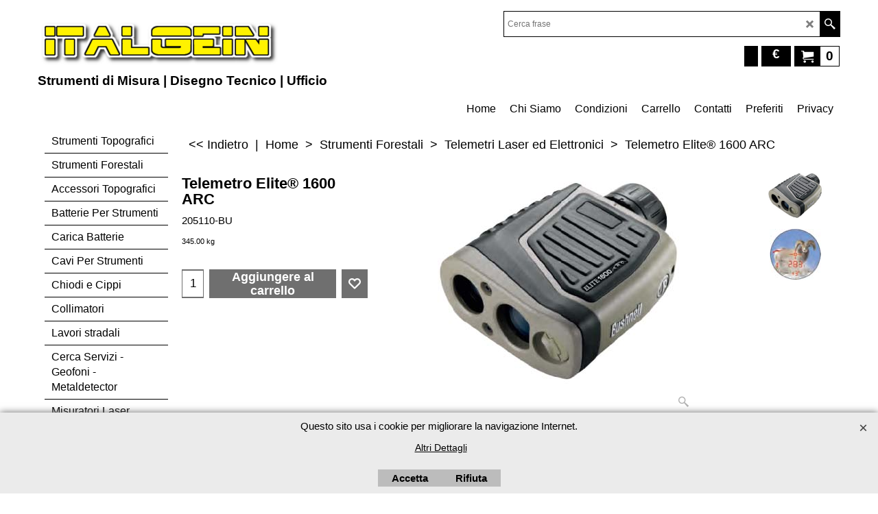

--- FILE ---
content_type: text/html
request_url: https://www.italgein.it/contents/it/p2648_Telemetro-Laser-Elite-1500.html
body_size: 28936
content:
<!doctype html>
<html xmlns:sf lang="it" dir="ltr">
<head prefix="og: http://ogp.me/ns# fb: http://ogp.me/ns/fb# product: http://ogp.me/ns/product#">
<meta http-equiv="Content-Type" content="text/html; charset=utf-8" />
<meta name="viewport" content="width=device-width, initial-scale=1.0, maximum-scale=1.0" />
<style id="_acj_">body{visibility:hidden!important;}</style>
<script>if(self===top||(function(){try{return typeof(window.parent.applyColorScheme)!='undefined'||document.location.host.indexOf('samplestores.shopfactory')!=-1;}catch(e){return false;}})()){var _acj_=document.getElementById('_acj_');_acj_.parentNode.removeChild(_acj_);}else{top.location=self.location;}</script>
<style id="_cls_">#ProductLoop{opacity:0;}</style>
<script>
window.addEventListener('load',function(){setTimeout(function(){var _cls_=document.getElementById('_cls_');if(_cls_)_cls_.parentNode.removeChild(_cls_);},100);},false);
setTimeout(function(){var _cls_=document.getElementById('_cls_');if(_cls_)_cls_.parentNode.removeChild(_cls_);},5000);
</script>
<title>TELEMETRO LASER ELITE 1500M,Telemetri Laser, Ipsometri, Misuratori Laser </title>
<meta name="description" content="Telemetro Laser Elite 1500. strumento a cannochiale in grado di misurare una distanza tra osservatore e  oggetto. Sfruttando la emissione di un raggio laser di bassa potenza e quindi non pericoloso. Il puntamento del bersaglio avviene per mezzo di un reticolo nelloculare mediante un display a LED. Vari sistemi di correzione integrati agevolano le operazioni di misura.  La precisione di misura è di +/- metro. La portata massima può essere influenzata dalla natura del bersaglio e dalle condizione meteo.  " />
<meta name="keywords" content="Telemetro-Laser-Elite-1500,Telemetro Laser, Telemetri Laser,Strumenti Forestali, Strumenti per Misure Forestali, Articoli Forestali, Succhiello di Pressler, Clinometri elettronici, Relascopi, Clinometro elettronico, clino-bussole, clinobussola, clinobussole, clinometro, bussola, bussola elettronica, clino-bussola, Brunton, Suunto, Bussola Suunto, Bussole Brunton, Strumenti forestali, Strumenti Forestali Suunto, Strumenti Forestali Silva, Strumenti Forestali, Strumenti per misure Forestali, Strumento Forestale, Articoli Forestali" />
<meta http-equiv="expires" content="0" />
<meta name="generator" content="ShopFactory V14 www.shopfactory.com" />
<meta name="author" content="ITALGEIN  S.r.l." />
<link rel="canonical" href="http://www.italgein.it/contents/it/p2648_Telemetro-Laser-Elite-1500.html" /><link rel="alternate" hreflang="it" href="http://www.italgein.it/contents/it/p2648_Telemetro-Laser-Elite-1500.html" />
<link rel="alternate" hreflang="x-default" href="http://www.italgein.it/contents/it/p2648_Telemetro-Laser-Elite-1500.html" />
<meta property="og:image" content="http://www.italgein.it/contents/media/telemetro%20elite%201600%20arc.jpg" />
<meta property="og:image" content="http://www.italgein.it/contents/media/telemetro%20elite%201600%20arc.jpg" />
<meta property="og:type" content="product" />
<meta property="og:url" content="http://www.italgein.it/contents/it/p2648_Telemetro-Laser-Elite-1500.html" />
<meta property="og:title" content="Telemetro Elite® 1600 ARC" />
<meta property="og:description" content=" Con precisione e sensibilità senza rivali, dà letture accurate da 5 a 1.600 iarde/1450 metri. La Modalità Arco con Compensazione della Portata Angolare (ARC) dà la distanza orizzontale “shoots-like” da 5-99 iarde/ 90 metri. " />
<meta property="product:sku" content="205110-BU" />
<meta property="product:price:amount" content="701.38" />
<meta property="product:price:currency" content="EUR" />
<meta property="product:weight:value" content="345.00" />
<meta property="product:weight:units" content="kg" />
<script type="text/javascript">
/*<![CDATA[*/
function getARMID(key,getOnly){
if(getOnly){return (document.cookie.match('(?:^|;)\\s*'+key+'=([^;]*)') || ['',''])[1];}
var isNew=false,id=location.search.match('[\&\?]'+key+'=([^&]*)');
if(id){
id=id[1];
var cookid=(document.cookie.match('(?:^|;)\\s*'+key+'=([^;]*)') || ['',''])[1];
isNew=(id!=cookid);
}
if(isNew){
var date=new Date(2099,12,31);
document.cookie=key+'='+id+'; expires='+date.toGMTString()+'; path='+location.pathname.replace(new RegExp('(?:contents/)?(?:'+document.documentElement.lang+'/)?[^/]*$'),'')+';';
if(typeof(parm)=='undefined')parm={};parm[key]=id;
}
return {'id':id,'new':isNew};
}
var aid=getARMID('aid');
if(aid['id']&&aid['new']){idimg=new Image();idimg.src='//santu.com/webshop/aid_tracker.cgi?aid='+aid['id'];}
/*]]>*/
</script>
<link rel="preload" href="../phpwidgets/fonts.php?family=Open Sans" as="style" onload="this.onload=null;this.rel='stylesheet'" data-externalfont="true">
<style type="text/css">
@import "../styles/website.css?lmd=45017.396852";
@import "../styles/pa_sfx-content_1.css?lmd=45017.397396";
@import "../styles/pd_sfx-base_2.css?lmd=45008.724630";
@import "../styles/index1.css?lmd=45017.396725";
@import "../styles/index2.css?lmd=45017.396852";
@import "../styles/global.css?lmd=45017.397396";
@import "../styles/global-responsive.css?lmd=45017.397396";
/*  */@import "../../shared_files/blocks/box.css?lmd=43028.524144";
@import "../../shared_files/blocks/content.css?lmd=44643.688287";
/*  *//* */
@import "../../shared_files/icomoon/style.css?lmd=44505.523218";
@import "../../shared_files/flickity.min.css?lmd=43129.529606";
</style>
<style type="text/css" id="sf-load-css"></style>
<!-- Require IcoMoon --><script>
var hasProducts=true;
var pgid='P2648';
//<!--BEGIN_C78E91C8-61BA-447e-B459-F6FE529C7724-->
var LMD='';
//<!--END_C78E91C8-61BA-447e-B459-F6FE529C7724-->
</script>
<script type="text/javascript" charset="utf-8" src="../loader.js?lmd=45017.397222"></script>
<script id="__sfLoadJQuery" src="../../shared_files/jquery-1.11.1.min.js" type="text/javascript"></script>
<script type="text/javascript" src="../../shared_files/jquery.sidr.min.js?lmd=43129.529606" defer></script>
<script type="text/javascript" charset="utf-8" src="../sf.js?lmd=45017.397222" defer></script>
<script type="text/javascript" src="../../shared_files/flickity.pkgd.min.js?lmd=43129.529606" defer></script>
<script type="text/javascript" src="../../shared_files/jquery.zoom.min.js?lmd=43129.529606" defer></script>
<script type="text/javascript" src="../../shared_files/echo.js?lmd=43152.474931" defer></script>
<script>/* SFNOTE_BEGIN:prevent script execution when in editing mode */
if(typeof(tf)!='undefined'&&(typeof(tf.isInSF)=='undefined'||!tf.isInSF())){
/* SFNOTE_END:prevent script execution when in editing mode */
(function(i,s,o,g,r,a,m){i['GoogleAnalyticsObject']=r;i[r]=i[r]||function(){
(i[r].q=i[r].q||[]).push(arguments)},i[r].l=1*new Date();a=s.createElement(o),
m=s.getElementsByTagName(o)[0];a.async=1;a.src=g;m.parentNode.insertBefore(a,m)
})(window,document,'script','//www.google-analytics.com/analytics.js','ga');
ga('create', 'UA-25761718-1', 'auto');
ga('send', 'pageview');
/* SFNOTE_BEGIN:prevent script execution when in editing mode */
}
/* SFNOTE_END:prevent script execution when in editing mode */
</script>
<script type="text/javascript">
var pgidx=tf.wm.jfile(location.href).replace(/\#.*$/,'');
var _sfProductsInPage=[];
sfFilters.deptEnabled=pgid;
</script>
<meta name="optinout" />
</head>
<body class="GC41 ThemeVersion-11">
<a name="top"></a>
<iframe name="extra" id="extra" src="../extra.html" width="5" height="5" frameborder="0" border="0" unselectable="on" style="position:absolute;z-index:0;overflow:hidden;left:50%;top:50%;display:none;width:5px;height:5px;" allowtransparency="true" class="is-detailed-view"></iframe>
<div class="GC39 header mobile">
<div class="GC26 utils group">
<menu>
<div class="menu_left_col">
<li id="util_menu" class="sf-button sf-corner">
<a id="sidemap-button" href="#Sidemap" title="Menu">
<svg version="1.1" id="Layer_1" xmlns="http://www.w3.org/2000/svg" xmlns:xlink="http://www.w3.org/1999/xlink" x="0px" y="0px" viewBox="0 0 512 512" style="enable-background:new 0 0 512 512;" xml:space="preserve">
<g>
<path d="M491.318,235.318H20.682C9.26,235.318,0,244.577,0,256s9.26,20.682,20.682,20.682h470.636
c11.423,0,20.682-9.259,20.682-20.682C512,244.578,502.741,235.318,491.318,235.318z"></path>
</g>
<g>
<path d="M491.318,78.439H20.682C9.26,78.439,0,87.699,0,99.121c0,11.422,9.26,20.682,20.682,20.682h470.636
c11.423,0,20.682-9.26,20.682-20.682C512,87.699,502.741,78.439,491.318,78.439z"></path>
</g>
<g>
<path d="M491.318,392.197H20.682C9.26,392.197,0,401.456,0,412.879s9.26,20.682,20.682,20.682h470.636
c11.423,0,20.682-9.259,20.682-20.682S502.741,392.197,491.318,392.197z"></path>
</g>
</svg>
</a>
</li>
</div>
<div class="mob_logo_col">
<div class="CompanyImage"><span></span><a href="../../index.html" title="ITALGEIN STRUMENTI">
<img width="350" height="88" src="../media/trans.gif" data-echo="../media/ITALGEIN-LOGO-TITO_20200704003653.png" class="DataEchoLoaded" id="I" name="I" border="0" alt="ITALGEIN STRUMENTI" title="ITALGEIN STRUMENTI" hspace="0" vspace="0" align="" onmouseover="window.status='ITALGEIN STRUMENTI';return true;" onmouseout="window.status='';return true" /></a></div>
</div>
<div id="util_group" class="right_icon_col">
<script type="text/javascript">
var idTimeoutMobileSearchHideBox=-1;
function mobileSearch(el){
clearTimeout(idTimeoutMobileSearchHideBox);
if(!el)return;
if(tf.content.document.search)tf.content.document.search.phrase.value=$(el).parents('#mobile_search').find('#phrase').val();
tf.searchPhrase=$(el).parents('#mobile_search').find('#phrase').val();
tf.utils.search_all();
}
function mobileSearchShowBox(){}
function mobileSearchHideBox(){}
</script>
<li sf:if=".ID!=D-6&ShopEnabled" id="mobile_cart" class="sf-button sf-corner">
<a href="#" title="Il mio carrello" onclick="location=tf.wm.url('basket.html','-',true);return false;"><i class="icon-cart"></i> <span class="GC91 MiniCartTotalItemsQuantity_Mobile" id="MiniCartTotalItemsQuantity_Mobile">0</span></a>
</li>
</div>
</menu>
</div>
<div class="search_coll">
<div id="util_searchbox" class="sf-corner">
<form id="mobile_search" name="mobile_search" onsubmit="mobileSearch(this[0]);return false;">
<input type="search" id="phrase" name="phrase" />
<span id="util_searchbox_search" class="sf-button sf-corner">
<button type="submit" title="Ricerca" style="border:none;background-color:transparent;"><i class="icon-search2">&nbsp;</i></button>
</span>
</form>
</div>
</div>
</div>
<script type="text/javascript">
$(document).ready(function(){
if (!tf.isInSF() && !tf.isInDesigner()) $('.gallery-box a').removeAttr('onclick');
if (tf.isInSF()) {
window.Flickity.prototype._dragPointerDown= function( event, pointer ) {
this.pointerDownPoint = Unipointer.getPointerPoint( pointer );
}
}
//topbar
var $galleryTopbar = null, galleryTopbarRowItems = 0;
function SetGalleryTopbar() {
if ($galleryTopbar) $galleryTopbar.flickity('destroy');
$galleryTopbar = null;
$galleryTopbar = $('.TopBar:visible .gallery-box').flickity({
cellAlign: 'left',
freeScroll: true,
contain: true,
setGallerySize: false,
prevNextButtons: false,
pageDots: false,
imagesLoaded: true
});
$galleryTopbar.flickity('resize');
$('img', $galleryTopbar).css('opacity','');
}
// Link Image Group 1
var galleryRowItems = $('.Banner .BannerImage').length;
if (galleryRowItems >= 1) {
var $gallery = $('.Banner .gallery-box').flickity({
wrapAround: true,
autoPlay: (tf.isInSF() || galleryRowItems == 1 ? false : 5000),
draggable: galleryRowItems > 1,
freeScroll: false,
setGallerySize: false,
prevNextButtons: galleryRowItems > 1,
pageDots: false
});
function ResizeGallery() {
var wBanner = $('.Banner').width(), wAvailable = parseInt('.BannerLinkImageSizes.LinkLogo.FixedWidth') || wBanner, hAvailable = (parseInt($('.Banner .gallery-box').css('max-height','').css('max-height')) || parseInt('.BannerLinkImageSizes.LinkLogo.FixedHeight'));
var rAvailable = hAvailable / wAvailable;
var wMaxNatural = 0, hMaxNatural = 0;
$('.Banner a.BannerImage img, .Banner a.BannerImage .slide-item').each(function(){
$(this).width('');
var wNatural = parseFloat(this.naturalWidth || this.getAttribute('data-naturalwidth') || this.getAttribute('width') || $(this).width()), hNatural = parseFloat(this.naturalHeight || this.getAttribute('data-naturalheight') || this.getAttribute('height') || $(this).height());
if (wNatural >= wMaxNatural) {
if (hMaxNatural == 0 || hNatural <= hAvailable) {
wMaxNatural = wNatural;
hMaxNatural = hNatural;
}
}
});
if (wMaxNatural > 0 && hMaxNatural > 0) {
hMaxNatural = (hMaxNatural / wMaxNatural) * Math.min(wBanner, wMaxNatural);
wMaxNatural = wBanner;
}
var hMax = Math.min(hAvailable, hMaxNatural, wBanner * rAvailable);
$('.Banner .gallery-box').css({'height':'','max-height':'none'}).attr('style',($('.Banner .gallery-box').attr('style')||'')+'height:'+hMax+'px!important;');
$('.Banner .gallery-box .BannerImage').css('height','').attr('style',($('.Banner .gallery-box .BannerImage').attr('style')||'')+'height:'+hMax+'px!important;');
$('.Banner a.BannerImage img, .Banner a.BannerImage .slide-item').each(function(){
$(this).width($(this).width() > wBanner ? '100%' : $(this).width());
});
if ($gallery) $gallery.flickity('resize');
}
$('.Banner .BannerImage img').off('load imageLoaded.flickity').on('load imageLoaded.flickity', ResizeGallery);
$(window).on('load resize', ResizeGallery);
if (galleryRowItems > 1) {
$('.Banner .BannerImage').each(function(i, item){
var clsname = i == 0 ? "button selected" : "button";
$('.Banner .gallery-buttons').append('<span class="'+clsname+'">&nbsp;</span>');
});
// Flickity instance
var flkty = $gallery.data('flickity');
var $cellButtonGroup = $('.Banner .gallery-buttons');
var $cellButtons = $cellButtonGroup.find('.button');
// update selected cellButtons
$gallery.on( 'cellSelect', function() {
$cellButtons.filter('.selected').removeClass('selected');
$cellButtons.eq( flkty.selectedIndex ).addClass('selected');
});
// select cell on button click
$cellButtonGroup.on( 'click', '.button', function() {
var index = $(this).index();
$gallery.flickity( 'select', index );
});
}
}
function galleryGetRowItems(outerSelector, itemSelector) {
var w = 0, wOuter = $(outerSelector).width() - 1, items = 0;
$(outerSelector)
.find(itemSelector).each(function(){
w += $(this).outerWidth(true);
items++;
var margin = ($(this).outerWidth(true) - $(this).outerWidth());
if (w - margin + 1 >= wOuter) return false;
})
;
return items;
}
// Link Image Group 2
var $gallery1 = null, gallery1RowItems = 3;
function SetGallery1() {
$gallery1 = $('.PageLinkBoxWrapper .gallery-box').flickity({
cellAlign: 'left',
wrapAround: true,
freeScroll: true,
setGallerySize: false,
prevNextButtons: true,
pageDots: false
});
$gallery1.flickity('resize');
$('.PageLinkBoxWrapper .gallery-action').removeClass('hide');
}
$('.PageLinkBoxWrapper .icon-arrow-left3').on( 'click', function() {
$gallery1.flickity('previous');
if ($(window).width() > 619) {
for (var n = 1; n < gallery1RowItems; n++) {
$gallery1.flickity('previous');
}
}
});
$('.PageLinkBoxWrapper .icon-arrow-right3').on( 'click', function() {
$gallery1.flickity('next');
if ($(window).width() > 619) {
for (var n = 1; n < gallery1RowItems; n++) {
$gallery1.flickity('next');
}
}
});
if ($(window).width() > 619) {
if ($('.PageLinkBoxWrapper .PageLinkBoxItem').length > gallery1RowItems)  SetGallery1();
}
else {
if ($('.PageLinkBoxWrapper .PageLinkBoxItem').length > 1) SetGallery1();
}
// Link Image Group 3
var $gallery2 = null, gallery2RowItems = 4;
function SetGallery2() {
$gallery2 = $('.BannerBottomWrapper .gallery-box').flickity({
cellAlign: 'left',
wrapAround: true,
freeScroll: true,
setGallerySize: false,
prevNextButtons: true,
pageDots: false
});
$gallery2.flickity('resize');
$('.BannerBottomWrapper .gallery-action').removeClass('hide');
}
$('.BannerBottomWrapper .icon-arrow-left3').on( 'click', function() {
$gallery2.flickity('previous');
if ($(window).width() > 619) {
for (var n = 1; n < gallery2RowItems; n++) {
$gallery2.flickity('previous');
}
}
});
$('.BannerBottomWrapper .icon-arrow-right3').on( 'click', function() {
$gallery2.flickity('next');
if ($(window).width() > 619) {
for (var n = 1; n < gallery2RowItems; n++) {
$gallery2.flickity('next');
}
}
});
if ($(window).width() > 619) {
if ($('.BannerBottomWrapper .BannerBottomItem').length > gallery2RowItems)  SetGallery2();
}
else {
if ($('.BannerBottomWrapper .BannerBottomItem').length > 1) SetGallery2();
}
//resize
$(window).resize(function(){
if ($(window).width() > 619) {
if ($gallery1 != null && $('.PageLinkBoxWrapper .PageLinkBoxItem').length <= gallery1RowItems)  {
$('.PageLinkBoxWrapper .gallery-action').addClass('hide');
$gallery1.flickity('destroy');
$gallery1 = null;
}
if ($gallery2 != null && $('.BannerBottomWrapper .BannerBottomItem').length <= gallery2RowItems) {
$('.BannerBottomWrapper .gallery-action').addClass('hide');
$gallery2.flickity('destroy');
$gallery2 = null;
}
}
else {
if ($gallery1 == null && $('.PageLinkBoxWrapper .PageLinkBoxItem').length > 1)  SetGallery1();
if ($gallery2 == null && $('.BannerBottomWrapper .BannerBottomItem').length > 1)  SetGallery2();
}
if (tf.isMobile && $('.header.mobile > .TopBar').length == 0) {
if ($galleryTopbar) $galleryTopbar.flickity('destroy');
$galleryTopbar = null;
$('#WebSite .TopBar').clone(true).attr('id', $('#WebSite .TopBar').attr('id')+'Clone').prependTo('.header.mobile');
(function waitForMobileUtils() {
if (!tf.utils || !tf.utils.showMobileUtils) { setTimeout(waitForMobileUtils, 200); return; }
tf.utils.showMobileUtils();
})();
}
else if (!tf.isMobile) {
if ($galleryTopbar) $galleryTopbar.flickity('destroy');
$galleryTopbar = null;
$('.header.mobile > .TopBar').remove();
}
galleryTopbarRowItems = 0;
$('.TopBar:visible .CustomNavBox').each(function(){ galleryTopbarRowItems += $(this).outerWidth(true); })
if ($galleryTopbar != null && $('.TopBar:visible .gallery-box').width() >= galleryTopbarRowItems) {
$galleryTopbar.flickity('destroy');
$galleryTopbar = null;
}
else if ($('.TopBar:visible .gallery-box').width() < galleryTopbarRowItems) SetGalleryTopbar();
});
$(window).trigger('resize');
});
</script>
<style>
@media all and (max-width:767px){
#PageContainer11{width:100% !important; float:left !important;}
}
</style>
<div id="WebSite" class="GC38">
<div id="WebSiteHeader" class="GC39 LayoutObject">
<div id="WebSiteHeaderInner" class="WebSiteHeaderInner">
<div id="TopBar" class="GC89 TopBar">
<div id="TopBarDesign" class="GC89 TopBarDesign"></div>
</div>
<div id="DesignImage1">
<div class="header-mid-bar">
<div class="header-left">
<div id="CompanyImage" class="smaller">
<a href="../../index.html" title="ITALGEIN STRUMENTI">
<img width="350" height="88" src="../media/trans.gif" data-echo="../media/ITALGEIN-LOGO-TITO_20200704003653.png" class="DataEchoLoaded" id="I" name="I" border="0" alt="ITALGEIN STRUMENTI" title="ITALGEIN STRUMENTI" hspace="0" vspace="0" align="" onmouseover="window.status='ITALGEIN STRUMENTI';return true;" onmouseout="window.status='';return true" />
</a>
</div>
<h2 id="SiteSlogan" class="GC42">Strumenti di Misura | Disegno Tecnico | Ufficio</h2>
</div>
<div class="header-right">
<div id="Search" class="GC48">
<form name="search">
<input class="GC22 SearchTextField" type="text" id="phrase" name="phrase" size="12" maxlength="40" placeholder="Cerca frase" />
<a class="GC48 icon-search2 SearchButton" title="Ricerca" href="#"></a>
</form>
</div>
<div class="clearItems">
<div id="MiniCart" class="GC22">
<div id="MiniCartTotal" class="MiniCartTotal">
<a href="#" class="MiniCartLink MiniCartInner" title="Il mio carrello">
<i class="GC14 sf-corner icon-cart MiniCartDesignImage1"></i>
<span class="GC14 MiniCartTotalItemsQuantity sf-corner">0</span><!--
<span class="MiniCartTotalAmount"></span>
<span class="MiniCartTotalSummary"></span>
<span class="MiniCartTotalItemsQuantity"></span>
<span class="MiniCartTotalTotalText"></span>
<span class="MiniCartTotalPlusExpenses"></span>
<span class="MiniCartTotalPlusExpensesText"></span>
<span class="MiniCartTotalList"></span>
-->
</a>
</div>
</div>
<div id="SwitchCurrency">
<a href="#" class="SwitchCurrencyLink" title="Scegliere valuta">
<i id="currencySymbol" class="GC14 currencySymbol"></i>
<script type="text/javascript">
function SwitchCurrencyLink_ShowSymbol() {
if (!tf.bskLoaded) setTimeout(SwitchCurrencyLink_ShowSymbol, 500);
$('.SwitchCurrencyLink #currencySymbol').html(tf.currentCurrency.abbrev);
}
SwitchCurrencyLink_ShowSymbol();
</script>
</a>
</div>
<div id="Login" class="GC64 desktop tablet">
<script type="text/javascript">function drf(){if(tf.utils && !isInSFClassic()){specialLoading=true;tf.utils.displayResellerForm();}else setTimeout('drf()',250);}drf();</script>
<div id="ResellerForm" class="LoginSignUpLink"></div>
</div>
</div>
</div>
</div>
<div id="Index1-spacer">
<div id="Index1" class="GC2 Index1">
<script src="../../shared_files/jquery.menu-aim.js" defer="true"></script>
<script src="../../shared_files/jquery.megamenu.js" defer="true"></script>
<script type="text/javascript">
$(function(){
$('.Index1').on('load', function(){
var idxNum = $(this).attr('class').replace(/.*Index(\d+).*/,'$1');
var GCNum = [
{'top':'GC28', 'tophover':'GC29', 'sub':'GC30', 'subhover':'GC31'},
{'top':'GC32', 'tophover':'GC33', 'sub':'GC34', 'subhover':'GC35'}
][idxNum-1];
$('.idx'+idxNum+'Submenu').empty();
var $branch = $('[id^=idx][id$='+tf.pgid+'] + ul', $(this)).clone(true, true);
if ($branch.length > 0) {
var $subpageNavigation = $('#idxSubpageNavigationAlt');
if ($subpageNavigation.length == 0) {
$subpageNavigation = $('#idxSubpageNavigation');
if ($subpageNavigation.length == 0) $subpageNavigation = $('<div id="idxSubpageNavigation"></div>');
var placed = false, $placement = $('.PageTitle');
if ($placement.length > 0) {
$placement.after($subpageNavigation);
if ($('.PageImage ~ .PageTitle + #idxSubpageNavigation').length == 1) $('.PageImage').insertAfter('#idxSubpageNavigation');
placed = true;
}
if (!placed) {
var selectors = ['.PageIntroduction', '.PageDescription'];
for (var n = 0; n < selectors.length; n++) {
$placement = $(selectors[n]);
if ($placement.length > 0) {
$placement.before($subpageNavigation);
if ($('.PageImage ~ #idxSubpageNavigation + '+selectors[n]).length == 1) $('.PageImage').insertAfter('#idxSubpageNavigation');
placed = true;
break;
}
}
}
if (!placed) {
var selectors = ['#PageContainer1', '#PageContainer11'];
for (var n = 0; n < selectors.length; n++) {
$placement = $(selectors[n]);
if ($placement.length > 0) {
$placement.append($subpageNavigation);
break;
}
}
}
}
$subpageNavigation
.width('auto')
.removeClass('GC28 GC32')
.append('<div class="idx'+idxNum+'Submenu" data-toplevelid="d-33"><i class="icon-spinner2 icon-fa-spin"></i></div>');
$branch.find('> li > ul, i[class*=icon-], li.see-all').remove();
$branch.find('> li')
.on('mouseover', function(){tf.navOvr(this, '', GCNum['subhover']);if(tf.autoText)tf.autoText.localApply(this.parentNode);})
.on('mouseout', function(){tf.navOut(this, '', GCNum['sub']);if(tf.autoText)tf.autoText.localApply(this.parentNode);})
.addClass('idx'+idxNum+'Sub')
.find('> a')
.on('mouseover', function(){tf.navOvr(this, '', '');})
.on('mouseout', function(){tf.navOut(this, '', '');})
.addClass('idx'+idxNum+'Sub')
;
var mh = 0;
$branch.find('> li > a > img').each(function(){
var hasImg = !!$(this).attr('src');
if (!hasImg) $(this).hide();
mh = Math.max(mh, $(this).css('max-height'));
});
var prop = (mh ? 'height:'+mh+'px;' : '');
$branch.find('> li > a').each(function(){
if ($(this).find('> img').length > 0) $(this).find('> img').wrap('<div class="SubPageNavigationImageContainer" style="'+prop+'"></div>');
else $(this).prepend('<div class="SubPageNavigationImageContainer"><span></span></div>');
$(this).addClass('SubPageNavigationBox').find('> span').addClass('SubPageNavigationTitle').wrap('<div class="SubPageNavigationTitleContainer"></div>');
});
$('.idx'+idxNum+'Submenu').empty().append($branch);
$(window).on('load resize', function () {
var $container = $('.idx'+idxNum+'Submenu > ul'), $items = $('li', $container);
var outerSpace = $items.outerWidth(true) - $items.width();
var maxAvailableWidth = $container.css('width','auto').width();
var maxColumns = 8, itemMaxWidth = 260, w = 0;
for (var n = 1; n <= maxColumns; n++) {
w = parseInt((maxAvailableWidth / n) - outerSpace);
if (w <= itemMaxWidth) break;
}
$items.width(w);
$container.width((w + outerSpace) * Math.min(n, $items.length));
if(tf.echo)tf.echo.render();
});
$(window).trigger('resize');
}
$('img', $(this)).remove();
$('> ul[class*=idx]', $(this))
.sfMegaMenu({
'submenuDirection':'below',
'layout':'base',
'showImages':false,
'iconOpenRight':'icon-arrow-right3',
'iconOpenDown':'icon-arrow-down3',
'iconNoImage':'icon-image',
'iconPin':'icon-pushpin',
'idxNum':idxNum,
'onLoad':function() {
var $idxSlider = $('#Index1 > .idx1List');
$('> li', $idxSlider).last().clone().appendTo($idxSlider).children().remove();
function setIdxSlider() {
$idxSlider.parent().width('100%').css('float','none');
$idxSlider
.on('cellSelect', function(){
var flkty = $(this).data('flickity');
if (flkty) {
if (flkty.selectedIndex == $(this).data('selectedIndex')) return;
if ($(this).data('translateX') == $('.flickity-slider', this).css('transform')) {
if (flkty.selectedIndex > $(this).data('selectedIndex')) flkty.selectedIndex = $(this).data('selectedIndex');
else if (flkty.selectedIndex < $(this).data('selectedIndex')) flkty.selectedIndex--;
}
$(this).data({'selectedIndex':flkty.selectedIndex, 'translateX':$('.flickity-slider', this).css('transform')});
}
})
.on('settle', function(){
var $last = $('.flickity-slider > li', this).last(), shifted = $('.flickity-slider', this).css('transform').match(/matrix\((.+)\)/) || $('.flickity-slider', this).css('transform').match(/matrix3d\((.+)\)/), shiftedpx = 0;
if (shifted && shifted.length > 1) shiftedpx = parseFloat((shifted[1].split(', ')[12]) || (shifted[1].split(', ')[4]));
if (parseFloat($last.css('left')) + $last.outerWidth(true) <= $('.flickity-slider', this).width() + Math.abs(shiftedpx)) $('.next', this).attr('disabled', 'disabled');
else $('.next', this).removeAttr('disabled');
})
.flickity({
cellAlign: 'left',
contain: true,
wrapAround: false,
autoPlay: false,
draggable: true,
freeScroll: true,
setGallerySize: false,
prevNextButtons: true,
pageDots: false,
percentPosition: false
})
.flickity('resize')
.find('.flickity-viewport')
.find('.flickity-slider').addClass('idx1List')
.end()
.parentsUntil('[id^=WebSite]').each(function(){
var zIndex = $(this).css('z-index');
if (zIndex == 'auto' || parseInt(zIndex) <= 0) $(this).css('z-index', idxNum == 2 ? 1000 : 1001);
})
;
}
function unsetIdxSlider() {
if ($idxSlider.hasClass('flickity-enabled')) {
$idxSlider
.flickity('destroy')
;
}
$idxSlider.parent().css({'float':''});
}
$(window).on('resize', function () {
unsetIdxSlider(); $idxSlider.parent().css({'width':'', 'float':'none'});
if ($('#WebSite').width() > 619) {
var w = 0, wContainer = ($idxSlider.parent().outerWidth(true)||$idxSlider.outerWidth(true))+1;
$('> li, .flickity-slider > li', $idxSlider).each(function(){ w += $(this).outerWidth(true); $(this).css('height',''); if($(this).outerHeight()>0)$(this).outerHeight($(this).outerHeight()); });
if (w-1 > wContainer) {
setIdxSlider();
$idxSlider.flickity('resize');
setTimeout(function(){$idxSlider.flickity('reposition');}, 200);
}
else if (w < wContainer) unsetIdxSlider();
}
});
$(window).trigger('resize');
}
})
.parent().find('.idx1List > li > a > span').addClass('vcenter');
});
});
</script>
<script type="text/javascript">equalHeightClass.push('SubPageNavigationImageContainer');</script>
<script type="text/javascript">equalHeightClass.push('SubPageNavigationTitleContainer');</script>
<script type="text/javascript">equalHeightClass.push('SubPageNavigationBox');</script>
<!--
Version tag, please don't remove
$Revision: 46130 $
$HeadURL: svn://localhost/ShopFactory/branches/V14_60/bin/SFXTemplates/Index/Horizontal/SFX-BASE_1/toplevel.html $
-->
<i class="icon-spinner2 icon-fa-spin"></i>
<script type="text/javascript">
jQuery(document).ready(function(){
jQuery('.Index1').load(tf.wm.url('d-34.html','-',true)+' ',function(){
if(tf.isEntryPage){
jQuery('.Index1 a[href]').not('a[href^=http]').each(function(){
if(this.id.match(/D-2$/)) this.href=tf.wm.url((tf.lang==tf.baseLang?'../../':'../../'+tf.lang+'/')+this.href.replace(/.*\//,''),'-');
else this.href=tf.wm.url(this.href.replace(/.*\//,''),'-',true);
});
jQuery('.Index1 a img[src]').each(function(){jQuery(this).attr('src', jQuery(this).attr('src').replace(/\.\.\/media\//g,(tf.lang!=tf.baseLang?'../':'')+'contents/media/'));if(jQuery(this).data('echo'))jQuery(this).attr('data-echo', jQuery(this).data('echo').replace(/\.\.\/media\//g,(tf.lang!=tf.baseLang?'../':'')+'contents/media/'));});
} else {
jQuery('.Index1 a[href]').not('a[href^=http]').each(function(){
if(this.id.match(/D-2$/)) {
this.href=tf.wm.url((tf.lang==tf.baseLang?'../../':'../../'+tf.lang+'/')+this.href.replace(/.*\//,''),'-');
}
});
}
jQuery('.Index1').trigger('load');
});
jQuery('#CompanyImage a[href], .CompanyImage a[href]').not('a[href^=http]').each(function(){
var href = this.href.replace(/.*\//,'');
if(tf.isEntryPage) this.href=tf.wm.url((tf.lang==tf.baseLang?'../../':'../../'+tf.lang+'/')+href,'-');
else this.href=tf.wm.url((tf.lang==tf.baseLang?'../../':'../../'+tf.lang+'/')+href,'-');
});
});
</script>
</div><div id="idx1Sentinel"></div>
</div>
</div>
<div class="clear"></div>
</div>
</div>
<div id="WebSiteContent" class="GC1">
<div id="SideBar_L" class="GC32 EqualHeight">
<div id="Index2" class="GC32 Index2">
<script src="../../shared_files/jquery.menu-aim.js" defer="true"></script>
<script src="../../shared_files/jquery.megamenu.js" defer="true"></script>
<script type="text/javascript">
$(function(){
$('.Index2').on('load', function(){
var idxNum = $(this).attr('class').replace(/.*Index(\d+).*/,'$1');
var GCNum = [
{'top':'GC28', 'tophover':'GC29', 'sub':'GC30', 'subhover':'GC31'},
{'top':'GC32', 'tophover':'GC33', 'sub':'GC34', 'subhover':'GC35'}
][idxNum-1];
$('.idx'+idxNum+'Submenu').empty();
var $branch = $('[id^=idx][id$='+tf.pgid+'] + ul', $(this)).clone(true, true);
if ($branch.length > 0) {
var $subpageNavigation = $('#idxSubpageNavigationAlt');
if ($subpageNavigation.length == 0) {
$subpageNavigation = $('#idxSubpageNavigation');
if ($subpageNavigation.length == 0) $subpageNavigation = $('<div id="idxSubpageNavigation"></div>');
var placed = false, $placement = $('.PageDescription');
if ($placement.length > 0) {
$placement.after($subpageNavigation);
placed = true;
}
if (!placed) {
$placement = $('.PageIntroduction');
if ($placement.length > 0) {
$placement.after($subpageNavigation);
if ($('.PageImage ~ #idxSubpageNavigation + .PageIntroduction').length == 1) $('.PageImage').insertAfter('#idxSubpageNavigation');
placed = true;
}
}
if (!placed) {
$placement = $('.PageTitle');
if ($placement.length > 0) {
$placement.after($subpageNavigation);
if ($('.PageImage ~ .PageTitle + #idxSubpageNavigation').length == 1) $('.PageImage').insertAfter('#idxSubpageNavigation');
placed = true;
}
}
if (!placed) {
var selectors = ['#PageContainer1', '#PageContainer11'];
for (var n = 0; n < selectors.length; n++) {
$placement = $(selectors[n]);
if ($placement.length > 0) {
$placement.append($subpageNavigation);
break;
}
}
}
}
$subpageNavigation.width('auto').append('<div class="idx'+idxNum+'Submenu" data-toplevelid="d-33"><i class="icon-spinner2 icon-fa-spin"></i></div>');
$branch.find('> li > ul, i[class*=icon-], li.see-all').remove();
$branch.find('> li')
.on('mouseover', function(){tf.navOvr(this, '', GCNum['subhover']);if(tf.autoText)tf.autoText.localApply(this.parentNode);})
.on('mouseout', function(){tf.navOut(this, '', GCNum['sub']);if(tf.autoText)tf.autoText.localApply(this.parentNode);})
.addClass('idx'+idxNum+'Sub')
.find('> a')
.on('mouseover', function(){tf.navOvr(this, '', '');})
.on('mouseout', function(){tf.navOut(this, '', '');})
.addClass('idx'+idxNum+'Sub')
;
var mh = 0;
$branch.find('> li > a > img').each(function(){
var hasImg = !!$(this).attr('src');
if (!hasImg) $(this).hide();
mh = Math.max(mh, $(this).css('max-height'));
});
var prop = (mh ? 'height:'+mh+'px;' : '');
$branch.find('> li > a').each(function(){
if ($(this).find('> img').length > 0) $(this).find('> img').wrap('<div class="SubPageNavigationImageContainer" style="'+prop+'"></div>');
else $(this).prepend('<div class="SubPageNavigationImageContainer"><span></span></div>');
$(this).addClass('SubPageNavigationBox').find('> span').addClass('SubPageNavigationTitle').wrap('<div class="SubPageNavigationTitleContainer"></div>');
});
$('.idx'+idxNum+'Submenu').empty().append($branch);
$(window).on('load resize', function () {
var $container = $('.idx'+idxNum+'Submenu > ul'), $items = $('li', $container);
var outerSpace = $items.outerWidth(true) - $items.width();
var maxAvailableWidth = $container.css('width','auto').width();
var maxColumns = 8, itemMaxWidth = 260, w = 0;
for (var n = 1; n <= maxColumns; n++) {
w = parseInt((maxAvailableWidth / n) - outerSpace);
if (w <= itemMaxWidth) break;
}
$items.width(w);
$container.width((w + outerSpace) * Math.min(n, $items.length));
if(tf.echo)tf.echo.render();
});
$(window).trigger('resize');
}
$('> ul[class*=idx]',$(this))
.sfMegaMenu({
'submenuDirection':'right',
'layout':'grid',
'showImages':1,
'iconOpenRight':'icon-arrow-right3',
'iconOpenDown':'icon-arrow-down3',
'iconNoImage':'icon-image',
'iconPin':'icon-pushpin',
'idxNum':idxNum
})
.find('> li > a > .thumbnail-inner, > li > a > img').remove()
.end()
.find('> li > a > span').addClass('vcenter');
});
});
</script>
<script type="text/javascript">equalHeightClass.push('SubPageNavigationImageContainer');</script>
<script type="text/javascript">equalHeightClass.push('SubPageNavigationTitleContainer');</script>
<script type="text/javascript">equalHeightClass.push('SubPageNavigationBox');</script>
<!--
Version tag, please don't remove
$Revision: 45682 $
$HeadURL: svn://localhost/ShopFactory/branches/V14_60/bin/SFXTemplates/Index/Vertical/SFX-GRIDPIX_1b/toplevel.html $
-->
<i class="icon-spinner2 icon-fa-spin"></i>
<script type="text/javascript">
jQuery(document).ready(function(){
jQuery('.Index2').load(tf.wm.url('d-33.html','-',true)+' ',function(){
if(tf.isEntryPage){
jQuery('.Index2 a[href]').not('a[href^=http]').each(function(){
if(this.id.match(/D-2$/)) this.href=tf.wm.url((tf.lang==tf.baseLang?'../../':'../../'+tf.lang+'/')+this.href.replace(/.*\//,''),'-');
else this.href=tf.wm.url(this.href.replace(/.*\//,''),'-',true);
});
jQuery('.Index2 a img[src]').each(function(){jQuery(this).attr('src', jQuery(this).attr('src').replace(/\.\.\/media\//g,(tf.lang!=tf.baseLang?'../':'')+'contents/media/'));if(jQuery(this).data('echo'))jQuery(this).attr('data-echo', jQuery(this).data('echo').replace(/\.\.\/media\//g,(tf.lang!=tf.baseLang?'../':'')+'contents/media/'));});
} else {
jQuery('.Index2 a[href]').not('a[href^=http]').each(function(){
if(this.id.match(/D-2$/)) {
this.href=tf.wm.url((tf.lang==tf.baseLang?'../../':'../../'+tf.lang+'/')+this.href.replace(/.*\//,''),'-');
}
});
}
jQuery('.Index2 #idx2D-2').parent('li').remove();
jQuery('.Index2').trigger('load');
});
});
</script>
</div><div id="idx2Sentinel"></div>
</div>
<div id="Content" class="GC22 ContentBody EqualHeight">
<div itemtype="http://schema.org/BreadcrumbList" class="GC6 Breadcrumbs" itemscope="" ID="Breadcrumbs-P2648">
<div class="BreadcrumbsTrail">
<script type="text/javascript">
addEvent('onunload',function(){tf.nametag.add('pgidxFrom',tf.pgidx);return true;});
</script>
<a href="d311_Telemetri-Laser.html#p2648" onclick="cancelBuble(event);if(tf.isInDesigner()){history.back();return false;}var backURL=tf.moreHistory.pop(tf.pgidx);if(backURL)location=(backURL.indexOf(tf.enterFilename)==0?'../../':'')+backURL;else{if(tf.moreHistory._stack.length==0)return true;else history.back();}return false;"><span class="LayoutObject" id="BackLink">&nbsp;&lt;&lt; Indietro&nbsp;</span></a>
|&nbsp;
<nobr itemprop="itemListElement" itemscope itemtype="http://schema.org/ListItem">
<a href="../../index.html" title="Home " itemprop="item">
<span itemprop="name">Home </span><meta itemprop="position" content="0" />
&nbsp;&gt;&nbsp;
</a>
</nobr>
<nobr itemprop="itemListElement" itemscope itemtype="http://schema.org/ListItem">
<a href="d271_Strumenti-Forestali.html" title="Strumenti Forestali" itemprop="item">
<span itemprop="name">Strumenti Forestali</span><meta itemprop="position" content="1" />
&nbsp;&gt;&nbsp;
</a>
</nobr>
<nobr itemprop="itemListElement" itemscope itemtype="http://schema.org/ListItem">
<a href="d311_Telemetri-Laser.html" title="Telemetri Laser ed Elettronici " itemprop="item">
<span itemprop="name">Telemetri Laser ed Elettronici </span><meta itemprop="position" content="2" />
&nbsp;&gt;&nbsp;
</a>
</nobr>
<nobr itemprop="itemListElement" itemscope itemtype="http://schema.org/ListItem" style="display:none;">
<a href="p2648_Telemetro-Laser-Elite-1500.html" title="Telemetro Elite® 1600 ARC" itemprop="item">
<span itemprop="name">Telemetro Elite® 1600 ARC</span><meta itemprop="position" content="3" />
</a>
</nobr>
<style>.Breadcrumbs nobr {display:inline;}</style>
<nobr><span>Telemetro Elite® 1600 ARC</span></nobr>
</div>
</div>
<div id="PageContainer11" class="EqualHeight_PageContainer11">
<div id="PageContainer10">
<!-- Page elements are kept in this div so the if statement above may
make room for PageLinkBox -->
<div id="PageContainer1">
</div>
</div>
</div>
<script type="text/javascript">tf.lastpage=tf.wm?tf.wm.jfile(location.href):'';tf.nametag.add('lastpage',tf.lastpage);tf.lastdeptpage=tf.wm?tf.wm.jfile(location.href):'';tf.nametag.add('lastdeptpage',tf.lastdeptpage);</script>
<script type="text/javascript">
/*<![CDATA[*/
function mfw(){var a='<div style="line-height:0.01em;height:0;overflow-y:hidden;">';for(var n=0;n<20;n++)a+='&lt;!-- MakeFullWidth'+n+' --&gt;';a+='</div>';dw(a);}
var jsloaded=false,opt=[];
function add_opt(id,name,title,type,opttype,combine){opt[opt.length]=[id,name.replace(/&nbsp;/g,''),title.replace(/&nbsp;/g,''),type,opttype,combine];}
var sfAddRef=[];
function getAddDiv(){return gl('sfLightBox');}
function sfAddPop(name,isLang){if(!isInSF()&&tf.utils){if(!name)name='pconfirm'; sfAddRef=[];tf.utils.showPopup(tf.wm.url(name+'.html',tf.lmd[name],isLang),630,190,true,false,false,'AddToBasket');}}
function sfAddUnpop(){if(tf.utils){if(jQuery('#sfLightBox.AddToBasket').length>0)tf.utils.sfMediaBox.closeBox();}}
var bpriceArr=[],ppriceArr=[],weightArr=[],crFFldArr=[],ppriceCrossPromotionArr=[],bpriceCrossPromotionArr=[];
function ppriceDsp(n){var cc=tf.currentCurrency,dd=cc.decimal_places,cm=cc.multiplier,sm=tf.shopCurrency.multiplier,dec=Math.pow(10,dd),s=''+(Math.round((n*cm/sm)*dec)/dec),dp=s.indexOf('.');if(dp==-1)dp=s.length;else dp++;s+=(s.indexOf('.')==-1&&dd>0?'.':'')+'00000'.substr(0,dd-(s.length-dp));return s;}
function ppriceDscPct(dsc,prc){dsc=ppriceDsp(prc-(prc*dsc/100));return dsc;}
function dBasePrice2(Id,arr,w){if(!arr)return;if(!w)w=window;arr=arr.split(core.str_sep1);if(w.document.getElementById('ProductBasePrice-'+Id)){var bpriceHTML=core.bprice([Id,arr[4],arr[5],arr[6],arr[2]]);if(bpriceHTML!='')w.document.getElementById('ProductBasePrice-'+Id).innerHTML=bpriceHTML;}}
/*]]>*/
</script>
<script type="text/javascript">
/*<![CDATA[*/
var __sfChoiceImageLocation='optionarea_radiobutton_one',__sfChoiceImageWidth=parseInt('60');
/*]]>*/
</script>
<script type="text/javascript">
$(document).ready(function(){
if (!tf.isInSF() && !tf.isInDesigner()) $('.gallery-box a, .ProductCrossPromotionRecommendSliderItem a').removeAttr('onclick');
if (tf.isInSF()) {
window.Flickity.prototype._dragPointerDown= function( event, pointer ) {
this.pointerDownPoint = Unipointer.getPointerPoint( pointer );
}
}
function PCPGallery(idPCPGS,idPCPGB,idPCPGC,idPCPGA) {
this.$PCPGallery = null;
this.$PCPGallerySlider = $(idPCPGS);
this.$PCPGalleryBox = this.$PCPGallerySlider.find(idPCPGB);
this.$PCPGalleryContainer = this.$PCPGallerySlider.find(idPCPGC);
this.$PCPGalleryAction = this.$PCPGallerySlider.find(idPCPGA);
this.PCPGalleryRowItems = 0;
var me=this;
this.setPCPGallery=function() {
if(this.$PCPGallery)return;
this.$PCPGallery = this.$PCPGalleryBox.flickity({
cellAlign: 'left',
wrapAround: true,
freeScroll: true,
setGallerySize: true,
prevNextButtons: false,
pageDots: false
});
this.$PCPGallery.flickity('resize');
this.$PCPGalleryAction.removeClass('hide');
var PCPGallery = this.$PCPGallery;
setTimeout(function(){
PCPGallery.flickity('resize');
}, 2000)
}
this.unsetPCPGallery=function() {
this.$PCPGalleryAction.addClass('hide');
if (this.$PCPGallery) {
this.$PCPGallery.flickity('destroy');
this.$PCPGallery = null;
}
}
this.togglePCPGallery=function() {
var PCPGalleryBoxWidth = this.$PCPGalleryBox.width(), PCPGalleryItemsWidth = 0;
this.$PCPGalleryContainer.width('').each(function () { PCPGalleryItemsWidth += $(this).outerWidth(true); });
this.PCPGalleryRowItems = parseInt((PCPGalleryBoxWidth / (PCPGalleryItemsWidth / this.$PCPGalleryContainer.length)));
this.$PCPGalleryContainer.outerWidth(PCPGalleryBoxWidth / this.PCPGalleryRowItems, true);
PCPGalleryItemsWidth = 0;
this.$PCPGalleryContainer.each(function () { PCPGalleryItemsWidth += $(this).outerWidth(true); });
if (PCPGalleryItemsWidth <= PCPGalleryBoxWidth+this.PCPGalleryRowItems) debounce(function(){me.unsetPCPGallery.apply(me);}, 200)();
else debounce(function(){me.setPCPGallery.apply(me);}, 200)();
}
this.$PCPGallerySlider.find('.icon-arrow-left3').on('click', function() {
for (var n = 0; n < me.PCPGalleryRowItems; n++) me.$PCPGallery.flickity('previous');
});
this.$PCPGallerySlider.find('.icon-arrow-right3').on('click', function() {
for (var n = 0; n < me.PCPGalleryRowItems; n++) me.$PCPGallery.flickity('next');
});
this.togglePCPGallery();
$(document).bind('domChanged', function(){
me.togglePCPGallery.apply(me);
});
$(window).resize(function(){
me.togglePCPGallery.apply(me);
});
}
var PCPGallery1 = new PCPGallery('.ProductCrossPromotionSlider','.gallery-box','.ProductCrossPromotionContainer','.gallery-action');
var PCPGallery2 = null;
$(tf.content).on('PHPWidget_Recommend_render',function(){
PCPGallery2 = new PCPGallery('.ProductCrossPromotionRecommendSlider','.ProductCrossPromotionRecommendSliderItem','.ProductCrossPromotionContainer_Recommend','.gallery-action');
});
//    setTimeout(function(){
//                    if($('#ProductCrossPromotionRecommend-1 > div.flickity-viewport').length == 0){
//                        $('#ProductCrossPromotionRecommend-1').addClass('col-flex')
//                    }
//                    },2000)
});
</script>
<div id="ProductContainer1">
<form name="productForm" id="ProductLoop">
<div class="GC22 Product" ID="Product-P2648">
<script type="application/ld+json">
[{
"@context":"http://schema.org",
"@type":"Product",
"@id":"Product-P2648",
"sku":"205110-BU",
"name":"Telemetro Elite® 1600 ARC",
"brand":{"@type":"Brand","name":""},
"description":" Con precisione e sensibilità senza rivali, dà letture accurate da 5 a 1.600 iarde/1450 metri. La Modalità Arco con Compensazione della Portata Angolare (ARC) dà la distanza orizzontale “shoots-like” da 5-99 iarde/ 90 metri. ",
"offers":{
"@type":"Offer",
"url":"http://www.italgein.it/contents/it/p2648_Telemetro-Laser-Elite-1500.html",
"availability":"InStock",
"priceCurrency":"EUR",
"price":"701.38",
"priceValidUntil":"2099-12-31",
"seller":{
"@type":"Organization",
"name":"ITALGEIN  S.r.l.",
"address":{
"streetAddress":"Strada Comunale Serralta Porco morto N° 20",
"addressLocality":"Potenza",
"@type":"PostalAddress"
}
}
},
"image":"http://www.italgein.it/contents/media/telemetro%20elite%201600%20arc.jpg"
}]
</script>
<a name="p2648"></a>
<script type="text/javascript">
/*<![CDATA[*/
_sfProductsInPage.push('P2648');
//ProductCategory-P2648:6 7
function add_P2648(type,temp){
if(tf.coreLoaded&&tf.wm.pProp('P2648')){
if(tf.core.cthtb)eval(tf.core.cthtb);
var type2Name={undefined:'',1:'FavoritesButton',2:'RequestQuoteButton',3:'RequestSampleButton'};
if(!temp){
tf.qandi['progressbar']('P2648',true,type2Name[type]);
}
tf.utils.populateOpt(null,'P2648');
var b=core.load_add(d,type,'P2648','Telemetro Elite® 1600 ARC','345.00','205110-BU','0',0,'TD1','','','','',opt,isInSF(),s,'-1.000',temp);
if(b&&typeof(fillBasketTable)!='undefined')fillBasketTable();
if(!temp){
setTimeout(function(){tf.qandi['progressbar']('P2648',false,type2Name[type]);},700);
}
return b;
}else{setTimeout(function(){add_P2648(type,temp);},500);return 0;}
}
/*]]>*/
</script>
<div class="ProductContainer5 EqualHeightProductContainer5-2" id="ProductContainer5">
<div class="ProductContainer4" id="ProductContainer4">
<div class="ProductContainer3" id="ProductContainer3">
<div id="ProductImageContainer-P2648" class=" ProductImageContainer ThumbnailSlider-vertical" style="">
<div style="z-index:1;display:inline-block;" class="ImgLink HasSlider" id="ImgLink-P2648">
<div id="ProductImage-P2648" class="ProductImage">
<a src="../media/telemetro%20elite%201600%20arc.jpg" tn="" tnreal="" rel="sfMediaBox[ProductImage-P2648]" id="ProductThumbnailImage-P2648" title="" description="" mediatype="IMG" mw="391" mh="354" onclick="cancelBuble(event);if(tf.utils&&!tf.isInSF())tf.utils.sfMediaBox.init(['ProductImage-P2648','ProductMoreImages-P2648',''],gl('ProductImage-P2648').getAttribute('jumptoid'));return false;" class="">
<img width="391" height="354" src="../media/trans.gif" data-echo="../media/telemetro%20elite%201600%20arc.jpg" class="DataEchoLoaded" id="IP2648" name="IP2648" border="0" alt="telemetro elite 1600 arc" title="telemetro elite 1600 arc" hspace="0" vspace="0" align="" onmouseover="window.status='telemetro elite 1600 arc';return true;" onmouseout="window.status='';return true" />
<div class="GC10 ProductImageCaptionIcon Icon ImgLink sf-corner sf-gradient" style="position:absolute;bottom:5px;right:5px;z-index:1;" id="pici-P2648" onclick="cancelBuble(event);if(tf.utils&&!tf.isInSF())tf.utils.sfMediaBox.init(['ProductImage-P2648','ProductMoreImages-P2648',''],gl('ProductImage-P2648').getAttribute('jumptoid'));return false;">
<i class="icon-fa-overlay-sm icon-search2 icon-fa-1x"></i>
</div>
</a>
</div>
</div>
<style>
#ProductImage-P2648{max-width:100%;}
</style>
<div id="ThumbnailSliderContainer-P2648" class=" ThumbnailSliderContainer"><style type="text/css">
.ProductImage .NoImage{background:url(../media/no_image.png) center no-repeat;min-height:391px;display:block;}
.ProductImage .NoImage img{width:391px;}
</style>
<div id="ThumbnailSlider-P2648" class="ThumbnailSlider">
<a src="../media/telemetro%20elite%201600%20arc.jpg" tn="" class="ThumbnailSliderItem" id="ChoiceImage-P2648" mw="391" mh="354" mediatype="IMG" filetype="jpg" title="" description="" onclick="cancelBuble(event);tf.core.crFFldImager.replace('P2648','P2648');return false;">
<img width="300" height="272" src="../media/trans.gif" data-echo="../media/t_telemetro%20elite%201600%20arc.jpg" class="DataEchoLoaded" id="IP2648" name="IP2648" border="0" alt="" title="" hspace="" vspace="" align="center" onmouseover="window.status='';return true;" onmouseout="window.status='';return true" />
</a>
<a src="../media/t_technologia%20vdt.jpg" tn="" class="ThumbnailSliderItem" id="ProductMoreImages-P2648LGCN1" rel="sfMediaBox[ProductMoreImages-P2648]" mw="75" mh="75" mediatype="IMG" filetype="jpg" title="" description="" onclick="cancelBuble(event);tf.core.crFFldImager.replace('P2648','P2648LGCN1');return false;">
<span><img width="75" height="75" src="../media/trans.gif" data-echo="../media/t_technologia%20vdt.jpg" class="DataEchoLoaded" id="IP2648LGCN1" name="IP2648LGCN1" border="0" alt="" title="" hspace="" vspace="" align="center" onmouseover="window.status='';return true;" onmouseout="window.status='';return true" /></span>
</a>
</div></div>
<script type="text/javascript">
var busyProductImageGroupSizer=false;
function ProductImageGroupSizer_P2648(){
if(busyProductImageGroupSizer)return;
busyProductImageGroupSizer=true;
var elTSPIC=gl('ProductImageContainer-P2648'),elTS=gl('ThumbnailSlider-P2648'),elTSPI=gl('ProductImage-P2648');
if(!elTSPIC||!elTSPI||!elTS)return;
jQuery('.ProductImage object[width],.ProductImage embed[width]').each(function(){
var w=jQuery(this).parent(['origw']).attr('width')||jQuery(this).attr('width'),h=jQuery(this).parent(['origh']).attr('height')||jQuery(this).attr('height');
if(w&&h){
var ratio=h/w;
w=jQuery(this).parents('.ImgLink').width();
h=w*ratio;
jQuery(this).attr({'width':w,'height':h});
}
});
elTS.style.height=(elTSPI.offsetHeight-10)+'px';
var aMS1=['ThumbnailSlider-P2648',parseInt(''),elTS.offsetHeight,false];
(function doMS(){
if(tf.utils&&typeof(tf.utils.ms)=='function')tf.utils.ms(aMS1[0],aMS1[1],aMS1[2],aMS1[3]);
else setTimeout(doMS,100);
})();
busyProductImageGroupSizer=false;
}
jQuery(window).on('resize',ProductImageGroupSizer_P2648);
jQuery('.ProductImage #I'+pgid).on('imageLoaded', ProductImageGroupSizer_P2648);
</script>
</div>
</div>
<div class="ProductContainer2 EqualHeightProductContainer5-2" id="ProductContainer2" ID="ProductContainer2-P2648">
<div class="GC60 ProductContainer6" id="ProductContainer6">
<a href="p2648_Telemetro-Laser-Elite-1500.html"><h1 class="GC37 ProductTitle" ID="ProductTitle-P2648">Telemetro Elite® 1600 ARC</h1></a>
<div id="ProductNumbers" class="GC67 ProductNumbers">
<div class="GC67 ProductNumber" ID="ProductNumber-P2648">205110-BU</div>
</div>
<div class="ProductPurchaseContainer">
<div class="ProductPurchaseContainerInner">
<link itemprop="url" href="http://www.italgein.it/contents/it/p2648_Telemetro-Laser-Elite-1500.html" />
<meta itemprop="price" content="701.38" /><meta itemprop="priceValidUntil" content="2099-12-31" />
<meta itemprop="priceCurrency" content="EUR" />
<meta itemprop="availability" content="http://schema.org/InStock" />
<div itemprop="seller" itemtype="http://schema.org/Organization" itemscope>
<meta itemprop="name" content="ITALGEIN  S.r.l." />
<div itemprop="address" itemscope itemtype="http://schema.org/PostalAddress">
<meta itemprop="streetAddress" content="Strada Comunale Serralta Porco morto N° 20" />
<meta itemprop="addressLocality" content="Potenza" />
</div>
<meta itemprop="email" content="postmaster@italgein.it" />
<meta itemprop="telephone" content="09711746799     " />
</div>
<div class="ProDiscount GC56">
<div id="ProductDiscountDisplay-P2648" class="ProPercentage" style="display:none;">
</div>
</div>
<div class="GC66 ProductPriceOriginal" ID="ProductPriceOriginal-P2648"></div><div class="GC20 ProductPrice" ID="ProductPrice-P2648"></div><div class="GC56 ProductPriceCalculated" ID="ProductPriceCalculated-P2648"></div><div class="GC67 ProductPriceOtherInformation">
<input type="hidden" name="ProductPriceLayout" />
<div class="ProductIncTaxes" ID="ProductIncTaxes-P2648"></div>
<div class="ProductPriceTax">
<span id="ProductPriceTaxPrice-P2648" class="ProductPriceTaxPrice"></span>
<span id="ProductPriceTaxPriceText-P2648" class="ProductPriceTaxPriceText"></span>
</div>
<div class="ProductPriceOther_ShippingWeightBasePrice">
<span class="ProductWeight ProductPriceOtherInformationPart" ID="ProductWeight-P2648">
<span id="ProductWeightFormatted-P2648"><script type="text/javascript">weightArr.push(['P2648','345.00']);</script></span>
kg</span>
</div>
</div>
<script type="text/javascript">ppriceArr.push(['P2648','','TD1','0.000',0]);</script>
</div>
</div>
</sf:if>
</div>
<div class="ProductIcons" id="ProductIcons-P2648">
<div class="GC13 AddToBasketQnty sf-corner">
<script type="text/javascript">dw(qandi['qtyFld']('P2648','-1.000','0',''));</script>
</div>
<div class="AddToBasketSpacer" style="float:left;"></div>
<div class="GC13 AddToBasketButton large sf-corner has-favorites " ID="AddToBasketButton-P2648">
<span class="ImgLink" onclick="if(isInSF())return;cancelBuble(event);sfAddPop();if(add_P2648()!=0){sfAddUnpop();}return false;" title="Aggiungere al carrello"><span>
<span class="large">Aggiungere al carrello</span>
</span></span>
</div>
<div class="AddToBasketSpacer" style="float:left;"></div>
<div class="GC13 FavoritesButton sf-corner" ID="FavoritesButton-P2648">
<span class="ImgLink" onclick="if(isInSF())return;add_P2648(1);return false;" title="Preferiti"><i class="icon-heart-o"></i><span></span></span>
</div>
</div>
<script>
productIconsLocker('P2648');
</script>
<div id="productmediashareholder"><script type="text/javascript">tf.load('load_productmediashare.html','productmediashareholder',false,null,true);</script></div>
</div><div id="ProductDetailsNav">
<ul id="ProductDetailsTab" class="GC62 ProductDetailsTab" ID="ProductDetailsTab-P2648">
<div class="GC64 divider"></div>
<li data-index="1" class="GC64 ProductDetailsTabItem sf-corner"><span onclick="this.blur(); return productDetailsPanelShow(1);" title="">Descrizione</span></li>
<li data-index="2" class="GC63 ProductDetailsTabItem sf-corner"><span onclick="this.blur(); return productDetailsPanelShow(2);" title="Maggiori Dettagli">Maggiori Dettagli</span></li>
</ul>
</div>
<div class="GC73 ProductDetailsPanel1" id="ProductDetailsPanel1">
<div class="GC73 ProductContainer5" id="ProductContainer5">
<h2><div class="GC11 ProductIntroduction" ID="ProductIntroduction-P2648"><p>Con precisione e sensibilità senza rivali, dà letture accurate da 5 a 1.600 iarde/1450 metri. La Modalità Arco con Compensazione della Portata Angolare (ARC) dà la distanza orizzontale “shoots-like” da 5-99 iarde/ 90 metri. </p></div></h2><!--schema.org format-->
<div class="GC12 ProductDescription" ID="ProductDescription-P2648"><div class="row clearfix g01 sf-cb">
<div class="column full">
<p>Telemetro Elite® 1600 ARC<br></p>
</div>
</div></div>
</div><!--5-->
</div><!--ProductDetailsPanel1-->
<div class="GC73 ProductDetailsPanel2 ProductDetailsPanelOff" id="ProductDetailsPanel2">
<div class="GC12 ProductDetailedDescription" ID="ProductDetailedDescription-P2648"><div class="row sf-wrapped"><div class="column full"><p>In Modalità Fucile avete le informazioni di caduta proiettile e durata, personalizzabile per l’esatta portata azzerata del vostro fucile grazie alla tecnologia Variable Sight-In (VSI)™. E con i suoi strumenti ottici di altissima qualità, con completo trattamento<br>multistrato, nessun monocolo di telemetro laser dà una visione più spettacolare. L’alloggiamento è resistente all’acqua al 100% e le lenti sono provviste del nostro rivestimento antinebbia RainGuard® HD. </p><ul>
<li>﻿Portada Massima 5-1600yds/1450m
<li>Ingrandimento 7x
<li>Dimensione 1.7x5.1x3.7pol/43x129x94mm
<li>Peso 12.1Oz/343gr.
<li>Tipo di Batterie 3-volt CR123 (incl.) </li></ul><p>Modi di mira: </p><ul>
<li>Standard con SCAN (esplorazione) automatico Esplorate il paesaggio visionando la distanza dal bersaglio, aggiornata in tempo reale sul display.
<li>Bullseye.™ Questo modo esegue l’acquisizione delle distanze di selvaggina piccola e bersagli escludendo gli oggetti sullo sfondo. Quando vede più oggetti, il display visualizza il più vicino dei due.
<li>Brush.™ Escude il primo piano, come la boscaglia, i tronchi, i rami degli alberi, e fornisce le distanze al display solo degli oggetti sullo sfondo.</li></ul><p>Moda Arco</p><ul>
<li>Arco
<li>Fucile&nbsp;</li></ul><p>Portata massima</p><ul>
<li>Riffletività 1600yds/1450m
<li>Albero 1000yds/900m
<li>Cervo 500yds/450m
<li>Precisioine +/– 1 </li></ul><li>Modalità Scan standard&nbsp;
<li>Modalità BullsEye™ u Modalità Brush™
<li>100% resistente all’acqua
<li>Ottiche con trattamento multistrato completo
<li>Rivestimento in gomma&nbsp;
<li>Oculari a estrazione
<li>Supporto treppiedi incorporato
<li>Regolazione diottrica
<li>VDT™ (Tecnologia Vivid Display) - migliora la lettura del display in tutte le condizioni di illuminazione
<li>Compatibile con il sistema di attacco magnetico
<li>Sportello batteria Posi-Thread™ </li></div></div></div>
</div><!--ProductDetailsPanel2-->
</div>
</div>
<script type="text/javascript" src="../../shared_files/jquery.sfbannerslider.js" defer></script>
<div id="PHPWidget_Recommend" class="GC76 ProductCrossPromotion" style="display:none;">
<div id="PHPWidget_Recommend_Title-P2648" class="GC5 ProductCrossPromotionHeading" style="display:none;">Customers Who Bought This Item Also Bought</div>
<div id="ProductCrossPromotionRecommendSlider-P2648" class="GC76 ProductCrossPromotionRecommendSlider">
<div class="slide-holder responsive-breakout" id="slide-holder-productcrosspromotionrecommend">
<div class="slide-runner EqualHeight_ProductCrossPromotionRecommendContainer col-flex">
<div class="GC57 icon-arrow-left3 gallery-action hide" ID="FlickityPrevious-P2648"></div>
<div class="GC57 icon-arrow-right3 gallery-action hide" ID="FlickityNex-P2648"></div>
<div id="PHPWidget_RecommendPlaceholder-P2648"></div>
</div>
<nav class="slide-nav arrow left"></nav><nav class="slide-nav arrow right"></nav>
</div>
</div>
<script type="text/javascript">
var oPCPR={'init':function(){}};
function slider_PHPWidget_Recommend(){
var id='slide-holder-productcrosspromotionrecommend',itemclass='ProductCrossPromotionContainer_Recommend',count=8,idprefixcontainer='ProductCrossPromotionRecommend',GC='GC76',jq=$;
var cntContainers=Math.ceil(jq('#'+id+' .'+itemclass).length/count);
oPCPR.data=[];
for(var i=0;i<cntContainers;i++){
jq('#'+id+' .slide-runner').append('<div id="'+idprefixcontainer+'-'+(i+1)+'" class="GC76 '+idprefixcontainer+'SliderItem EqualHeight_'+idprefixcontainer+'Container slide-item"></div>');
jq('#'+idprefixcontainer+'-'+(i+1)).append(jq('#'+id+' .slide-runner > .'+itemclass+':lt('+count+')'));
oPCPR.data.push({id:idprefixcontainer+'-'+(i+1),client:'',desc:''});
}
oPCPR.init();
}
</script>
</div>
<script type="text/javascript">addOnload(function(){render_PHPWidget_Recommend('P2648',slider_PHPWidget_Recommend);})</script>
<div id="ProductComments" class="ProductComments"></div>
</div><!--Product-->
</form>
<script type="text/javascript">
/*<![CDATA[*/
function productDetailsPanelShow(n,prid){
var orign=n;
if(typeof(n)=='undefined')n=1;
var p='ProductDetails',v='',g='',selectorPrefix='[id^=Product-]';
if(prid)selectorPrefix='#Product-'+prid;
jQuery(selectorPrefix).each(function(){
jQuery('.'+p+'Tab li',this).each(function(){
jQuery(this).find('span').attr('canfollowlink',true);
var i=jQuery(this).data('index')||(parseInt(jQuery(this).attr('id').replace(p+'Tab', '')));
if(n==-1)n=i;
v=(i==n)?'On':'Off',g=(i==n)?'GC64':'GC63';
jQuery(this).attr('class',jQuery(this).attr('class').replace(new RegExp('(?:GC64|GC63)? ?(?:'+p+'TabItem '+p+'Tab(?:On|Off) LayoutObject ?)?'),g+' '+p+'TabItem '+p+'Tab'+v+' LayoutObject '));
});
jQuery('[id^='+p+'Panel]',this).each(function(){
var i=parseInt(jQuery(this).attr('id').replace(p+'Panel', ''));
if(n==-1)n=i;
v=(i==n)?'On':'Off';
jQuery(this).attr('class',jQuery(this).attr('class').replace(new RegExp(' ?'+p+'Panel(?:On|Off)'),'')+' '+p+'Panel'+v);
});
if(tf.autoText)tf.autoText.localApply(jQuery('.'+p+'Tab',this).get(0));
});
if(orign!=-1&&tf.utils){equalHeightOnClass();tf.utils.equaldiv();}
if(tf.mfhObj)mfhObj.resize(true);
return false;
}
addOnload(function(){
equalHeightClass.push('ProductDetailsTab');
productDetailsPanelShow(-1);
});
/*]]>*/
</script>
</div>
<script type="text/javascript">equalHeightClass.push('EqualHeight_ProductCrossPromotionRecommendContainer');</script>
<script type="text/javascript">
/*<![CDATA[*/
tf.sfOffsetCenterCols=0;
function sfEqualRow(oOffset, idChildPrefix, aItm, idItemPrefix) {
function affectHeight(els, x, mh, nn) {
for (var n = 0; n < nn; n++) {
var el = els[x - n];
if (el) {
jQuery(el).outerHeight(mh);
}
}
}
if (!tf.sfOffsetCenterCols) {
var w = jQuery(oOffset).find('[id^="' + idItemPrefix.split(',').join('"],[id^="') + '"]').first().outerWidth(true);
if (w > 0) {
tf.sfOffsetCenterCols = parseInt((jQuery(oOffset).width() / w));
}
}
var coll = jQuery(oOffset).find('.' + idChildPrefix);
if (coll.length > 0) {
var maxh = 0, idx = 0;
if(tf.isiPhone){
var $this=jQuery(this);
jQuery('img[src$="trans.gif"][data-echo]',coll).each(function(){
$this.attr('style', ($this.attr('style')||'')+'width:'+($this.attr('width')||'')+'px!important;height:'+($this.attr('height')||'')+'px!important;');
});
}
jQuery(coll).each(function () {
if(jQuery('img',this).length==0||(jQuery('img[data-echo]',this).length==0&&jQuery('img',this).height()>1))jQuery(this).css('height', '');
maxh = Math.max(maxh, jQuery(this).outerHeight());
if ((idx % tf.sfOffsetCenterCols) == tf.sfOffsetCenterCols - 1) {
affectHeight(coll, idx, maxh, tf.sfOffsetCenterCols);
maxh = 0;
}
idx++;
});
affectHeight(coll, idx, maxh, (coll.length % tf.sfOffsetCenterCols) + 1);
}
}
var _sfEqualRowOuter=_sfEqualRowOuter?_sfEqualRowOuter.concat('ProductCrossPromotion-1'):['ProductCrossPromotion-1'],_sfEqualRowArr=_sfEqualRowArr||[];
_sfEqualRowOuter.splice(_sfEqualRowOuter.length-1,0,'ProductCrossPromotion-P2648','PHPWidget_Recommend-P2648','ProductCrossPromotionRecommend-1');
_sfEqualRowArr.push('ProductCrossPromotionInner0');
_sfEqualRowArr.push('ProductCrossPromotionInner1');
_sfEqualRowArr.push('ProductCrossPromotionInner2');
_sfEqualRowArr.push('ProductCrossPromotionInner3');
_sfEqualRowArr.push('ProductCrossPromotionImage_Recommend');
_sfEqualRowArr.push('ProductCrossPromotionInner2_Recommend');
_sfEqualRowArr.push('ProductCrossPromotionInner3_Recommend');
_sfEqualRowArr.push('ProductCrossPromotionContainer_Recommend');
var equalRowPoll = null;
var sfEqualRowOnload = function() {
clearTimeout(equalRowPoll);
equalRowPoll = setTimeout(function(){
sfEqualRowCall();
equalRowPoll = null;
}, 500);
};
function sfEqualRowCall(){
for(var m=0,mm=_sfEqualRowOuter.length;m<mm;m++){
if(!gl(_sfEqualRowOuter[m]))continue;
tf.sfOffsetCenterCols=0;
for(var n=0,nn=_sfEqualRowArr.length;n<nn;n++){
sfEqualRow(gl(_sfEqualRowOuter[m]),_sfEqualRowArr[n],null,'ProductCrossPromotionContainer-');
}
}
}
function sfEqualRowOnresize(){tf.sfOffsetCenterCols=0;if(typeof(sfOffsetCenterOnresize)!='undefined')sfOffsetCenterOnresize();sfEqualRowOnload();if(typeof(populateProductFlash)!='undefined')populateProductFlash(productFlashVarsArr,'DesignImage');}
addEvent('onresize',sfEqualRowOnresize,window);
if(tf.sfMakeSpace&&tf.sfMakeSpace.posthandlers) tf.sfMakeSpace.posthandlers.push(sfEqualRowOnload);
/*]]>*/
</script>
<script type="text/javascript">
function render_PHPWidget_Recommend(id, fn){
if (!tf.utils || !tf.utils.net || !tf.core) { setTimeout(function(){render_PHPWidget_Recommend(id,fn);}, 100); return; }
function recommendOnload() {
var elContainer = gl('PHPWidget_Recommend-'+id), elPlaceholder = gl('PHPWidget_RecommendPlaceholder-'+id);
if (!elContainer && elPlaceholder) elContainer = elPlaceholder.parentNode;
if(isInSF()||(location.hostname=='localhost' && location.port!='')||location.hostname==''){
var o = {'p0':['','','Omnia Erimus','Omnia erimus. Omnia erimus. Omnia erimus','','','#','','','','','','','','','','','','','','','','','','']};
}
else{
var o = tf.sfJSON.parse(this.req.responseText);
}
var ppriceCrossPromotionIdx = [];
for (var n = 0; n < ppriceCrossPromotionArr.length; n++) {
ppriceCrossPromotionIdx[ppriceCrossPromotionArr[n][0].toLowerCase()] = ppriceCrossPromotionArr[n];
}
function unescapescv(s) {
s = s.replace("\\'", "&#39;").replace('\\"', '"').replace("\\n", '\n');
return s;
}
var count= 0, sHTML = '';
for (var prid in o) {
if (ppriceCrossPromotionIdx[prid]) continue;
count++;
var pcpurl=o[prid][6];if(pcpurl.indexOf('linkTo')==0)pcpurl='#'+prid;
var buyingAllowed = o[prid][12]=='Y'
var data = {
LD_PRODUCT_CLICKHERE:'Maggiori Info...',
prid:prid.toUpperCase(),
imageurl:'src="'+o[prid][7]+'"',
imagewidth:o[prid][22],
imageheight:o[prid][23],
title:unescapescv(o[prid][2]),
description:unescapescv(o[prid][3]),
url:o[prid][6],
url_escapequotes:o[prid][6].replace('\'', '\\\''),
pcpurl:pcpurl,
taxids:o[prid][25],
discounttype:o[prid][20],
discountvalue:o[prid][21],
sku:unescapescv(o[prid][9]),
ifPurchasable:buyingAllowed?'':'<!--',
endifPurchasable:buyingAllowed?'':'-->',
ifHasImage:o[prid][7]?'':'<!--',
endifHasImage:o[prid][7]?'':'-->',
ifNoImage:o[prid][7]?'<!--':'',
endifNoImage:o[prid][7]?'-->':''
};
if (!data.url.match(/^p\d+(?:_.*)?\.html$/)) {
data.url = 'javascript:' + data.url;
}
elContainer.innerHTML += tf.utils.tmplParser.parse(gl('tmpl_PHPWidget_Recommend'), data);
if (data['ifPurchasable'] == '') {
eval(tf.utils.tmplParser.parse(gl('tmpl_PHPWidget_Recommend_Javascript'), data));
}
}
if (count > 0) {
if (tf.core.loadPricesForIDs) tf.core.loadPricesForIDs(ppriceCrossPromotionArr);
var el = gl('PHPWidget_Recommend');
if (el) {
el.style.display = 'block';
}
el = gl('PHPWidget_Recommend_Title-'+id);
if (el) {
el.style.display = 'block';
}
if (fn) fn();
if(tf.content.makeResponsive)tf.content.makeResponsive();
else if(tf.content.equalHeight)tf.content.equalHeight();
$(tf.content).trigger('PHPWidget_Recommend_render');
}
}
new tf.utils.net.ContentLoader(
tf.wm.url('../phpwidgets/recommend_widget.php?id='+id+'&lang='+tf.lang),
recommendOnload,
null, null, 'GET', '');
}
</script>
<script type="text/template" id="tmpl_PHPWidget_Recommend" class="tmpl">
<![CDATA[
<meta name="productcrosspromotionurl" content="__url__" data-productcrosspromotionurl-__prid__="__pcpurl__" />
<div class="GC61 ProductCrossPromotionContainer_Recommend" role="equalheight-in-normalview-activator">
<div class="GC16 ProductCrossPromotionImage_Recommend">
__ifHasImage__
<a href="__url__" class="ProductCrossPromotionImage" onclick="cancelBuble(event);if(tf.isInDesigner())location=tf.wm.url('__url_escapequotes__','-',true);else tf.moreHistory.push(tf.pgidx,tf.wm.jfile(this.href),false);return true;">
<img __imageurl__ width="__imagewidth__" height="__imageheight__" border="0" />
</a>
__endifHasImage__
__ifNoImage__
<div class="ProductCrossPromotionImage NoImage">
<i class="icon-image icon-fa-2x"></i>
</div>
__endifNoImage__
</div>
<div class="ProductCrossPromotionInner1_Recommend">
__ifPurchasable__
<span id="ProductCrossPromotionPriceOriginal-__prid__" class="GC66 ProductCrossPromotionPriceOriginal"></span>
<span id="ProductCrossPromotionPrice-__prid__" class="GC20 ProductCrossPromotionPrice" ></span>
<span  id="ProductCrossPromotionPriceCalculated-__prid__" class="GC56 ProductCrossPromotionPriceCalculated"></span>
__endifPurchasable__
</div>
<div class="ProductCrossPromotionInner2_Recommend">
<a href="__url__" onclick="cancelBuble(event);if(tf.isInDesigner())location=tf.wm.url('__url_escapequotes__','-',true);else tf.moreHistory.push(tf.pgidx,tf.wm.jfile(this.href),false);return true;">
<h2 class="GC78 ProductCrossPromotionTitle">
__title__
</h2>
</a>
<a href="__url__" onclick="cancelBuble(event);if(tf.isInDesigner())location=tf.wm.url('__url_escapequotes__','-',true);else tf.moreHistory.push(tf.pgidx,tf.wm.jfile(this.href),false);return true;">
<div class="GC61 ProductCrossPromotionDescription ellipsis" id="ProductCrossPromotionDescription-__prid__">
__description__
</div>
</a>
</div>
<div class="ProductCrossPromotionInner3_Recommend">
<div class="GC13 PageLinkBoxMoreDetails sf-corner">
<a class="ProductCrossPromotionTitle" href="__url__" onclick="cancelBuble(event);if(tf.isInDesigner())location=tf.wm.url('__url_escapequotes__','-',true);else tf.moreHistory.push(tf.pgidx,tf.wm.jfile(this.href),false);return true;">
__LD_PRODUCT_CLICKHERE__
</a>
</div>
</div>
</div>
]]>
</script>
<script type="text/template" id="tmpl_PHPWidget_Recommend_Javascript" class="tmpl">
tf.content.add___prid__=function(type,temp){
if(tf.coreLoaded&&tf.wm.pProp('__prid__')){var b=core.load_add(d,type,'__prid__','__title__','','__sku__','',false,'__taxids__','','','','',opt,isInSF(),s,'',temp);if(b&&typeof(fillBasketTable)!='undefined')fillBasketTable();return b;}else{setTimeout('add___prid__();',500);return 0;}
}
if(gl('ProductIcons-__prid__')) {
if(parseFloat('11')>=10.3)gl('ProductIcons-__prid__').innerHTML='<div class="GC13 AddToBasketQnty corner">' + qandi['qtyFld']('__prid__','','','') + '</div><div class="GC13 AddToBasketButton corner"><span class="ImgLink" onclick="if(isInSF())return;cancelBuble(event);sfAddPop();if(add___prid__()!=0){sfAddUnpop();}return false;" title="Altri dettagli e Acquista&nbsp; ">Altri dettagli e Acquista&nbsp; </span></div>';
else gl('ProductIcons-__prid__').innerHTML='<div class="QntyBox">' + qandi['qtyFld']('__prid__','','','') + '</div><div class="GC13 AddToBasketButton">' + qandi['addToBasket']('','__prid__','LD_BUY_NOW') + '</div>';
}
ppriceCrossPromotionArr.push(['__prid__','','__taxids__','__discountvalue__','__discounttype__']);
var p=tf.wm.pProp('__prid__');
bpriceCrossPromotionArr.push(['__prid__',p?p[18]:null,p?p[19]:null,p?p[20]:null]);
</script>
<!--
Version tag, please don't remove
$Revision: 46240 $
$HeadURL: svn://localhost/ShopFactory/branches/V14_60/bin/SFXTemplates/Products/SFX-BASE_2/product.html $ -->
<style type="text/css">
.ProductImageContainer{position:relative;text-align:center;}
.ProductImageCaption{clear:both;}
.ProductImage,.ProductImage a{position:relative;}
.ProductImage a{display:block;}
.ProductImageContainer .ImgLink.HasSlider {float:left;}
.ProductImageContainer:before, .ProductImageContainer:after {content:"";display:table;}
.ProductImageContainer:after {clear:both;}
.ThumbnailSliderContainer{position:relative;line-height:100%;float:right;}
.ThumbnailSlider img {width:auto;height:auto;max-height:80px;max-width:100%;}
.ThumbnailSlider .ThumbnailSliderItem{display:block;background-color:transparent;margin-bottom:5px;text-align:center;}
.ThumbnailSlider [class^=icon] {cursor:pointer;}
.ThumbnailSliderMoreLink{text-decoration:underline;font-weight:bold;}
.ProductImageContainer.ThumbnailSlider-horizontal .ThumbnailSliderContainer {float:none;width:100%;overflow:hidden;margin:10px 0 0 0;}
.ProductImageContainer.ThumbnailSlider-horizontal .ThumbnailSlider {white-space:nowrap;position:relative;overflow:hidden;height:auto!important;}
.ProductImageContainer.ThumbnailSlider-horizontal .ThumbnailSlider .ThumbnailSliderItem {display:inline-block;margin:0 10px 0 0;}
.ProductImageContainer.ThumbnailSlider-horizontal .ThumbnailSlider img {max-height:80px;}
.ProductImageContainer.ThumbnailSlider-horizontal .ThumbnailSlider div[id^=ms_] {width:1000%;}
.ProductImageContainer.ThumbnailSlider-horizontal .ThumbnailSlider [class^=icon-] {padding:2px;height:24px!important;font-size:24px!important; width:20px!important; }
.ProductImageContainer.ThumbnailSlider-horizontal .ThumbnailSlider #ms_left, .ProductImageContainer.ThumbnailSlider-horizontal .ThumbnailSlider #ms_right {display:inline-block;}
.ProductImageContainer.ThumbnailSlider-horizontal .ImgLink.HasSlider {width:100%!important;float:none;}
</style>
<div id="AutoSplitPageBottom"></div>
<div class="GC19 PageFooter" ID="PageFooter-P2648">
</div>
<div id="AutoSplitPageBottom"></div>
</div>
<div id="FooterClearance">
<span>!</span>
</div>
</div>
<!-- SFNOTE_END: IndexCodeSnippetBottom --><div id="WebSiteFooter" class="GC40 WebSiteFooter">
<div id="CustomNavWrapper-P2648" class="GC85 CustomNavWrapper group">
<div class="GC85 customnavDesign"></div>
<div class="CustomNav nav1 col" ID="CustomNav-P2648">
<div class="CustomNavBox" title="Strumenti Topografici, Strumenti per Topografia e Cantieri Edili" id="CustomNavImage-D-45LD29">
<a target="" href="d267_Strumenti-topografici.html" class="" id="">
<div class="CustomNavInfo">
<div class="GC69 CustomNavTitle" ID="CustomNavTitle-D-45LD29">Strumenti Topografici</div>
</div>
</a>
</div>
<div class="CustomNavBox" title="Strumenti Forestali, Strumenti per Misure Forestali, Articoli Forestali, Succhiello di Pressler, Clinometri elettronici, Relascopi,Clinometro elettronico, clino-bussola, clinobussola, clinobussole,clinometro, bussola, bussola elettronica,clino-bussola, Brunton, Suunto, Bussola Suunto, Bussole Brunton, Strumenti forestali, Strumenti Forestali Suunto, Strumenti Forestali Silva, Strumenti Forestali, Strumenti per misure Forestali, Strumenti di Misura,Articoli Forestali" id="CustomNavImage-D-45LD33">
<a target="" href="d271_Strumenti-Forestali.html" class="" id="">
<div class="CustomNavInfo">
<div class="GC69 CustomNavTitle" ID="CustomNavTitle-D-45LD33">Strumenti forestali, Haglof</div>
</div>
</a>
</div>
<div class="CustomNavBox" title="Accessori Topografici" id="CustomNavImage-D-45LD34">
<a target="" href="d701_Accessori-Topografici.html" class="" id="">
<div class="CustomNavInfo">
<div class="GC69 CustomNavTitle" ID="CustomNavTitle-D-45LD34">Accessori Topografici</div>
</div>
</a>
</div>
<div class="CustomNavBox" title="Batterie Per Strumenti di Misura" id="CustomNavImage-D-45LD35">
<a target="" href="d703_Batterie.html" class="" id="">
<div class="CustomNavInfo">
<div class="GC69 CustomNavTitle" ID="CustomNavTitle-D-45LD35">Batterie Per Strumenti </div>
</div>
</a>
</div>
<div class="CustomNavBox" title="CaricaBatterie Per Strumenti" id="CustomNavImage-D-45LD36">
<a target="" href="d716_CaricaBatterie.html" class="" id="">
<div class="CustomNavInfo">
<div class="GC69 CustomNavTitle" ID="CustomNavTitle-D-45LD36">Carica Batterie</div>
</div>
</a>
</div>
<div class="CustomNavBox" title="Cavi di Collegamento " id="CustomNavImage-D-45LD37">
<a target="" href="d727_Cavi-di-Collegamento.html" class="" id="">
<div class="CustomNavInfo">
<div class="GC69 CustomNavTitle" ID="CustomNavTitle-D-45LD37">Cavi Per Stazioni totali e Gps</div>
</div>
</a>
</div>
<div class="CustomNavBox" title="Chiodi Topografici e cippi di confine, Rondelle personalizzate, Chiodi miniati, chiodi miniati colorati,Chiodi Topografici, Chiodi per topografia, cippi di confine, Cippi di confinamento, Rondelle personalizzate, Chiodi miniati, chiodi miniati colorati, Chiodi Topografici e cippi di confinamento
" id="CustomNavImage-D-45LD38">
<a target="" href="d164_Chiodi_topografici.html" class="" id="">
<div class="CustomNavInfo">
<div class="GC69 CustomNavTitle" ID="CustomNavTitle-D-45LD38">Chiodi topografici</div>
</div>
</a>
</div>
</div>
<div class="CustomNav nav2 col" ID="CustomNav-P2648">
<div class="CustomNavBox" title="Collimatori ottici per strumenti di precisione" id="CustomNavImage-D-45LD39">
<a target="" href="d784_Collimatori.html" class="" id="">
<div class="CustomNavInfo">
<div class="GC69 CustomNavTitle" ID="CustomNavTitle-D-45LD39">Collimatori</div>
</div>
</a>
</div>
<div class="CustomNavBox" title="Vendita GPS Garmin, Gps Palmari, Gps Palmari Garmin, Gps Grafici, Vendita Gps Garmin, Navigatore Garmin, GARMIN, GPS di Garmin, Gps TomTom, Gps MAgellan, Strumenti Topografici e per Cantieri Edili, GPS Palmari Garmin, Offerte Gps Palmari, Strumenti Topografici, Articoli sportivi" id="CustomNavImage-D-45LD40">
<a target="" href="d355_gps-garmin.html" class="" id="">
<div class="CustomNavInfo">
<div class="GC69 CustomNavTitle" ID="CustomNavTitle-D-45LD40">Gps Garmin Palmari </div>
</div>
</a>
</div>
<div class="CustomNavBox" title="Lavori Stradali,Lavori stradali, Strumenti e accessori per topografia, rilievi stradali, segnaletica stradale" id="CustomNavImage-D-45LD42">
<a target="" href="d670_Lavori_stradali.html" class="" id="">
<div class="CustomNavInfo">
<div class="GC69 CustomNavTitle" ID="CustomNavTitle-D-45LD42">Lavori stradali</div>
</div>
</a>
</div>
<div class="CustomNavBox" title="Strumenti Topografici,Stazioni Totali, Stazioni Gps,teodoliti, Livelli ottici,Livelli Laser, Livelli Digitali,Misuratori Laser,squadri, stadie, rotelle metriche, prismi, paline, treppiedi, misuratori stradali, metal detector, livelli laser, livelli ottici, livelli, autolivelli, lampade frontali, aste portaprismi, adattatori, gps, accessori gps, tricuspide, treppiede, teodolite, squadro, squadro Agrimensorio, asta portaprismi, Portaprismi, Portaprisma, Livello, Livelli Laser, Livello Laser verde, Livello Laser rosso, Livelli Laser, Adattatori, Allineatori laser, Asta per Laser, Asta Porta Prismi, Autolivelli, Autolivello, Basetta, Bicicletta Stradale, Misuratore Stradale e Ferroviario, Bomboletta Spray, Canna PortaPrisma, Catarifrangenti, Cercachiusini, Cerca-servizi, Metal Detector, Chiodi Topografici, Display-sensore movimento terra, Piombo a Filo, Filo a Piombo, Goniometro, Lamina PianParallela, Micrometro, Laser Autolivellante, Laser Per Interni, Laser Per esterni, Laser per movimento Terra, Laser per interno-esterno, Laser Rotante, Livella, Livello Da Cantiere, Livello ottico,waltak, Misuratore di Angoli, Misuratore di Distanze, Misuratore Stradale, Misuratore Laser Disto Leica, Misuratore Laser Leica Disto, Misuratore Telescopico, Occhiali Per Laser, Odometro, Paline, Piombi, Portaprisma, Prisma, Profilografi, Raccordi, Ricevitore per laser, Rotella metrica, Sensore per laser, Spray Fluorescente, Squadro a Prismi, Squadro Agrimensorio, Squadro Laser, Stadia, Stadia invar, Supporto per Laser, Tacheometri, Target per laser, Teodolite, Theodolite, Teodolito, Teodolite elettronico, Topofilo, Tracciatore, Treppiede a elevazione micrometrica, treppiedino a pinza, Bipiede, Triplometro, Vernice Spray, Strumenti topografici, Accessori per GPS, Adattatori, Aste Portaprisma, Lampade Frontali, Livelli Ottici, Livelli Laser, Metaldetector, Cercaservizi, Misuratori Stradali, Paline, Palina in legno, Paline a sacco, Prismi per topografia, Prisma Singolo, Prisma triplo, Tricuspide, Rotella metrica, Stadia, Squadro agrimensorio, Squadro a Prismi, Teodolite, Teodolite meccanico,Treppiede in legno, Treppiede in alluminio, Treppiedi, Treppiedi in Legno, Treppiedi in Alluminio, Teodoliti elettronici, Teodolito elettronico, Stadie in alluminio, Lampade Frontali, Accessori per GPS, GPS GARMIN, Adattatori, Asta portaprisma, Asta porta prisma, Aste portaprisma, Aste porta prisma, Palina portaprisma, Palina porta prisma, Paline porta prisma, Paline portaprisma, Lampade frontali, Lampade frontali Silva, Lampada frontale Silva, Livelli ottici, Livello ottico, Livelli ottici, Livelli automatici, Livello automatico, livello meccanico, livelli meccanici, Livelli laser, Livello laser, livello laser roteo, Livelli laser leica, Leica livelli laser per interni, Leica livelli laser per esterni, Leica livelli laser a proiezione, Leica livelli laser lino, livelli laser per movimento terra, metaldetector, cercaservizi, odometri, odometro digitale, misuratore stradale e ferroviario, Paline a sacco, paline in ferro, paline in legno, prismi, prisma, prisma topografico, prisma per stazione totale KOLIDA, prisma per stazione totale LEICA, prisma per stazione totale TOPCON, prisma per stazione totale SOKKIA, prisma per stazione totale GEOTRONICS, prisma per stazione totale PENTAX, prisma per stazione totale FOIF, prisma per stazione totale SOUTH, prisma Luminoso per stazione totale, Treppiede in legno, treppiede in alluminio, treppiede per stazione totale KOLIDA, treppiede per stazione totale universale, tricuspidi, Strumenti Topografici, Strumenti per topografia, strumenti per Cantieri Edili, Misuratori Laser, Stazioni Totali, Livelli Laser, Livelli ottici, Disto Leica, Disto D2, Disto D3, Disto A5, Disto D5, Disto leica D5, Disto D8, Distanziometri Leica Disto, Prodotti per ufficio tecnico, Disegno tecnico, Tecnomarket, Italgein, southGeosystems, Leica, Kolida, Southgeosystems, Stazioni Totali, Disto D3a, Disto D510, Disto D3a-bt,Strumenti topografici, Strumenti per Topografia, vendita Strumenti topografici, Tecnomarket, Strumenti per topografia, Vendita Strumenti topografici, Vendita Strumento topografico, Prezzi Strumenti topografici, listino Strumento topografico, Strumenti topografici usati, Strumento topografico usato, Strumenti topografici cinesi, Ripararazione Strumento topografico, Vendita Strumenti topografici usati, Altimetri, Altimetri Analogici, Altimetro digitale, Altimetro di precisione, Anemometro, Anemometri, Anemometro a filo caldo, TECNOMARKET, Anemometro a ventolina,  Anemometri, Anemometro Analogico, TECNOMARKET, ITALGEIN, Geodimeter,Kolida,Fonometro, fonometri, fonometro classe 1, fonometro classe 2, Stazione Gps, strumenti topografici kolida, TECNOMARKET, ITALGEIN,Strumenti per topografia, strumenti topografici, Vendita Disto, Autolivelli, Termocamere, GPS GNSS KOLIDA K9-T, Vendita Articoli Forestali, Strumenti forestali, Articoli-Forestali, Haglof,Clinometri elettronici,Vertex Laser,Cavalletti dendrometrici, Binocolo, Binocoli, Barometri, Barometro, Bussole,Vendita Bussole, Bussola Silva, Bussola tipo Brunton, Bussola Suunto, Bussole Brunton, Bussole suunto, Misuratori Laser Kolida, Tricuspidi, Cronometri, Curvimetri, Clinometri, Clisimetro, Clisimetro Suunto, Cerca-metalli, Cerca-servizi, Cavalletti dendrometrici, Cavalletto dendrometrico elettronico, Cavalletto dendrometrico digitale, Cavalletti dendrometrici Mantax, Cavalletti dendrometrici Digitali, Cavalletto Dendrometrico Digitech, Collimatore per Livelli, Kolida Instrument, Vendita GPS, Chiodi per topografia, Chiodi topografici, Crepemetri, Rotelle metriche, termocamera DALI, Dendrometri, Strumenti topografici, strumenti topografici kolida, Strumenti per topografia, Kolida PD26, PD 54, PD 56, PD 58°,PD 58,Dinamometro digitale, Dinamometri, Dinamometri meccanici, Distanziometri, Disto-Leica, Leica Disto D210, Leica Disto X310, Disto D5, Disto-Leica, Disto D3, Disto D2, Disto D8, Disto Laser, Misuratori laser Disto D510, Distanziometri, Diametrometri, Distanziometro Laser, Tecnomarket, Durometro, Durometri, GPS GNSS Kolida K9TX, sclerometro, Fessurimetri, Fonometri, Fonometri svantek, Freatimetri, Freatimetro, Geotecnica, GPS GARMIN, Gps Gnss, Gps Kolida K9-T, Gps South, gps Garmin, Geologia, Kolida GPS GNSS K98, Geodimeter, Geologia, Geotecnica, Ingegneria, Inclinometri, Relascopi,prezzi stazioni totali, prezzi sclerometri, vendita sclerometri, vendita livelli digitali, Igrometri, Ipsometri, Ipsometro elettronico, Ipsometro BL6, Ipsometro BL9, Ipsometro BL8, Ipsometro Vertex,Haglof, Ipsometro Laser, Igrometri, Igrometro digitale, Igrometri per materiali, Igrometri per frumento, Igrometri per cemento, vendita livelli laser, Livelli Ottici, Livelli Laser, Livelli Digitali, Laser autolivellanti, Livelli laser, Livello Laser Verde, Lux-metri, LuxMetri,  Misuratori di distanza, Misuratori di distanza laser, Misuratori laser, Manometri, Manometro digitale, Misure Forestali, Misure-Forestali, Misuratori per angoli, Misuratori stradali, Misuratori di distanze, Misuratori di distanza, Misuratori stradali, Ruota contametri, Stadia telescopica, Martelli, Martello per Geologo, Martelli Incrementali, Metal detectors, Livelli ottici kolida, Livelli Laser, Metaldetector, Sclerometri, Sclerometro digitale, Termocamere, Livelletta di Abney, Odometri, Odometro, Odometro digitale, Odometro meccanico, collimatore per livelli, Sclerometro HT225, Pacometri, Paline in ferro, Palina in legno, Paline a sacco, Paline, asta portaprisma, Planimetri, Planimetri digitali, Planimetri Meccanici, Pluviometri, Pluviometro, Pluviometri analogici, Pluviometri digitali, Pluviometro Digitale, Pluviometro Analogico, Pluviometro elettronico, Profometer, Profometer 5,Prismi per topografia, Prisma per topografia, Podometri, Profilografi, Kolida instrument, GPS K9 Kolida, GPS K7 Kolida, Stazioni Totali Kolida kts 445R, Stazione totale Kolida kts-445L, Stazione totale Kolida kts 442RC, Stazioni totali Kolida kts442L, Stazioni Totali Kolida kts series, Teodolite Kolida, Kolida instrument, Stazione Totale Kolida 580R, Kolida instrument, Stazione totale Kolida kts 475R, Stazione Totale Kolida kts-445RLC, Kolida kts 442L, Kolida kts472, Stazione totale Kolida KTS 580RL, Stazione Totale Kolida KTS 462-R, Kolida KTS 491-R, Rilevatori di armature, Rilevatori di umidita, Rotelle metriche, Relascopio, Relascopi, Radiometri, Stadie, Stazioni Totali, Stazioni totali Kolida, Stazione totale Kolida, Riparazione Stazioni Totali, Stazioni Totali Laser, Stazioni totali Kolida, Noleggio Stazioni Totali, vendita Stazioni totali, Plastificatrici, Succhiello di pressler, Squadri agrimensori, Scissometri,  Squadro Agrimensorio, Squadro a Prismi, Stereoscopi, Stereovisori, Stereoscopio a specchi, Strumenti per Ingegneria, Strumenti per Geotecnica, Strumenti per Geologia, Strumenti Forestali, Strumenti di misura, Sclerometri, Sclerometro SouthGeoSystems, Sclerometri Schmidt, Sclerometro digitale, Sclerometro meccanico, Sclerometri, Sclerometri Digitali, Spessimetro, Telemetri, tricuspidi, Topofilo, Triplometri, haglof, Teodolite elettronico, Teodoliti elettronici, Tacheometri, Teodoliti, Tacheometri, Termometri digitali, Termoigrometri analogici, Termometri, Termometro, Termometri termocoppia, Termoigrometri, Termocamere, Termoanemometri, Treppiedi, Treppiede, Freatimetri, treppiede in legno, Vendita Strumenti topografici, Noleggio strumenti topografici, Riparazione strumenti topografici , SISTEMI DI PLASTIFICAZIONE, SISTEMI DI RILEGATURA, SISTEMI DI TERMORILEGATURA , LINEA PICCOLA RILEGATORIA, SISTEMI PER PLASTIFICARE, LINEA TAGLIO, LINEA CUCITURA, PIEGATURA, Lavagne , Distruggi documenti, Casseforti, LINEA PERSONALIZZAZIONI, Imballo, Arredo ufficio, cartotecnica, forniture uffici, incollatrici, piegatrici, rilegatrici, termopressa, Plotter da taglio, Haglof,Vertex Laser,Vertex VL 402, Noleggio strumenti, Vendita stazioni totali, TECNOMARKET, TagliaRisme manuali, Appendini per calendari, taglierine, Occhiellatrici, Occhiellatrice pneumatica, Calandre a Freddo, taglierina rotante, tagliarisme, tagliacarte a leva, lavagne, lavagne luminose, Rilegatrici elettriche,Tavoli da disegno, brossuratrici, termorilegatrici, pouches, transfer, piegatrici, film plasticanti, Strumenti topografici, Stazioni Totali, Carta da Plotter, Carte speciali per plotter, macchine per rilegare, Macchine per fascicolare, perforatori, strumenti per forare, macchina applica listelli, rilegare, rilegatrice wire, TECNOMARKET, listelli metallici per poster, listelli in metallo, applica occhielli in plastica, applica occhielli su teloni, applicazione occhielli in plastica, macchine per occhielli, occhiellatrice, occhiellatrici, occhielli, occhielli per calzature, Occhiellatrice elettrica, torchietti per occhielli, apri buste automatico, apri buste, apribuste, apribuste semiautomatico, plotter da taglio, plotter da intaglio, plotter taglio adesivi, Strumenti forestali, Scepter, Getac, Software topografici, Livelli Laser, Livelli Digitali, Sclerometri, Fessurimetri,FieldGenius, Gps Kolida, Carlson SurvCE,,Livelli Laser,Strumenti topografici, Stazioni Totali, Gps Gnss, Prismi per stazioni totali, taglia cartoni, taglia cartone, Distruggi documenti industriali, distruggidocumenti, dorsatrice, dorsatrici, dorsi, dorso, fascicolatrice, fascicolatrici, Compass, Noleggio ecosonda, Taratura strumenti, corsi di formazione, Galileo, Pregeo,  incisore, incisori laser, incidere scritte, pareggiatore blocchi di carta, pareggiatore, pareggiatori, TECNOMARKET, pareggiatori , rilegare la carta, rilegatura, stampa piatti, stampa piatto, stampare piatti, termopressa, termopressa per piatti, termopresse, TECNOMARKET, piega e cuci, piegatura e cucitura, Piega e cuci, piegatrice, piegatrici,  laminazione a caldo, macchine per plastificare, Fessurimetri per pareti,TECNOMARKET, Strumenti per cantieri edili, Livelli Laser,Livelli Digitali,Strumenti topografici, Strumenti per Topografia, vendita Strumenti topografici, Ripararazione Noleggio, Batterie per strumenti topografici, Altimetri, Strumenti Topografici, Accessori per livelli laser, Anemometri, fonometri, adattatori per livelli laser, adattatori per topografia, Allineatore, Allineatore Laser, Stazioni  Gps, Strumenti Topografici, strumenti topografici kolida, Vendita Disto, Autolivelli, Strumenti Topografici, Termocamere, Gps Gnss Kolida K9-T, Gnss, Galileo, compass, Gps,Strumenti forestali, Binocoli, Strumenti Topografici Ruide, Altimetri Elettronici, Altimetro elettronico, Barometri, Bussole, Misuratori Laser Kolida, Tricuspidi, Cronometri, Curvimetri, Clinometri, Clisimetro, Cerca-metalli, Cerca-servizi, Cavalletti dendrometrici, Haglof,Strumenti Topografici, Collimatore per Livelli, Strumenti topografici,Kolida Instrument, Vendita GPS, Prezzi Gps,Strumenti Topografici, Chiodi per topografia, Chiodi topografici, Cippi di confinamento, Cippi Feno, Crepemetri, Rotelle metriche, Noleggio Strumenti,Dendrometri, Dinamometri, Distanziometri, Diametrometri, Tecnomarket, Distanziometro Laser, Tecnomarket strumenti topografici, Italgein Strumenti Topografici, Sclerometri, Sclerometro, Sclerometro HT 225, Sclerometri Silver, Sclerometri Digitali, Sclerometri nuovi, Prezzi sclerometri, Sclerometri, Sclerometro, Pacometri, Pacometro, Sclerometri SCHMIDT,Fessurimetri, Fonometri, Freatimetri, GPS garmin, Gps Gnss, Geodimeter, Inclinometri, Haglof, Strumenti Forestali, Strumenti per misure forestali,stazioni totali, livelli digitali, Igrometri, Ipsometri, livelli laser, Livelli Ottici, Strumenti Topografici, Livelli Laser, Livelli Digitali, LuxMetri, Manometri, Manometro digitale, Misure Forestali, Strumenti Topografici, Strumenti forestali Haglof,Misuratori stradali, Martelli per geologo, Metal detectors, Odometri, Sclerometro HT225, Pacometri, Paline, asta portaprisma, Strumenti Topografici, Planimetri, Pluviometri, Prismi per topografia, Strumenti topografici, Podometri, Profilografi,  Kolida instrument,  Stazioni Totali Kolida, Teodoliti Kolida, Kolida instrument, Rilevatori di armature, Rilevatori di umidita, Rotelle metriche, Relascopi, Succhiello di pressler, Squadri agrimensori, Scissometri, Squadro a Prismi, Stereoscopi, Stereovisori, Stereoscopio a specchi, Strumenti Forestali, Strumenti di misura, SouthGeoSystems, Sclerometri, Telemetri, Telemetri Bushnell, tricuspidi, Topofilo, Triplometri, haglof, Vertex Laser, Relascopio Haglof, Cavalletti dendrometrici, Ipsometro Haglof,Teodoliti elettronici, Tacheometri, Termometri, Termoigrometri, Treppiedi in legno,Strumenti Topografici,Stazioni Totali, Stazioni Gps,teodoliti, Livelli ottici,Livelli Laser, Livelli Digitali,Misuratori Laser,squadri, stadie, rotelle metriche, prismi, paline, treppiedi, misuratori stradali, Strumenti forestali,metal detector, livelli laser, livelli ottici, livelli, autolivelli, lampade frontali, aste portaprismi, adattatori, gps, accessori gps, tricuspide, treppiede, teodolite, squadro, squadro Agrimensorio, asta portaprismi, Mini prisma per topografia,Prisma Leica,Mini Stadia,Misura della corrosione del CLS,Misuratore a filo perso, Misuratore di angoli,Misuratore di Gas,Misuratore di umidita biomassa,Zoccolo per stadie,Misuratore di umidita cereali,Misuratori di umidita c.t.u.,Misuratori di umidita in edilizia,Misuratori di umidita per legno, Misuratori di umidita per caravan,Misuratore di distanze,Misuratori stradali,Misuratore telescopico,Mono gas detector,Movimento terra, Rilievi topografici,Multigas detector,Occhiali per laser,Odometro,Pacometro,Palina per tracciamento,Palina portaprisma,Palina per gps, Palina in fibra di carbonio,Prisma per topografia,Profilografo,Puntatore laser,Rebar locator,Reggi stadia invar,Reggipalina,Relascopio,Scissometri,Sclerometro,Sclerometro elettronico,Sensore 360 gradi,stadia in legno,target adesivo, Tacheometro,telecamera da foro, telecamera da pozzo,telecamera da videoispezione,Telemetro, Telemetri Bushnell, Telemetro Laser, Misuratore di velocita, rilevatore di velocita,Telemetro con bussola, Telemetro con bussola e clinometro,Telemetro ipsometro,Teodolite, Teodolite con distanziometro,teodolite da cantiere,Teodolite elettronico,Termoigrometro per ambiente,Termometro,termometro infrarossi,termovideocamera,topofilo,total station,trapano carotatore,trecciola acciaio,tree core reader,treppiede ad elevazione,treppiede per teodoliti,treppiede per stazioni totali,treppiede per livelli,treppiede reggipalina,treppiedino a pinza,triplometro,ultrasuoni per cls,ultrasuoni per alberi,umidimetro,vane test,vetrino,videoispezione,Penetrometro per terreno,Portaprismi, Portaprisma, Livello, Livelli Laser, Livello Laser verde, Livello Laser rosso, Livelli Laser, Strumenti topografici,Adattatori, Allineatori laser, Asta per Laser, Asta Porta Prismi, Autolivelli, Autolivello, Basetta, Basetta per topografia,Bicicletta Stradale, Bicicletta metrica,Bindella,Misuratore Stradale e Ferroviario, Marcatura alberi,Marker spray,Tracciatore,Martello Incrementale per corteccia,Metal detector,Metro Laser,Micrometro a lamina pianparallela,Bomboletta Spray, Canna Porta-Prisma, Catarifrangenti, Cercachiusini, Cerca-servizi, Metal Detector, cercachiusini,cercaforo,Chiodi Topografici, Piombo Zenitale,Pirometro, Termometro con puntatore laser,Planimetro, Planimetri digitali, Planimetro meccanico,Porta mappe,chiodo di centramento topografico,Display-sensore movimento terra, clinobussola,Clinometro, Pettine di burton,cono di abrams,contatore elettronico, contatutto digitale, contatutto,Ctrepemetro, crepemetri,Cubettiera per cls,Curvimetro,Diametrometri, Diametrometro,Endoscopio,Esplosimetro,Martello estwing,Fessurimetri, Fessurimetro, Vetrino, Vetrini, Fessurimetro digitale,Flessimetri, Filo invar per flessimetri,Freatimetri, Freatimetro, Freatimetro con termometro,Geofoni, Geofono,Goniometro misuratore di angoli,Igrometri a carburo,Igrometro Carta,Igrometro misuratore di umidita in edilizia,Igrometro per biomasse,Igrometri per legno,Igrometri per sementi,Igrometro protimeter,Igrometri Tramex,Igrometri Schaller,Incudine di taratura per sclerometri,Filo a Piombo, Goniometro, Lamina PianParallela, Micrometro, Laser Autolivellante, Laser Per Interni, Laser Per esterni, Laser per movimento Terra, Laser per interno-esterno, Laser Rotante, Livella, Livello Da Cantiere, Livello ottico,Ipsometri, Ipsometro,Ispezione video, Sistemi di videoispezione,waltak, Misuratore di Angoli, Misuratore di Distanze, Misuratore Stradale, Misuratore Laser, Kit di affilatura per succhielli di pressler,Lampade frontali, Luxmetro,Localizzatore per forature, Localizzatore di servizi,localizzatore di armature,Lampade frontali Silva,Livelli Digitali, Stadia invar,Livelli Laser a luce verde,Livelli Laser a doppia pendenza,Livella angolare per paline e stadie,Livella digitale,Livelli Laser rotanti,Livelli Laser per piastrellisti,Livello Laser Multipunto,Livello Laser per fognature,Livello Laser multilinea,Fessurimetri digitali, Misuratore Telescopico, Occhiali Per Laser, Odometro, Paline, Piombi, Portaprisma, Prisma, Profilografi, Raccordi, Ricevitore per laser, Rotella metrica, Sensore per laser, Spray Fluorescente, Squadro a Prismi, Squadro Agrimensorio, Squadro Laser, Stadia, Stadia invar, Supporto per Laser, Tacheometri, Target per laser, Teodolite, Theodolite, Fessurimetri, Teodolite elettronico, Topofilo, Tracciatore, Treppiede a elevazione micrometrica, treppiedino a pinza, Bipiede, Triplometro, Vernice Spray, Strumenti topografici, Accessori per GPS, Adattatori, Aste Portaprisma, Lampade Frontali, Livelli Ottici, Livelli Laser, Metaldetector, Cercaservizi, Misuratori Stradali, Paline, Palina in legno, Paline a sacco, Prismi per topografia, Prisma Singolo, Prisma triplo, Tricuspide, Rotella metrica, Stadia, Squadro agrimensorio, Squadro a Prismi, Teodolite, Teodolite meccanico,Treppiede in legno, Treppiede in alluminio, Treppiedi, Treppiedi in Legno, Treppiedi in Alluminio, Teodoliti elettronici, Teodolite elettronico, Stadie in alluminio, Lampade Frontali, Accessori per GPS, GPS GARMIN, Adattatori, Asta portaprisma, Asta porta prisma, Aste portaprisma, Aste porta prisma, Palina portaprisma, Palina porta prisma, Paline porta prisma, Paline portaprisma, Lampade frontali, Lampade frontali Silva, Lampada frontale Silva, Livelli ottici, Livello ottico, Livelli ottici, Livelli automatici, Livello automatico, livello meccanico, livelli meccanici, Livelli laser, Livello laser, livello laser roteo, Livelli laser leica, Leica livelli laser per interni, Leica livelli laser per esterni, Leica livelli laser a proiezione, livelli laser, livelli laser per movimento terra, metaldetector, cerca-servizi, odometri, odometro digitale, misuratore stradale e ferroviario, Paline a sacco, paline in ferro, paline in legno, prismi, prisma, prisma topografico, prisma per stazione totale KOLIDA, prisma per stazione totale LEICA, prisma per stazione totale TOPCON, prisma per stazione totale SOKKIA, prisma per stazione totale GEOTRONICS, prisma per stazione totale PENTAX, prisma per stazione totale FOIF, prisma per stazione totale SOUTH, prisma Luminoso per stazione totale, Treppiede in legno, treppiede in alluminio, treppiede per stazione totale KOLIDA, treppiede per stazione totale universale, tricuspidi, Strumenti Topografici, Strumenti per topografia, strumenti per Cantieri Edili, Misuratori Laser, Stazioni Totali, Livelli Laser, Livelli ottici, Disto Leica, Disto D2, Disto D3,Disto D5, Disto leica D5, Disto D8, Distanziometri Leica Disto, Prodotti per ufficio tecnico, Disegno tecnico,Tecnomarket,Italgein,southGeosystems,Leica,Kolida,Southgeosystems, Stazioni Totali,Strumenti forestali,Strumenti topografici,Strumenti per Topografia,vendita Strumenti topografici,Tecnomarket,Strumenti per topografia,Vendita Strumenti topografici,Vendita Strumento topografico, Prezzi Strumenti topografici, listino Strumento topografico, Strumenti topografici usati, Strumento topografico usato, Strumenti topografici cinesi, Ripararazione Strumento topografico, Vendita Strumenti topografici usati, Altimetri, Altimetri Analogici, Altimetro digitale, Altimetro di precisione, Anemometro, Anemometri, Anemometro a filo caldo, TECNOMARKET, Anemometro a ventolina,  Anemometri ambiente, Anemometro Analogico, Anemometro termometro,Anemo-termo outddor, Anemo-termo-alti-baro outddor,TECNOMARKET, ITALGEIN, Geodimeter,Kolida,Strumenti Topografici, Stazione Gps, strumenti topografici kolida, TECNOMARKET, ITALGEIN,Strumenti per topografia, strumenti topografici, Vendita Disto, Autolivelli, Termocamere, GPS GNSS KOLIDA K9-T, Vendita Articoli Forestali, Strumenti forestali, Articoli-Forestali, Haglof,Clinometri elettronici,Vertex Laser,Cavalletti dendrometrici, Binocolo, Binocoli, Binocoli Bushnell, Binocoli silva,Biofiltro,Barometri, Barometro, Bussola,Bussole,Vendita Bussole, Bussola Silva, Bussola tipo Brunton, Bussola Suunto, Bussole Brunton, Bussole suunto, Bussola brunton, bussole per geologia, Bussole professionali, Bussole,Misuratori Laser Kolida, Tricuspidi, Cronometri, Curvimetri, Clinometri, Clisimetro, Clisimetro Suunto, Cerca-metalli, Cerca-servizi, Cavalletti dendrometrici, Cavalletto dendrometrico elettronico, Cavalletto dendrometrico digitale, Cavalletti dendrometrici Mantax, Cavalletti dendrometrici Digitali, Cavalletto Dendrometrico Digitech, Collimatore per Livelli, Kolida Instrument, Vendita GPS, Chiodi per topografia, Chiodi topografici, Crepemetri, Rotelle metriche, termocamera, Dendrometri, Strumenti topografici, strumenti topografici kolida, Strumenti per topografia, Kolida,Dinamometro digitale, Dinamometri, Dinamometri meccanici, Distanziometri, Distanziometri Laser, Misuratori laser Disto D510, Distanziometri, Diametrometri, Distanziometro Laser, Tecnomarket, Durometro, Durometri, GPS GNSS Kolida K9TX, sclerometro, Fessurimetri, Fonometri, Freatimetri, Freatimetro, Geotecnica, GPS GARMIN, Gps Gnss, Gps Kolida K9-T, Gps South, gps Garmin, Geologia, Kolida GPS GNSS K98, Geodimeter, Geologia, Geotecnica, Ingegneria, Inclinometri, Relascopi,prezzi stazioni totali, prezzi sclerometri, vendita sclerometri, vendita livelli digitali, Igrometri, Ipsometri, Ipsometro elettronico, Ipsometro BL6, Ipsometro BL9, Ipsometro BL8, Ipsometro Vertex,Haglof, Ipsometro Laser, Igrometri, Igrometro digitale, Igrometri per materiali, Igrometri per frumento, Igrometri per cemento, vendita livelli laser, Livelli Ottici, Livelli Laser, Livelli Digitali, Laser autolivellanti, Livelli laser, Livello Laser Verde, Lux-metri, LuxMetri,  Misuratori di distanza, Misuratori di distanza laser, Misuratori laser, Manometri, Manometro digitale, Misure Forestali, Misure-Forestali, Misuratori per angoli, Misuratori stradali, Misuratori di distanze, Misuratori di distanza, Misuratori stradali, Ruota contametri, Stadia telescopica, Martelli, Martello per Geologo, Martelli Incrementali, Metal detector, Livelli ottici kolida, Livelli Laser, Metaldetector, Sclerometri, Sclerometro digitale, Termocamere, Livelletta di Abney, Odometri, Odometro, Odometro digitale, Odometro meccanico, collimatore per livelli, Sclerometro HT225, Pacometri, Paline in ferro, Palina in legno, Paline a sacco, Paline, asta portaprisma, Asta per sensore Laser,Planimetri, Planimetri digitali, Planimetri Meccanici, Pluviometri, Pluviometro, Pluviometri analogici, Pluviometri digitali, Pluviometro Digitale, Pluviometro Analogico, Profometer, Profometer 5,Prismi per topografia, Prisma per topografia, Podometri, Profilografi, Kolida instrument, GPS K9 Kolida, GPS K7 Kolida, Stazioni Totali Kolida kts 445R, Stazione totale Kolida kts-445L, Stazione totale Kolida kts 442RC, Stazioni totali Kolida kts442L, Stazioni Totali Kolida kts series, Teodolite Kolida, Kolida instrument, Stazione Totale Kolida 580R, Kolida instrument, Stazione totale Kolida kts 475R, Stazione Totale Kolida kts-445RLC, Kolida kts 442L, Kolida kts472, Stazione totale Kolida KTS 580RL, Stazione Totale Kolida KTS 462-R, Kolida KTS 491-R, Rilevatori di armature, Rilevatori di umidita, Rotelle metriche, Relascopio, Relascopi, Radiometri, Stadie, Stazioni Totali, Stazioni totali Kolida, Stazione totale Kolida, Riparazione Stazioni Totali, Stazioni Totali Laser, Stazioni totali Kolida, Noleggio Stazioni Totali, vendita Stazioni totali, Plastificatrici, Succhiello di pressler, Squadri agrimensori, Scissometri,  Squadro Agrimensorio, Squadro a Prismi, Stereoscopi, Stereovisori, Stereoscopio a specchi, Strumenti per Ingegneria, Strumenti per Geotecnica, Strumenti per Geologia, Strumenti Forestali, Strumenti di misura, Sclerometri, Sclerometro SouthGeoSystems, Sclerometri Schmidt,Sclerometro digitale, Sclerometro meccanico,Sclerometri, Sclerometri Digitali, Spessimetro, ceduometro,Telemetri, tricuspidi, Topofilo, Triplometri, haglof, Teodolite elettronico, Teodoliti elettronici, Tacheometri, Teodoliti, Tacheometri, Termometri digitali, Termoigrometri analogici, Termometri, Termometro, Termometri termocoppia, Termoigrometri, Termocamere, Termoanemometri, Treppiedi, Treppiede, Freatimetri, treppiede in legno, Vendita Strumenti topografici, Noleggio strumenti topografici, Riparazione strumenti topografici, Tramex, Protimeter, Misuratori di umidita, Strumenti di misura e controllo, Strumenti topografici, Cubettiere, Invar, Trecciola, Filo Invar, Flessimetri, perforatori, misuratori stradali, TECNOMARKET, centramento forzato,strumenti forestali, articoli forestali, target, Scissometri elettronici, Scissometro, Localizzatore di tubazioni, Telecamere da pozzo, Cavo di spinta per videoispezione, Telecamera per videoispezioni, Penetrometri, Sclerometri, Treppiedi in legno,Videocamera, Geofoni, Paline in 2 pz, Paline in legno, ecosonde,Haglof, Bussola Brunton, Telemetro laser, TECNOMARKET, Binocoli, telemetri, bushnell, rilevatore di velocità, autovelox, Cannocchiali, Bussole Konus, Konus, Stadie in legno, TECNOMARKET, Misuratori di velocità, Squadri agrimensori, Triplometri, Videoispezione, Bussola tacheometrica, Bipiede per palina, Bipiedi, Bipiede topografico, Bipiede per palina Gps, Bibiede per palina portaprisma,Borescope,Catarifrangente per laser,Localizzatore di armature, Lamina pianparallela, Freatimetri, Odometri, Miniprisma, Martello per geologo, Estwing, Custodie antiurto, Custodie per strumenti, Dinamometri, Dinamometri digitali, Prismi topografici, termocamere,Bussole digitali, Bussole per geologia, Fessurimetri per angoli, Fessurimetri da parete, clinometri, sclerometri, TECNOMARKET, Fessurimetri, Fessurimetri digitali, Pacometro, Pacometri, Stadie telescopiche, Geotecnica, Geologia, Strumenti forestali,Strumenti topografici, Tecnomarket, Tecnomarket shop on line, Tecnomarket Italia, Tecnomarket strumenti, TecnoMarket, TECNOMARKET, controller, registratore dati, workabout, Psion, Getac, Scepter, Gis, revisione, servizio tecnico, Riparazione, taratura stazioni totali, taratura teodoliti, taratura sclerometri, omaggio sclerometri, Offerta sclerometri, Prezzi Sclerometri, Vendita stazioni totali, Noleggio Livelli Laser, Noleggio stazione totale, Noleggio GPS, Stazioni totali usate,sclerometro, sclerometri,Paline in ferro, livelli laser, rotelle metriche, Noleggio Strumenti, Centramento forzato, piombo, Noleggio, rilievi topografici, Gnss,  Bussole per geologia, Aste porta prisma, Stazioni gps, software topografico,Bussole,Bussola Silva,Teodoliti, Noleggio strumenti,Rilievi topografici, Squadri agrimensori, Chiodi topografici,Cippi, Cippi Feno, Stazioni Totali, Geomax, Stonex, Ruide, Leica,SOUTH, Misuratori Laser, Distanziometri Laser, Distanziometri, topko, Sierrasoft, Field Genius, Carlson Surv Ce,Software, Registratore dati, Palmare, Paline portaprismi, Tacheometri, Distanziometri laser, Martelli per geologo, Adattatori, pareggiatore, Anemometri, TECNOMARKET, Prismi Leica,Prismi topcon, Prisma trimble, Prismi Sokkia, Tricuspidi, sclerometri, Sclerometro, TECNOMARKET, piega e cuci, piegatura e cucitura, Piega e cuci, Livelli Digitali,Livelli Laser, Stazioni Totali,TECNOMARKET, Strumenti per cantieri edili, Livelli Laser,Livelli Digitali" id="CustomNavImage-D-45LD43">
<a target="" href="d292_Cerca_Servizi.html" class="" id="">
<div class="CustomNavInfo">
<div class="GC69 CustomNavTitle" ID="CustomNavTitle-D-45LD43">Metaldetector - Cerca Servizi </div>
</div>
</a>
</div>
<div class="CustomNavBox" title="Misuratori di velocità, Misuratori di Velocità, Rilevatore di velocità,Misuratori di velocità, Rilevatore di velocità, Misuratori di Velocità, Rilevatori di velocità, Misuratore di Velocita, Misuratori di velocita, Rilevatore di velocità, Rilevatore di velocità SPEEDSTER, SPEED GUN, SPORT RADAR, Strumenti di misura, rilevatori di velocità, Misuratori di velocità" id="CustomNavImage-D-45LD45">
<a target="" href="d516_Misuratori_di_velocita.html" class="" id="">
<div class="CustomNavInfo">
<div class="GC69 CustomNavTitle" ID="CustomNavTitle-D-45LD45">Rilevatore di velocità</div>
</div>
</a>
</div>
</div>
<div class="CustomNav nav2 col" ID="CustomNav-P2648">
<div class="CustomNavBox" title="Binocoli, telescopi, Cannocchiali, Contafili, lenti di ingrandimenti, Microscopi,Strumenti topografici, Strumenti ottici, Strumenti Forestali, Articoli forestali, misure forestali,Strumenti Topografici,Stazioni Totali, Stazioni Gps,teodoliti, Livelli ottici,Livelli Laser, Livelli Digitali,Misuratori Laser,Binocoli, telescopi, Cannocchiali, Contafili, lenti di ingrandimenti, Microscopi" id="CustomNavImage-D-45LD46">
<a target="" href="d534_Prodotti_ottici.html" class="" id="">
<div class="CustomNavInfo">
<div class="GC69 CustomNavTitle" ID="CustomNavTitle-D-45LD46">Prodotti ottici</div>
</div>
</a>
</div>
<div class="CustomNavBox" title="Strumenti per il Controllo del Cls, Strumenti di Misura e Controllo, Sclerometri, Pacometri" id="CustomNavImage-D-45LD47">
<a target="" href="d268_Geotecnica.html" class="" id="">
<div class="CustomNavInfo">
<div class="GC69 CustomNavTitle" ID="CustomNavTitle-D-45LD47">Strumenti per Geotecnica</div>
</div>
</a>
</div>
<div class="CustomNavBox" title="Strumenti per Geologia, Bussole, Bussola, Martelli, Misuratori laser, Compasses, Compass, Bussole Suunto, Bussole South-Geosystems, Bussole Konus, Bussola taquimetrica, Clinometri, Bussola tacheometrica, Bussola con clinometro, Clino-Bussola, Dendrometro, bussola per geologia, bussola brunton" id="CustomNavImage-D-45LD48">
<a target="" href="d269_Geologia.html" class="" id="">
<div class="CustomNavInfo">
<div class="GC69 CustomNavTitle" ID="CustomNavTitle-D-45LD48">Strumenti per geologia</div>
</div>
</a>
</div>
<div class="CustomNavBox" title="Strumenti di misura, termometri, rilevatori di velocità,Densimetri, Anemometri, Dinamometri, Fonometri, Strumenti di Misura, Anemometri, termometri, Misuratori di velocità, Bilance elettroniche, conduttivimetri, Densimetri, Microscopi, Binocoli, Fonometri economici, Misuratori di umidità, Rifrattomrtri, Termometri infrarossi" id="CustomNavImage-D-45LD49">
<a target="" href="d391_Strumenti-di-misura-e-controllo.html" class="" id="">
<div class="CustomNavInfo">
<div class="GC69 CustomNavTitle" ID="CustomNavTitle-D-45LD49">Strumenti di Misura</div>
</div>
</a>
</div>
<div class="CustomNavBox" title="Telecamere da Foro, Videoispezione,Telecamere per videoispezione, Telecamere da foro, telecamere per pozzi, Endoscopi" id="CustomNavImage-D-45LD50">
<a target="" href="d496_Telecamere-per-videoispezione.html" class="" id="">
<div class="CustomNavInfo">
<div class="GC69 CustomNavTitle" ID="CustomNavTitle-D-45LD50">Telecamere da Foro</div>
</div>
</a>
</div>
</div>
<div class="CustomNav EqualHeight_CustomNav col" ID="CustomNav-P2648">
<div class="CustomNavBox">
<a target="" href="d178_Complementi_per_Ufficio.html" class="" id="">
<div class="CustomNavInfo">
<div class="GC69 CustomNavTitle" ID="CustomNavTitle-D-45LD32">Complementi per Ufficio</div>
</div>
</a>
</div>
<div class="CustomNavBox">
<a target="" href="d699_Dopo-Stampa.html" class="" id="">
<div class="CustomNavInfo">
<div class="GC69 CustomNavTitle" ID="CustomNavTitle-D-45LD51">DopoStampa</div>
</div>
</a>
</div>
<div class="CustomNavBox">
<a target="" href="d186_Disegno_tecnico.html" class="" id="">
<div class="CustomNavInfo">
<div class="GC69 CustomNavTitle" ID="CustomNavTitle-D-45LD52">Disegno Tecnico</div>
</div>
</a>
</div>
<div class="CustomNavBox">
<a target="" href="d287_Trattamento_denaro.html" class="" id="">
<div class="CustomNavInfo">
<div class="GC69 CustomNavTitle" ID="CustomNavTitle-D-45LD53">Trattamento Denaro  </div>
</div>
</a>
</div>
<div class="CustomNavBox">
<a target="" href="d759_angolo_delle_occasioni.html" class="" id="">
<div class="CustomNavInfo">
<div class="GC69 CustomNavTitle" ID="CustomNavTitle-D-45LD55">Plotter Da Taglio</div>
</div>
</a>
</div>
<div class="CustomNavBox">
<a target="" href="d529.html" class="" id="">
<div class="CustomNavInfo">
<div class="GC69 CustomNavTitle" ID="CustomNavTitle-D-45LD56">Eventi </div>
</div>
</a>
</div>
</div>
</div>
<div class="GC40 WebSiteFootnote" ID="WebSiteFootnote-P2648"><div class="row sf-wrapped"><div class="column full"><div class="column full">
<div class="column full">
<p align="center" class="MsoNormal" style="margin: 0cm 0cm 0pt;"><b style="mso-bidi-font-weight: normal;"><span style="line-height: normal; font-size: 16px;"><span style="line-height: normal; font-family: Calibri;"><span style="mso-spacerun: yes;">&nbsp;&nbsp;&nbsp;<span style="color: rgb(0, 0, 51);">&nbsp;ITALGEIN</span></span><span style="color: rgb(0, 0, 51);">&nbsp;S.r.l.</span></span></span></b></p><span style="color: rgb(0, 0, 51);"></span>
<p align="center" class="MsoNormal" style="margin: 0cm 0cm 0pt;"><span style="line-height: normal; font-size: 16px;"><span style="line-height: normal; font-family: Calibri;"><span style="color: rgb(0, 0, 51);">Contrada Porco Morto,&nbsp;20<span style="mso-spacerun: yes;">&nbsp; </span>85055 Picerno (PZ) P.Iva 01649710769</span></span></span></p><span style="color: rgb(0, 0, 51);"></span>
<p align="center" class="MsoNormal" style="margin: 0cm 0cm 0pt;"><span style="line-height: normal; font-size: 16px;"><span style="line-height: normal; font-family: Calibri;"><span style="color: rgb(0, 0, 51);">Distributore autorizzato KOLIDA|SOUTHGEOSYSTEMS</span></span></span></p><span style="color: rgb(0, 0, 51);"></span>
<p align="center" class="MsoNormal" style="margin: 0cm 0cm 0pt;"><span style="line-height: normal; font-size: 16px;"><span style="line-height: normal; font-family: Calibri;"><span style="color: rgb(0, 0, 51);">Strumenti per topografia e cantieri edili</span></span></span></p><span style="color: rgb(0, 0, 51);"></span>
<p align="center" class="MsoNormal" style="margin: 0cm 0cm 0pt;"><span style="line-height: normal; font-size: 16px;"><span style="line-height: normal; font-family: Calibri;"><span style="color: rgb(0, 0, 51);">Macchine e attrezzature per il dopostampa</span></span></span></p><span style="color: rgb(0, 0, 51);"></span>
<p align="center" class="MsoNormal" style="margin: 0cm 0cm 0pt;"><span style="line-height: normal; font-family: Calibri;"><span style="color: rgb(0, 0, 51);">Tel (+39)&nbsp;09711746799 |&nbsp;Fax 09711741271&nbsp;| Cell.&nbsp;3296150283&nbsp;| 3394488788 | 3294180435</span></span></p><span style="color: rgb(0, 0, 51);"></span><span style="line-height: normal; font-family: Calibri;"><span style="color: rgb(0, 0, 51);">
<p align="center" class="MsoNormal" style="margin: 0cm 0cm 0pt;"><span style="line-height: normal; font-family: Calibri;"><span style="color: rgb(0, 0, 51);">&nbsp;&nbsp; web:&nbsp;<a href="http://www.italgein.it">www.italgein.it</a></span></span></p><p align="center" class="MsoNormal" style="margin: 0cm 0cm 0pt;"><span style="line-height: normal; font-family: Calibri;"><span style="color: rgb(0, 0, 51);">e-mail: </span><a href="mailto:italgein@italgein.it"><span style="color: rgb(0, 0, 51);">italgein@italgein.it</span></a><span style="color: rgb(0, 0, 51);">&nbsp;&nbsp;&nbsp;&nbsp;&nbsp;&nbsp;&nbsp;</span></span></p>
<p align="center" class="MsoNormal" style="margin: 0cm 0cm 0pt;"><span style="line-height: normal; font-family: Calibri;">----------------------------------------------------------------------------------------------</span></p><p align="center" class="MsoNormal" style="margin: 0cm 0cm 0pt;"><span style="line-height: normal; font-family: Calibri;">Invia la richiesta delle credenziali di accesso a&nbsp;<a href="mailto:italgein@italgein.it">italgein@italgein.it</a> ordina dal sito e approfitta degli sconti a te riservati</span></p></span></span></div></div></div></div></div>
</div>
</div>
<script type="text/javascript">equalHeightClass.push('EqualHeight_PageContainer1');</script>
<script>
$(document).ready(function(){
$(window).on('load resize', function () {
setTimeout(function(){
var bannerHeight = $('.Banner').height();
$('#DesignImage2, .Banner .BannerBox').height( bannerHeight );
}, 1000);
var maxHeight = 0;
$(".Banner a img").each(function(){
if ($(this).height() > maxHeight) { maxHeight = $(this).height(); }
});
$(".Banner .gallery-box").height(maxHeight);
});
});
</script>
<!--
Version tag, please don't remove
$Revision: 46240 $
$HeadURL: svn://localhost/ShopFactory/branches/V14_60/bin/SFXTemplates/Themes/SFX-JWL-AA_eeb/Pages/SFX-Content_1/page.html $ -->
<div id="mobile_switchview" class="desktop-xor"><a href="#" class="desktop-xor"> Modalità mobile</a></div>
<div class="GC39 footer mobile">
<div class="utils group">
<menu>
<li id="util_home" class="sf-button sf-corner left vcenter"><a href="../../index.html" title="Home "><i class="icon-home2">&nbsp;</i><span>Home </span></a></li>
<li id="util_login" class="sf-button sf-corner left vcenter">
<div id="mobilelogin" class="LoginSignUpLink"></div>
</li>
<li id="util_switchview" class="sf-button sf-corner right vcenter"><a href="#" class="mobile-xor" title="Modalità desktop"><i class="icon-display4">&nbsp;</i><span>Modalità desktop</span></a><a href="#" class="desktop-xor" title="Modalità mobile"><i class="icon-mobile">&nbsp;</i><span>Modalità mobile</span></a></li>
</menu>
</div>
</div>
<div id="util_gototop" class="GC91 sf-button sf-corner right vcenter"><a id="gototop-button" href="#top"><i class="icon-arrow-up8">&nbsp;</i><span></span></a></div>
<nav id="Sidemap" class="GC32">
<div class="top_wrap_menu">
<ul>
<li sf:if=".ID!=D-6&ShopEnabled" id="mobile_cart" class="sf-button sf-corner">
<a href="#" title="Il mio carrello" onclick="location=tf.wm.url('basket.html','-',true);return false;"><i class="icon-cart"></i> <span class="GC91 MiniCartTotalItemsQuantity_Mobile" id="MiniCartTotalItemsQuantity_Mobile">0</span></a>
</li>
<li sf:if="__Reference&ShowSelectCurrencyLink" id="mobile_SwitchCurrency" class="sf-button sf-corner">
<a href="#" class="SwitchCurrencyLink" title="Scegliere valuta">
<i class="currencySymbol"></i>
<script type="text/javascript">
function mobile_SwitchCurrencyLink_ShowSymbol() {
if (!tf.bskLoaded) setTimeout(mobile_SwitchCurrencyLink_ShowSymbol, 500);
jQuery('#mobile_SwitchCurrency .currencySymbol').html(tf.currentCurrency.abbrev);
}
mobile_SwitchCurrencyLink_ShowSymbol();
</script>
</a>
</li>
<li sf:if="__MultipleLanguages=true" class="lang_col">
<div id="mobile_switchlang" class="sf-button sf-corner left">
<div class="Outer">
<span class="SwitchLangName">
<span class="flag-spacer">
<img src="../media/flags/flag_it.gif" alt="Italiano" title="Italiano"/>&nbsp;
</span>
</span>
<i class="icon-arrow-down3"></i>
</div>
<div class="Inner">
<a class="GC48" href="../../index.html" onclick="tf.utils.change_lang('it,1');return false;"><img src="../media/flags/flag_it.gif" alt="Italiano" title="Italiano" width="20" height="10" /> Italiano&nbsp;(Italian)</a>
</div>
</div>
</li>
<li sf:if="DisplayLoginForm">
<div class="sf-button sf-corner left">
<div id="mobilelogin" class="LoginSignUpLink"></div>
</div>
</li>
</ul>
<span class="GC91 close_btn-col">
<div id="sidemap-close" class="sf-button sf-corner"><i class="icon-cross2">&nbsp;</i></div>
</span>
<a name="Sidemap"></a>
</div>
<div class="search_coll">
<div id="util_searchbox" class="sf-corner">
<form id="mobile_search" name="mobile_search" onsubmit="mobileSearch(this[0]);return false;">
<input type="search" id="phrase" name="phrase" />
<span id="util_searchbox_search" class="sf-button sf-corner">
<button type="submit" title="Ricerca" style="border:none;background-color:transparent;"><i class="icon-search2">&nbsp;</i></button>
</span>
</form>
</div>
</div>
<div class="idx-menu" data-deptid="d-34"><i class="icon-spinner2 icon-fa-spin"></i></div>
<div class="idx-menu" data-deptid="d-33"><i class="icon-spinner2 icon-fa-spin"></i></div>
</nav>
<script type="text/javascript">
tf.scr.load('load_dynamic_js_js',tf.wm.url('load_dynamic_js.js','-',false));
ldjs('d311_Telemetri-Laser_.js');
function ams(){var tfu=tf.utils;if(tfu&&tfu.applyms)tfu.applyms();else setTimeout('ams()',50)};if(aMS.length>0)ams();
function equalHeight(){if(tf.utils){setTimeout(function(){equalHeightOnClass('EqualHeight_','');if(tf.content.sfOffsetCenterOnload)sfOffsetCenterOnload();if(tf.content.sfEqualRowOnload)tf.content.sfEqualRowOnload();equalHeightOnClass('','EqualHeight_');tf.utils.equaldiv();},250)}}addOnload(equalHeight);
function acs(){return function(){try{tf.extra.forceAllLang=false;if(typeof(tf.parent.applyColorScheme)!='undefined')tf.parent.applyColorScheme(window);}catch(e){};}}addOnload(acs());
</script>
<script>
$(function () {
echo.init({
offset: 1, throttle: 1, unload: false,
callback: function (element, op) {
(function(selector, callback){
jQuery(selector).each(function(){
if (this.complete || this.readyState === 4) callback.apply(this);
else jQuery(this).on('load', function(){ callback.apply(this); });
});
})(element, function() {
jQuery(element).hide().fadeIn(200, function() {
if(tf.content.makeResponsive)tf.content.makeResponsive();equalHeight();
jQuery(element).trigger('imageLoaded');
});
});
}
});
jQuery(document).on('dragMove settle', debounce(function() { echo.render(); }, 250));
});
</script>
</body>
</html>
<!--
Version tag, please don't remove
$Revision: 46130 $
$HeadURL: svn://localhost/ShopFactory/branches/V14_60/bin/SFXTemplates/Themes/SFX-JWL-AA_eeb/Website/parseLang/website.html $
-->

--- FILE ---
content_type: text/html
request_url: https://www.italgein.it/contents/it/d-33.html
body_size: 24878
content:
<ul class="idx2List"><li class="GC32"><a id="idx2D-2" class="idx2" href="../../index.html" title="Strumenti Topografici | Prodotti per l&#39;ufficio tecnico | Macchine per il DopoStampa"><span>Home </span></a></li><li class="GC32"><a id="idx2D267" class="idx2" href="d267_Strumenti-topografici.html" title="Strumenti e accessori per topografia Kolida, strumenti forestali"><span>Strumenti Topografici</span></a><ul><li class="GC34"><a id="idx2SubD634" class="idx2Sub" href="d634_Ecosonda.html" title="Ecosonde, Batimetria, Strumenti per rilievi topografici, Gps Gnss Kolida, Strumenti per Topografia, Gps Gnss, Kolida Gps,Strumenti topografici, Strumenti per Topografia, vendita Strumenti topografici, Ripararazione Noleggio, Batterie per gps, Strumenti Topografici, Kolida K5, K5 Plus, Stazioni Gps, S680P, Ricevitori Gnss S680P, Gps Gnss Kolida K9 Mini, Gnss, Galileo, compass, Gps, Strumenti Beidou, "><img src="../media/trans.gif" data-echo="../media/k_ecosonda.jpg" id="ID634" name="ID634" border="0" alt="Ecosonde, Batimetria, Strumenti per rilievi topografici, Gps Gnss Kolida, Strumenti per Topografia, Gps Gnss, Kolida Gps,Strumenti topografici, Strumenti per Topografia, vendita Strumenti topografici, Ripararazione Noleggio, Batterie per gps, Strumenti Topografici, Kolida K5, K5 Plus, Stazioni Gps, S680P, Ricevitori Gnss S680P, Gps Gnss Kolida K9 Mini, Gnss, Galileo, compass, Gps, Strumenti Beidou, " title="Ecosonde, Batimetria, Strumenti per rilievi topografici, Gps Gnss Kolida, Strumenti per Topografia, Gps Gnss, Kolida Gps,Strumenti topografici, Strumenti per Topografia, vendita Strumenti topografici, Ripararazione Noleggio, Batterie per gps, Strumenti Topografici, Kolida K5, K5 Plus, Stazioni Gps, S680P, Ricevitori Gnss S680P, Gps Gnss Kolida K9 Mini, Gnss, Galileo, compass, Gps, Strumenti Beidou, " width="370" height="247" /><span>Ecosonde</span></a></li><li class="GC34"><a id="idx2SubD581" class="idx2Sub" href="d581_GPS_GNSS_KOLIDA.html" title="Strumenti per rilievi topografici, Gps Gnss Kolida, K60Pro,K60,C7,Strumenti per Topografia, Gps Gnss, Kolida Gps,Strumenti topografici, Strumenti per Topografia, vendita Strumenti topografici, Ripararazione, Noleggio, Batterie per gps, Strumenti Topografici, Kolida K6, K7, Ricevitori Gnss,Gps Gnss Kolida K9s, Gnss, Galileo, compass, Gps "><img src="../media/trans.gif" data-echo="../media/k_K6-C.jpg" id="ID581" name="ID581" border="0" alt="Strumenti per rilievi topografici, Gps Gnss Kolida, K60Pro,K60,C7,Strumenti per Topografia, Gps Gnss, Kolida Gps,Strumenti topografici, Strumenti per Topografia, vendita Strumenti topografici, Ripararazione, Noleggio, Batterie per gps, Strumenti Topografici, Kolida K6, K7, Ricevitori Gnss,Gps Gnss Kolida K9s, Gnss, Galileo, compass, Gps " title="Strumenti per rilievi topografici, Gps Gnss Kolida, K60Pro,K60,C7,Strumenti per Topografia, Gps Gnss, Kolida Gps,Strumenti topografici, Strumenti per Topografia, vendita Strumenti topografici, Ripararazione, Noleggio, Batterie per gps, Strumenti Topografici, Kolida K6, K7, Ricevitori Gnss,Gps Gnss Kolida K9s, Gnss, Galileo, compass, Gps " width="648" height="467" /><span>Gps Gnss Kolida</span></a><ul><li class="GC34"><a id="idx2SubD635" class="idx2Sub" href="d635_Gnss_Kolida.html" title="Strumenti per rilievi topografici, Gps Gnss Kolida, Strumenti per Topografia, Gps Gnss, Kolida, vendita, Ripararazione, Noleggio, Gnss K6, K1 PRO, IMU, Kolida K58, K30, Stazioni Gps, K3 IMU, Ricevitori Gnss Gps Gnss Kolida K9x, Gnss, Galileo"><img src="../media/trans.gif" data-echo="../media/k_K6-C.jpg" id="ID635" name="ID635" border="0" alt="Strumenti per rilievi topografici, Gps Gnss Kolida, Strumenti per Topografia, Gps Gnss, Kolida, vendita, Ripararazione, Noleggio, Gnss K6, K1 PRO, IMU, Kolida K58, K30, Stazioni Gps, K3 IMU, Ricevitori Gnss Gps Gnss Kolida K9x, Gnss, Galileo" title="Strumenti per rilievi topografici, Gps Gnss Kolida, Strumenti per Topografia, Gps Gnss, Kolida, vendita, Ripararazione, Noleggio, Gnss K6, K1 PRO, IMU, Kolida K58, K30, Stazioni Gps, K3 IMU, Ricevitori Gnss Gps Gnss Kolida K9x, Gnss, Galileo" width="707" height="707" /><span>Gps Gnss Kolida</span></a></li><li class="GC34"><a id="idx2SubD637" class="idx2Sub" href="d637_Radio-UHF-per-Gnss.html" title="Strumenti per rilievi topografici, Gps Gnss Kolida, Strumenti per Topografia, Gps Gnss, Kolida Gps,Strumenti topografici, Strumenti per Topografia, vendita Strumenti topografici, Ripararazione Noleggio, Batterie per gps, Strumenti Topografici, Kolida K5, K5 Plus, Stazioni Gps, Ricevitori Gnss S680P, Gps Gnss Kolida K9 Mini, Gnss, Galileo, compass, Gps, Strumenti Beidou, "><img src="../media/trans.gif" data-echo="../media/k_gdl-20.png" id="ID637" name="ID637" border="0" alt="Strumenti per rilievi topografici, Gps Gnss Kolida, Strumenti per Topografia, Gps Gnss, Kolida Gps,Strumenti topografici, Strumenti per Topografia, vendita Strumenti topografici, Ripararazione Noleggio, Batterie per gps, Strumenti Topografici, Kolida K5, K5 Plus, Stazioni Gps, Ricevitori Gnss S680P, Gps Gnss Kolida K9 Mini, Gnss, Galileo, compass, Gps, Strumenti Beidou, " title="Strumenti per rilievi topografici, Gps Gnss Kolida, Strumenti per Topografia, Gps Gnss, Kolida Gps,Strumenti topografici, Strumenti per Topografia, vendita Strumenti topografici, Ripararazione Noleggio, Batterie per gps, Strumenti Topografici, Kolida K5, K5 Plus, Stazioni Gps, Ricevitori Gnss S680P, Gps Gnss Kolida K9 Mini, Gnss, Galileo, compass, Gps, Strumenti Beidou, " width="567" height="378" /><span>Radio per Gps</span></a></li><li class="GC34"><a id="idx2SubD638" class="idx2Sub" href="d638_Software_topografici.html" title="Softaware topografici, SurvCe, Field Genius, Microsurvey, Carlson, Gps Gnss Kolida, Strumenti per Topografia, Gps Gnss, Kolida Gps,Strumenti topografici, Strumenti per Topografia, vendita Strumenti topografici, Ripararazione Noleggio, Batterie per gps, Strumenti Topografici, Kolida K5, K5 Plus, Stazioni Gps, S680P, Ricevitori Gnss S680P, Gps Gnss Kolida K9 Mini, Gnss, Galileo, compass, Gps, Strumenti Beidou, "><img src="../media/trans.gif" data-echo="../media/k_fieldgenius.jpg" id="ID638" name="ID638" border="0" alt="Softaware topografici, SurvCe, Field Genius, Microsurvey, Carlson, Gps Gnss Kolida, Strumenti per Topografia, Gps Gnss, Kolida Gps,Strumenti topografici, Strumenti per Topografia, vendita Strumenti topografici, Ripararazione Noleggio, Batterie per gps, Strumenti Topografici, Kolida K5, K5 Plus, Stazioni Gps, S680P, Ricevitori Gnss S680P, Gps Gnss Kolida K9 Mini, Gnss, Galileo, compass, Gps, Strumenti Beidou, " title="Softaware topografici, SurvCe, Field Genius, Microsurvey, Carlson, Gps Gnss Kolida, Strumenti per Topografia, Gps Gnss, Kolida Gps,Strumenti topografici, Strumenti per Topografia, vendita Strumenti topografici, Ripararazione Noleggio, Batterie per gps, Strumenti Topografici, Kolida K5, K5 Plus, Stazioni Gps, S680P, Ricevitori Gnss S680P, Gps Gnss Kolida K9 Mini, Gnss, Galileo, compass, Gps, Strumenti Beidou, " width="370" height="229" /><span>Software Topografici</span></a></li></ul></li><li class="GC34"><a id="idx2SubD636" class="idx2Sub" href="d636_Gis_e_Palmari.html" title="Gis, Gps Palmare, Registratore dati, Gps Gnss Kolida, Strumenti per Topografia"><img src="../media/trans.gif" data-echo="../media/k_H6-A.jpg" id="ID636" name="ID636" border="0" alt="Gis, Gps Palmare, Registratore dati, Gps Gnss Kolida, Strumenti per Topografia" title="Gis, Gps Palmare, Registratore dati, Gps Gnss Kolida, Strumenti per Topografia" width="300" height="378" /><span>Gis e Palmari</span></a></li><li class="GC34"><a id="idx2SubD792" class="idx2Sub" href="d792_Tablet.html" title="Tablet Android Rugged | Tablet Windows 10"><img src="../media/trans.gif" data-echo="../media/k_HR806C.png" id="ID792" name="ID792" border="0" alt="Tablet Android Rugged | Tablet Windows 10" title="Tablet Android Rugged | Tablet Windows 10" width="800" height="800" /><span>Tablet</span></a></li><li class="GC34"><a id="idx2SubD793" class="idx2Sub" href="d793_LiDAR.html" title="LiDAR"><img src="../media/trans.gif" data-echo="../media/k_SLAM-k1.jpg" id="ID793" name="ID793" border="0" alt="LiDAR" title="LiDAR" width="700" height="700" /><span>Slam Kolida</span></a></li><li class="GC34"><a id="idx2SubD345" class="idx2Sub" href="d345_Stazioni-Totali.html" title="Stazioni Totali, Stazioni Totali Kolida"><img src="../media/trans.gif" data-echo="../media/k_KTS552R-Android.png" id="ID345" name="ID345" border="0" alt="Stazioni Totali, Stazioni Totali Kolida" title="Stazioni Totali, Stazioni Totali Kolida" width="1716" height="3008" /><span>Stazioni Totali </span></a><ul><li class="GC34"><a id="idx2SubD629" class="idx2Sub" href="d629_Stazioni_Totali_Kolida.html" title="Stazioni Totali con Prisma Kolida"><img src="../media/trans.gif" data-echo="../media/k_kts552R15.jpg" id="ID629" name="ID629" border="0" alt="Stazioni Totali con Prisma Kolida" title="Stazioni Totali con Prisma Kolida" width="700" height="700" /><span>Stazioni Totali Kolida</span></a></li><li class="GC34"><a id="idx2SubD632" class="idx2Sub" href="d632_Accessori_e_Ricambi_per_Kolida.html" title="Accessori e Ricambi per Stazioni Totali Kolida"><img src="../media/trans.gif" data-echo="../media/k_oculari-spezzati.jpg" id="ID632" name="ID632" border="0" alt="Accessori e Ricambi per Stazioni Totali Kolida" title="Accessori e Ricambi per Stazioni Totali Kolida" width="159" height="150" /><span>Accessori per Kolida</span></a></li></ul></li><li class="GC34"><a id="idx2SubD301" class="idx2Sub" href="d301_Teodoliti.html" title="Teodoliti Elettronici, Teodoliti Meccanici, Tacheometri"><img src="../media/trans.gif" data-echo="../media/k_nt023.png" id="ID301" name="ID301" border="0" alt="Teodoliti Elettronici, Teodoliti Meccanici, Tacheometri" title="Teodoliti Elettronici, Teodoliti Meccanici, Tacheometri" width="327" height="400" /><span>Teodoliti </span></a><ul><li class="GC34"><a id="idx2SubD349" class="idx2Sub" href="d349_Teodoliti-Ottici.html" title="Teodoliti Ottici e Tacheometri"><img src="../media/trans.gif" data-echo="../media/j2-2.jpg" id="ID349" name="ID349" border="0" alt="Teodoliti Ottici e Tacheometri" title="Teodoliti Ottici e Tacheometri" width="112" height="160" /><span>Teodoliti Ottici e Tacheometri</span></a></li><li class="GC34"><a id="idx2SubD350" class="idx2Sub" href="d350_Teodoliti-elettronici-Kolida.html" title="Teodoliti Elettronici"><img src="../media/trans.gif" data-echo="../media/k_nt023.jpg" id="ID350" name="ID350" border="0" alt="Teodoliti Elettronici" title="Teodoliti Elettronici" width="110" height="160" /><span>Teodoliti Elettronici</span></a></li></ul></li><li class="GC34"><a id="idx2SubD700" class="idx2Sub" href="d700_Livelli_automatici.html" title="Livelli Automatici, Laser e Digitali, Livelli Automatici, Livelli Ottici, Livello per ingegneria"><img src="../media/trans.gif" data-echo="../media/k_DSZ2.jpg" id="ID700" name="ID700" border="0" alt="Livelli Automatici, Laser e Digitali, Livelli Automatici, Livelli Ottici, Livello per ingegneria" title="Livelli Automatici, Laser e Digitali, Livelli Automatici, Livelli Ottici, Livello per ingegneria" width="420" height="343" /><span>Livelli Automatici</span></a><ul><li class="GC34"><a id="idx2SubD542" class="idx2Sub" href="d542_Livelli_Digitali.html" title="Livelli Digitali Kolida"><img src="../media/trans.gif" data-echo="../media/kl-03-small.png" id="ID542" name="ID542" border="0" alt="Livelli Digitali Kolida" title="Livelli Digitali Kolida" width="160" height="129" /><span>Livelli Digitali</span></a></li><li class="GC34"><a id="idx2SubD278" class="idx2Sub" href="d278_Livelli_Ottici.html" title="Livelli Ottici Kolida"><img src="../media/trans.gif" data-echo="../media/klc32.png" id="ID278" name="ID278" border="0" alt="Livelli Ottici Kolida" title="Livelli Ottici Kolida" width="400" height="309" /><span>Livelli Ottici</span></a></li><li class="GC34"><a id="idx2SubD304" class="idx2Sub" href="d304_Livelli_Laser.html" title="Livelli Laser"><img src="../media/trans.gif" data-echo="../media/k_Rotary-laser-fre-203.jpg" id="ID304" name="ID304" border="0" alt="Livelli Laser" title="Livelli Laser" width="166" height="190" /><span>Livelli Laser</span></a><ul><li class="GC34"><a id="idx2SubD387" class="idx2Sub" href="d387_Livelli-Laser-SGS-Kolida.html" title="Livelli Laser SOUTHGEOSYSTEMS"><img src="../media/trans.gif" data-echo="../media/k_FRE-208.jpg" id="ID387" name="ID387" border="0" alt="Livelli Laser SOUTHGEOSYSTEMS" title="Livelli Laser SOUTHGEOSYSTEMS" width="200" height="200" /><span>Livelli Laser Rotanti</span></a></li><li class="GC34"><a id="idx2SubD279" class="idx2Sub" href="d279_Livelli-Laser-Kolida.html" title="Livelli Laser, Livelli Laser Cross Line, Laser per Interni"><img src="../media/trans.gif" data-echo="../media/k_lino-360.png" id="ID279" name="ID279" border="0" alt="Livelli Laser, Livelli Laser Cross Line, Laser per Interni" title="Livelli Laser, Livelli Laser Cross Line, Laser per Interni" width="215" height="176" /><span>Livelli Laser Cross Line</span></a></li><li class="GC34"><a id="idx2SubD291" class="idx2Sub" href="d291_MISURATORE-DI-ANGOLI.html" title="Livelle Da Cantiere,MISURATORE DI ANGOLI"><img src="../media/trans.gif" data-echo="../media/misuratore-di-angoli.jpg" id="ID291" name="ID291" border="0" alt="Livelle Da Cantiere,MISURATORE DI ANGOLI" title="Livelle Da Cantiere,MISURATORE DI ANGOLI" width="160" height="75" /><span>Livelle Da Cantiere</span></a></li><li class="GC34"><a id="idx2SubD290" class="idx2Sub" href="d290_Supporto-per-Livelli-Laser.html" title="Accessori Per Laser"><img src="../media/trans.gif" data-echo="../media/sm100.jpg" id="ID290" name="ID290" border="0" alt="Accessori Per Laser" title="Accessori Per Laser" width="75" height="160" /><span>Accessori Per Laser</span></a></li><li class="GC34"><a id="idx2SubD289" class="idx2Sub" href="d289_Aste-per-Laser.html" title="Aste Per Laser"><img src="../media/trans.gif" data-echo="../media/fl600.jpg" id="ID289" name="ID289" border="0" alt="Aste Per Laser" title="Aste Per Laser" width="38" height="160" /><span>Aste Per Laser</span></a></li></ul></li></ul></li><li class="GC34"><a id="idx2SubD797" class="idx2Sub" href="d797_Piombo-Laser.html" title="Piombo Laser"><img src="../media/trans.gif" data-echo="../media/k_Laser-plumet.jpg" id="ID797" name="ID797" border="0" alt="Piombo Laser" title="Piombo Laser" width="391" height="518" /><span>Piombo Laser</span></a></li><li class="GC34"><a id="idx2SubD297" class="idx2Sub" href="d297_Squadri-Agrimensori.html" title="Squadri agrimensori e Squadri a prismi"><img src="../media/trans.gif" data-echo="../media/squareprism.jpg" id="ID297" name="ID297" border="0" alt="Squadri agrimensori e Squadri a prismi" title="Squadri agrimensori e Squadri a prismi" width="314" height="174" /><span>Squadri agrimensori </span></a></li></ul></li><li class="GC32"><a id="idx2D271" class="idx2" href="d271_Strumenti-Forestali.html" title="Strumenti Forestali, Attrezzature per Misurazioni Forestali, Articoli Forestali, Misuratori Incrementali"><span>Strumenti Forestali</span></a><ul><li class="GC34"><a id="idx2SubD308" class="idx2Sub" href="d308_Bussole-Clinometri.html" title="Bussole - Clinometri"><img src="../media/trans.gif" data-echo="../media/dql.jpg" id="ID308" name="ID308" border="0" alt="Bussole - Clinometri" title="Bussole - Clinometri" width="300" height="300" /><span>Clinometri - Bussole</span></a></li><li class="GC34"><a id="idx2SubD309" class="idx2Sub" href="d309_Cavalletti-Dendrometrici.html" title="Cavalletti Dendrometrici"><img src="../media/trans.gif" data-echo="../media/k_cavalletti-dendrometrici.jpg" id="ID309" name="ID309" border="0" alt="Cavalletti Dendrometrici" title="Cavalletti Dendrometrici" width="370" height="370" /><span>Cavalletti Dendrometrici</span></a></li><li class="GC34"><a id="idx2SubD310" class="idx2Sub" href="d310_Dendrometri.html" title="Rilievi Dendrometrici"><img src="../media/trans.gif" data-echo="../media/ipsometro-digitale.jpg" id="ID310" name="ID310" border="0" alt="Rilievi Dendrometrici" title="Rilievi Dendrometrici" width="300" height="212" /><span>Rilievi Dendrometrici</span></a></li><li class="GC34"><a id="idx2SubD311" class="idx2Sub" href="d311_Telemetri-Laser.html" title="Telemetri Laser ed Elettronici "><img src="../media/trans.gif" data-echo="../media/vl5.png" id="ID311" name="ID311" border="0" alt="Telemetri Laser ed Elettronici " title="Telemetri Laser ed Elettronici " width="300" height="169" /><span>Telemetri Laser ed Elettronici </span></a></li><li class="GC34"><a id="idx2SubD669" class="idx2Sub" href="d669_Succhielli_di_Pressler.html" title="Succhielli di Pressler, Carotatore per legno, Alberi, Forestali"><img src="../media/trans.gif" data-echo="../media/succhiello-di-pressler.jpg" id="ID669" name="ID669" border="0" alt="Succhielli di Pressler, Carotatore per legno, Alberi, Forestali" title="Succhielli di Pressler, Carotatore per legno, Alberi, Forestali" width="230" height="300" /><span>Succhielli di Pressler</span></a></li><li class="GC34"><a id="idx2SubD599" class="idx2Sub" href="d599_Telemetri_Laser.html" title="Telemetri Laser"><img src="../media/trans.gif" data-echo="../media/telemetri.jpg" id="ID599" name="ID599" border="0" alt="Telemetri Laser" title="Telemetri Laser" width="355" height="355" /><span>Telemetri Laser</span></a></li><li class="GC34"><a id="idx2SubD312" class="idx2Sub" href="d312_attrezzature-forestali.html" title="Varie Forestali, Spray, Pastelloni, Raschietti"><img src="../media/trans.gif" data-echo="../media/spessimetro.gif" id="ID312" name="ID312" border="0" alt="Varie Forestali, Spray, Pastelloni, Raschietti" title="Varie Forestali, Spray, Pastelloni, Raschietti" width="254" height="269" /><span>Accessori Forestali</span></a></li></ul></li><li class="GC32"><a id="idx2D701" class="idx2" href="d701_Accessori-Topografici.html" title="Accessori Topografici"><span>Accessori Topografici</span></a><ul><li class="GC34"><a id="idx2SubD306" class="idx2Sub" href="d306_Accessori-per-gps.html" title="Accessori Per Gps "><img src="../media/trans.gif" data-echo="../media/pda2_pda-4a.jpg" id="ID306" name="ID306" border="0" alt="Accessori Per Gps " title="Accessori Per Gps " width="193" height="143" /><span>Accessori Per Gps </span></a></li><li class="GC34"><a id="idx2SubD303" class="idx2Sub" href="d303_Accessori-Topografici.html" title="Filo a Piombo, Livellette, Bolle, Profilografi, Chiodi Topografici"><img src="../media/trans.gif" data-echo="../media/livella.png" id="ID303" name="ID303" border="0" alt="Filo a Piombo, Livellette, Bolle, Profilografi, Chiodi Topografici" title="Filo a Piombo, Livellette, Bolle, Profilografi, Chiodi Topografici" width="300" height="300" /><span>Accessori Vari</span></a></li><li class="GC34"><a id="idx2SubD275" class="idx2Sub" href="d275_Adattatori-per-Paline.html" title="Adattatori"><img src="../media/trans.gif" data-echo="../media/adattatore-gps.jpg" id="ID275" name="ID275" border="0" alt="Adattatori" title="Adattatori" width="350" height="350" /><span>Adattatori</span></a></li><li class="GC34"><a id="idx2SubD298" class="idx2Sub" href="d298_Aste_Porta_Prisma.html" title=" Aste portaprismi, Paline in Carbonio, Portaprismi, Paline per Gps"><img src="../media/trans.gif" data-echo="../media/asta-portaprisma.jpg" id="ID298" name="ID298" border="0" alt=" Aste portaprismi, Paline in Carbonio, Portaprismi, Paline per Gps" title=" Aste portaprismi, Paline in Carbonio, Portaprismi, Paline per Gps" width="203" height="270" /><span>Aste portaprismi </span></a></li><li class="GC34"><a id="idx2SubD785" class="idx2Sub" href="d785_Custodie-per-Strumenti.html" title="Custodie per Strumenti"><img src="../media/trans.gif" data-echo="../media/k_Custodia-morbida-Leica-TS16.jpg" id="ID785" name="ID785" border="0" alt="Custodie per Strumenti" title="Custodie per Strumenti" width="800" height="725" /><span>Custodie per Strumenti</span></a></li><li class="GC34"><a id="idx2SubD293" class="idx2Sub" href="d293_Misuratori-Stradali.html" title="Misuratori Stradali, odometri, Digitale, Meccanico"><img src="../media/trans.gif" data-echo="../media/k_misuratori-stradali.gif" id="ID293" name="ID293" border="0" alt="Misuratori Stradali, odometri, Digitale, Meccanico" title="Misuratori Stradali, odometri, Digitale, Meccanico" width="370" height="278" /><span>Misuratori Stradali</span></a></li><li class="GC34"><a id="idx2SubD808" class="idx2Sub" href="d808_Paline-per-Gnss.html" title="Paline per Gnss"><img src="../media/trans.gif" data-echo="../media/k_fiberpole25-B.jpg" id="ID808" name="ID808" border="0" alt="Paline per Gnss" title="Paline per Gnss" width="800" height="800" /><span>Paline per Gnss</span></a></li><li class="GC34"><a id="idx2SubD300" class="idx2Sub" href="d300_Paline-in-legno.html" title="Paline in legno, Paline a sacco e Paline in ferro plastificato"><img src="../media/trans.gif" data-echo="../media/palina-sgs.gif" id="ID300" name="ID300" border="0" alt="Paline in legno, Paline a sacco e Paline in ferro plastificato" title="Paline in legno, Paline a sacco e Paline in ferro plastificato" width="174" height="289" /><span>Paline</span></a></li><li class="GC34"><a id="idx2SubD783" class="idx2Sub" href="d783_Oculari-Spezzati.html" title="Oculari Spezzati"><img src="../media/trans.gif" data-echo="../media/k_oculari-spezzati.jpg" id="ID783" name="ID783" border="0" alt="Oculari Spezzati" title="Oculari Spezzati" width="585" height="559" /><span>Oculari Spezzati</span></a></li><li class="GC34"><a id="idx2SubD295" class="idx2Sub" href="d295_Prismi-per-topografia.html" title="Prismi Topografici, Prismi per stazioni Totali, Sokkia, Topcon, Prismi per Leica, Geomax, Stonex, Prisma per Kolida, South, Ruide, Sanding, Texcel, Hi-Target, Foif, Prisma per Trimble"><img src="../media/trans.gif" data-echo="../media/k_prisma.jpg" id="ID295" name="ID295" border="0" alt="Prismi Topografici, Prismi per stazioni Totali, Sokkia, Topcon, Prismi per Leica, Geomax, Stonex, Prisma per Kolida, South, Ruide, Sanding, Texcel, Hi-Target, Foif, Prisma per Trimble" title="Prismi Topografici, Prismi per stazioni Totali, Sokkia, Topcon, Prismi per Leica, Geomax, Stonex, Prisma per Kolida, South, Ruide, Sanding, Texcel, Hi-Target, Foif, Prisma per Trimble" width="370" height="370" /><span>Prismi Topografici</span></a></li><li class="GC34"><a id="idx2SubD722" class="idx2Sub" href="d722_Prismi_per_Monitoraggio.html" title="Prismi per Monitoraggio,Prismi Topografici, Prismi per stazioni Totali, Sokkia, Topcon, Prismi per Leica, Geomax, Stonex, Prisma per Kolida, South, Ruide, Sanding, Texcel, Hi-Target, Foif, Prisma per Trimble"><img src="../media/trans.gif" data-echo="../media/k_monitoringprism.jpg" id="ID722" name="ID722" border="0" alt="Prismi per Monitoraggio,Prismi Topografici, Prismi per stazioni Totali, Sokkia, Topcon, Prismi per Leica, Geomax, Stonex, Prisma per Kolida, South, Ruide, Sanding, Texcel, Hi-Target, Foif, Prisma per Trimble" title="Prismi per Monitoraggio,Prismi Topografici, Prismi per stazioni Totali, Sokkia, Topcon, Prismi per Leica, Geomax, Stonex, Prisma per Kolida, South, Ruide, Sanding, Texcel, Hi-Target, Foif, Prisma per Trimble" width="370" height="370" /><span>Prismi per Monitoraggio</span></a></li><li class="GC34"><a id="idx2SubD296" class="idx2Sub" href="d296_Rotelle-Metriche.html" title="Rotelle Metriche in Fibra di Vetro Rotelle metriche in Acciao Smaltato"><img src="../media/trans.gif" data-echo="../media/rotella-metrica.jpg" id="ID296" name="ID296" border="0" alt="Rotelle Metriche in Fibra di Vetro Rotelle metriche in Acciao Smaltato" title="Rotelle Metriche in Fibra di Vetro Rotelle metriche in Acciao Smaltato" width="300" height="260" /><span>Rotelle Metriche</span></a></li><li class="GC34"><a id="idx2SubD299" class="idx2Sub" href="d299_Stadie-Telescopiche.html" title="Stadie - Misuratori telescopici"><img src="../media/trans.gif" data-echo="../media/k_stadia_alluminio.jpg" id="ID299" name="ID299" border="0" alt="Stadie - Misuratori telescopici" title="Stadie - Misuratori telescopici" width="370" height="326" /><span>Stadie - Misuratori telescopici</span></a></li><li class="GC34"><a id="idx2SubD276" class="idx2Sub" href="d276_Tricuspidi-e-Adattatori.html" title="Tricuspidi e Adattatori "><img src="../media/trans.gif" data-echo="../media/tricuspide.jpg" id="ID276" name="ID276" border="0" alt="Tricuspidi e Adattatori " title="Tricuspidi e Adattatori " width="225" height="225" /><span>Tricuspidi e Adattatori </span></a></li><li class="GC34"><a id="idx2SubD302" class="idx2Sub" href="d302_Treppiedi-per-Strumenti-Topografici.html" title="Treppiedi in Legno, Treppiedi in Alluminio, Treppiedi topografico, Leica, Sokkia, Topcon, Kolida, Treppiedi per disto"><img src="../media/trans.gif" data-echo="../media/treppiedi.jpg" id="ID302" name="ID302" border="0" alt="Treppiedi in Legno, Treppiedi in Alluminio, Treppiedi topografico, Leica, Sokkia, Topcon, Kolida, Treppiedi per disto" title="Treppiedi in Legno, Treppiedi in Alluminio, Treppiedi topografico, Leica, Sokkia, Topcon, Kolida, Treppiedi per disto" width="183" height="275" /><span>Treppiedi Topografici</span></a></li><li class="GC34"><a id="idx2SubD743" class="idx2Sub" href="d743_Target-Riflettenti.html" title="Target Riflettenti"><img src="../media/trans.gif" data-echo="../media/target-riflettenti-rifrangenti-adesivi.jpg" id="ID743" name="ID743" border="0" alt="Target Riflettenti" title="Target Riflettenti" width="600" height="600" /><span>Target Riflettenti</span></a></li><li class="GC34"><a id="idx2SubD726" class="idx2Sub" href="d726_Target_per_Laser_Scanner.html" title="Target per Laser Scanner"><img src="../media/trans.gif" data-echo="../media/target-laser-scanner.jpg" id="ID726" name="ID726" border="0" alt="Target per Laser Scanner" title="Target per Laser Scanner" width="300" height="300" /><span>Target per Laser Scanner</span></a></li></ul></li><li class="GC32"><a id="idx2D703" class="idx2" href="d703_Batterie.html" title="Batterie Per Strumenti di Misura, Batterie per strumenti topografici, batteria per Stazione totale, batteria per Gps, batteria per GNSS, batteria per palmare"><span>Batterie Per Strumenti </span></a><ul><li class="GC34"><a id="idx2SubD704" class="idx2Sub" href="d704_Batterie_Kolida.html" title="Batterie Kolida"><img src="../media/trans.gif" data-echo="../media/k_kb35a-1.jpg" id="ID704" name="ID704" border="0" alt="Batterie Kolida" title="Batterie Kolida" width="370" height="365" /><span>Batterie Kolida</span></a></li><li class="GC34"><a id="idx2SubD786" class="idx2Sub" href="d786_Batterie-FARO.html" title="Batterie Faro"><img src="../media/trans.gif" data-echo="../media/k_focus.jpg" id="ID786" name="ID786" border="0" alt="Batterie Faro" title="Batterie Faro" width="803" height="644" /><span>Batterie Faro</span></a></li><li class="GC34"><a id="idx2SubD705" class="idx2Sub" href="d705_Batterie_Gowin.html" title="Batterie Gowin"><img src="../media/trans.gif" data-echo="../media/k_btl1b.jpg" id="ID705" name="ID705" border="0" alt="Batterie Gowin" title="Batterie Gowin" width="370" height="370" /><span>Batterie Gowin</span></a></li><li class="GC34"><a id="idx2SubD725" class="idx2Sub" href="d725_Batterie_Geomax.html" title="Batterie Geomax"><img src="../media/trans.gif" data-echo="../media/k_zba400-2.jpg" id="ID725" name="ID725" border="0" alt="Batterie Geomax" title="Batterie Geomax" width="370" height="370" /><span>Batterie Geomax</span></a></li><li class="GC34"><a id="idx2SubD715" class="idx2Sub" href="d715_Batterie_Hi-Target.html" title="Batterie Hi-Target"><img src="../media/trans.gif" data-echo="../media/k_bl4400.jpg" id="ID715" name="ID715" border="0" alt="Batterie Hi-Target" title="Batterie Hi-Target" width="370" height="370" /><span>Batterie Hi-Target</span></a></li><li class="GC34"><a id="idx2SubD706" class="idx2Sub" href="d706_Batterie_Leica.html" title="Batterie Leica"><img src="../media/trans.gif" data-echo="../media/k_geb222.jpg" id="ID706" name="ID706" border="0" alt="Batterie Leica" title="Batterie Leica" width="370" height="370" /><span>Batterie Leica</span></a></li><li class="GC34"><a id="idx2SubD707" class="idx2Sub" href="d707_Batterie_Nikon.html" title="Batterie Nikon"><img src="../media/trans.gif" data-echo="../media/k_bc-65-2.jpg" id="ID707" name="ID707" border="0" alt="Batterie Nikon" title="Batterie Nikon" width="370" height="370" /><span>Batterie Nikon</span></a></li><li class="GC34"><a id="idx2SubD708" class="idx2Sub" href="d708_Batterie_Pentax.html" title="Batterie Pentax"><img src="../media/trans.gif" data-echo="../media/k_bp02c-2.jpg" id="ID708" name="ID708" border="0" alt="Batterie Pentax" title="Batterie Pentax" width="370" height="370" /><span>Batterie Pentax</span></a></li><li class="GC34"><a id="idx2SubD709" class="idx2Sub" href="d709_Batterie_Ruide.html" title="Batterie Ruide"><img src="../media/trans.gif" data-echo="../media/k_rb-28.jpg" id="ID709" name="ID709" border="0" alt="Batterie Ruide" title="Batterie Ruide" width="370" height="370" /><span>Batterie Ruide</span></a></li><li class="GC34"><a id="idx2SubD714" class="idx2Sub" href="d714_Batterie_Sanding.html" title="Batterie Sanding"><img src="../media/trans.gif" data-echo="../media/k_sb25a.jpg" id="ID714" name="ID714" border="0" alt="Batterie Sanding" title="Batterie Sanding" width="370" height="370" /><span>Batterie Sanding</span></a></li><li class="GC34"><a id="idx2SubD710" class="idx2Sub" href="d710_Batterie_Sokkia.html" title="Batterie Sokkia"><img src="../media/trans.gif" data-echo="../media/k_bdc46.jpg" id="ID710" name="ID710" border="0" alt="Batterie Sokkia" title="Batterie Sokkia" width="370" height="370" /><span>Batterie Sokkia</span></a></li><li class="GC34"><a id="idx2SubD711" class="idx2Sub" href="d711_Batterie_South.html" title="Batterie South"><img src="../media/trans.gif" data-echo="../media/k_nb25.jpg" id="ID711" name="ID711" border="0" alt="Batterie South" title="Batterie South" width="370" height="370" /><span>Batterie South</span></a></li><li class="GC34"><a id="idx2SubD789" class="idx2Sub" href="d789_Batterie-Stonex.html" title="Batterie per strumenti stonex"><img src="../media/trans.gif" data-echo="../media/k_BT82-A.png" id="ID789" name="ID789" border="0" alt="Batterie per strumenti stonex" title="Batterie per strumenti stonex" width="800" height="800" /><span>Batterie Stonex</span></a></li><li class="GC34"><a id="idx2SubD712" class="idx2Sub" href="d712_Batterie_Topcon.html" title="Batterie Topcon"><img src="../media/trans.gif" data-echo="../media/k_btl2.jpg" id="ID712" name="ID712" border="0" alt="Batterie Topcon" title="Batterie Topcon" width="370" height="370" /><span>Batterie Topcon</span></a></li><li class="GC34"><a id="idx2SubD713" class="idx2Sub" href="d713_Batterie_Trimble.html" title="Batterie Trimble"><img src="../media/trans.gif" data-echo="../media/k_54344-2.jpg" id="ID713" name="ID713" border="0" alt="Batterie Trimble" title="Batterie Trimble" width="370" height="370" /><span>Batterie Trimble</span></a></li></ul></li><li class="GC32"><a id="idx2D716" class="idx2" href="d716_CaricaBatterie.html" title="CaricaBatterie Per Strumenti"><span>Carica Batterie </span></a><ul><li class="GC34"><a id="idx2SubD717" class="idx2Sub" href="d717_Caricabatterie_Kolida.html" title="Caricabatterie per batterie Kolida,South,Ruide,Sanding,Texcel"><img src="../media/trans.gif" data-echo="../media/k_nc-20a-2.jpg" id="ID717" name="ID717" border="0" alt="Caricabatterie per batterie Kolida,South,Ruide,Sanding,Texcel" title="Caricabatterie per batterie Kolida,South,Ruide,Sanding,Texcel" width="370" height="370" /><span>Caricabatterie Kolida</span></a></li><li class="GC34"><a id="idx2SubD718" class="idx2Sub" href="d718_Caricabatterie_Topcon-Gowin.html" title="Caricabatterie Topcon-Gowin-Sokkia"><img src="../media/trans.gif" data-echo="../media/k_bc-30.jpg" id="ID718" name="ID718" border="0" alt="Caricabatterie Topcon-Gowin-Sokkia" title="Caricabatterie Topcon-Gowin-Sokkia" width="370" height="370" /><span>Caricabatterie Topcon</span></a></li><li class="GC34"><a id="idx2SubD719" class="idx2Sub" href="d719_Caricabatterie_Leica.html" title="Caricabatterie per Batterie Leica, Geomax"><img src="../media/trans.gif" data-echo="../media/k_gkl211-1.jpg" id="ID719" name="ID719" border="0" alt="Caricabatterie per Batterie Leica, Geomax" title="Caricabatterie per Batterie Leica, Geomax" width="370" height="370" /><span>Caricabatterie Leica</span></a></li><li class="GC34"><a id="idx2SubD720" class="idx2Sub" href="d720_Caricabatterie_Trimble.html" title="Caricabatterie per Batterie Trimble,Nikon"><img src="../media/trans.gif" data-echo="../media/k_bc30d.jpg" id="ID720" name="ID720" border="0" alt="Caricabatterie per Batterie Trimble,Nikon" title="Caricabatterie per Batterie Trimble,Nikon" width="370" height="370" /><span>Caricabatterie Trimble</span></a></li><li class="GC34"><a id="idx2SubD721" class="idx2Sub" href="d721_Caricabatterie_Pentax.html" title="Caricabatterie Pentax"><img src="../media/trans.gif" data-echo="../media/k_q75e.jpg" id="ID721" name="ID721" border="0" alt="Caricabatterie Pentax" title="Caricabatterie Pentax" width="370" height="370" /><span>Caricabatterie Pentax</span></a></li><li class="GC34"><a id="idx2SubD790" class="idx2Sub" href="d790_Carica-Batterie-Stonex.html" title="Carica Batterie per strumenti Stonex"><img src="../media/trans.gif" data-echo="../media/k_Caricabatterie-per-BP-5s.jpg" id="ID790" name="ID790" border="0" alt="Carica Batterie per strumenti Stonex" title="Carica Batterie per strumenti Stonex" width="947" height="867" /><span>Carica Batterie Stonex</span></a></li><li class="GC34"><a id="idx2SubD798" class="idx2Sub" href="d798_Caricabatterie-South.html" title=""><img src="../media/trans.gif" data-echo="../media/k_caricabatterie-south.jpg" id="ID798" name="ID798" border="0" alt="" title="" width="400" height="400" /><span>Caricabatterie South</span></a></li><li class="GC34"><a id="idx2SubD799" class="idx2Sub" href="d799_Caricabatterie-Gowin.html" title="Caricabatterie Gowin"><img src="../media/trans.gif" data-echo="../media/k_GOWIN-BCL1.jpeg" id="ID799" name="ID799" border="0" alt="Caricabatterie Gowin" title="Caricabatterie Gowin" width="225" height="225" /><span>Caricabatterie Gowin</span></a></li><li class="GC34"><a id="idx2SubD800" class="idx2Sub" href="d800_Caricabatterie-Sokkia.html" title="CaricaBatterie Per Strumenti"><img src="../media/trans.gif" data-echo="../media/k_cdc40.jpeg" id="ID800" name="ID800" border="0" alt="CaricaBatterie Per Strumenti" title="CaricaBatterie Per Strumenti" width="225" height="225" /><span>Caricabatterie Sokkia</span></a></li><li class="GC34"><a id="idx2SubD801" class="idx2Sub" href="d801_Caricabatterie-Geomax.html" title=""><img src="../media/trans.gif" data-echo="../media/k_caricabatteria_zch300_geomax.jpg" id="ID801" name="ID801" border="0" alt="" title="" width="350" height="350" /><span>Caricabatterie Geomax</span></a></li><li class="GC34"><a id="idx2SubD803" class="idx2Sub" href="d803_Caricabatterie-Hi-Target.html" title=""><img src="../media/trans.gif" data-echo="../media/k_cl4400.jpeg" id="ID803" name="ID803" border="0" alt="" title="" width="225" height="225" /><span>Caricabatterie Hi-Target</span></a></li><li class="GC34"><a id="idx2SubD802" class="idx2Sub" href="d802_Caricabatterie-Nikon.html" title=""><img src="../media/trans.gif" data-echo="../media/k_q-75e.jpeg" id="ID802" name="ID802" border="0" alt="" title="" width="225" height="225" /><span>Caricabatterie Nikon</span></a></li><li class="GC34"><a id="idx2SubD804" class="idx2Sub" href="d804_Caricabatterie-Sanding.html" title="Caricabatterie per batterie Kolida,South,Ruide,Sanding,Texcel"><span>Caricabatterie Sanding</span></a></li><li class="GC34"><a id="idx2SubD805" class="idx2Sub" href="d805_Caricabatterie-Ruide.html" title=""><span>Caricabatterie Ruide</span></a></li><li class="GC34"><a id="idx2SubD806" class="idx2Sub" href="d806_Caricabatterie-Faro.html" title="Caricabatterie Faro "><span>Caricabatterie Faro</span></a></li></ul></li><li class="GC32"><a id="idx2D727" class="idx2" href="d727_Cavi-di-Collegamento.html" title="Cavi di Collegamento Per Stazioni totali e Gps"><span>Cavi Per Strumenti</span></a><ul><li class="GC34"><a id="idx2SubD733" class="idx2Sub" href="d733_Cavi-per-Kolida.html" title="Cavi di Collegamento, Cavo Gps, Antenna Gps, Cavo Radio, Cavi per stazioni Totali e Gps"><img src="../media/trans.gif" data-echo="../media/k_Cable-South-Kolida-Total-Station-A.png" id="ID733" name="ID733" border="0" alt="Cavi di Collegamento, Cavo Gps, Antenna Gps, Cavo Radio, Cavi per stazioni Totali e Gps" title="Cavi di Collegamento, Cavo Gps, Antenna Gps, Cavo Radio, Cavi per stazioni Totali e Gps" width="800" height="800" /><span>Cavi per Kolida</span></a></li><li class="GC34"><a id="idx2SubD728" class="idx2Sub" href="d728_Cavi-per-Leica.html" title="Cavi di Collegamento, Cavo Gps, Antenna Gps, Cavo Radio, Cavi per stazioni Totali e Gps"><img src="../media/trans.gif" data-echo="../media/k_TS30-TM30-Total-Station-USB-Data-Cable-758468.jpg" id="ID728" name="ID728" border="0" alt="Cavi di Collegamento, Cavo Gps, Antenna Gps, Cavo Radio, Cavi per stazioni Totali e Gps" title="Cavi di Collegamento, Cavo Gps, Antenna Gps, Cavo Radio, Cavi per stazioni Totali e Gps" width="800" height="800" /><span>Cavi per Leica</span></a></li><li class="GC34"><a id="idx2SubD729" class="idx2Sub" href="d729_Cavi-Per-Topcon-Sokkia.html" title="Cavi di Collegamento, Cavo Gps, Antenna Gps, Cavo Radio, Cavi per stazioni Totali e Gps"><img src="../media/trans.gif" data-echo="../media/k_A00303-A.jpg" id="ID729" name="ID729" border="0" alt="Cavi di Collegamento, Cavo Gps, Antenna Gps, Cavo Radio, Cavi per stazioni Totali e Gps" title="Cavi di Collegamento, Cavo Gps, Antenna Gps, Cavo Radio, Cavi per stazioni Totali e Gps" width="800" height="800" /><span>Cavi Per Topcon </span></a></li><li class="GC34"><a id="idx2SubD730" class="idx2Sub" href="d730_Cavi-per-Nikon.html" title="Cavi di Collegamento, Cavo Gps, Antenna Gps, Cavo Radio, Cavi per stazioni Totali e Gps"><img src="../media/trans.gif" data-echo="../media/k_Data-Cable-USB-A.png" id="ID730" name="ID730" border="0" alt="Cavi di Collegamento, Cavo Gps, Antenna Gps, Cavo Radio, Cavi per stazioni Totali e Gps" title="Cavi di Collegamento, Cavo Gps, Antenna Gps, Cavo Radio, Cavi per stazioni Totali e Gps" width="800" height="800" /><span>Cavi per Nikon</span></a></li><li class="GC34"><a id="idx2SubD731" class="idx2Sub" href="d731_Cavi-per-Pentax.html" title="Cavi di Collegamento, Cavo Gps, Antenna Gps, Cavo Radio, Cavi per stazioni Totali e Gps"><img src="../media/trans.gif" data-echo="../media/k_USB-WIN10-A.jpg" id="ID731" name="ID731" border="0" alt="Cavi di Collegamento, Cavo Gps, Antenna Gps, Cavo Radio, Cavi per stazioni Totali e Gps" title="Cavi di Collegamento, Cavo Gps, Antenna Gps, Cavo Radio, Cavi per stazioni Totali e Gps" width="800" height="800" /><span>Cavi per Pentax</span></a></li><li class="GC34"><a id="idx2SubD732" class="idx2Sub" href="d732_Cavi-per-Trimble.html" title="Cavi di Collegamento, Cavo Gps, Antenna Gps, Cavo Radio, Cavi per stazioni Totali e Gps"><img src="../media/trans.gif" data-echo="../media/k_53002021-B.jpg" id="ID732" name="ID732" border="0" alt="Cavi di Collegamento, Cavo Gps, Antenna Gps, Cavo Radio, Cavi per stazioni Totali e Gps" title="Cavi di Collegamento, Cavo Gps, Antenna Gps, Cavo Radio, Cavi per stazioni Totali e Gps" width="800" height="800" /><span>Cavi per Trimble</span></a></li></ul></li><li class="GC32"><a id="idx2D164" class="idx2" href="d164_Chiodi_topografici.html" title="Chiodi Topografici e cippi di confinamento"><span>Chiodi e Cippi </span></a><ul><li class="GC34"><a id="idx2SubD593" class="idx2Sub" href="d593_Chiodi_Topografici_Standard.html" title="Chiodi Topografici Standard"><img src="../media/trans.gif" data-echo="../media/k_accessori_chiodi_.jpg" id="ID593" name="ID593" border="0" alt="Chiodi Topografici Standard" title="Chiodi Topografici Standard" width="360" height="200" /><span>Chiodi Topografici Standard</span></a></li><li class="GC34"><a id="idx2SubD173" class="idx2Sub" href="d173_Chiodini_Topografici.html" title="Chiodi Topografici Mini"><img src="../media/trans.gif" data-echo="../media/k_chiodini-colorati-2cm_.jpg" id="ID173" name="ID173" border="0" alt="Chiodi Topografici Mini" title="Chiodi Topografici Mini" width="360" height="199" /><span>Chiodi Topografici Mini</span></a></li><li class="GC34"><a id="idx2SubD592" class="idx2Sub" href="d592_Chiodi_Speciali.html" title="Chiodi Topografici Speciali"><img src="../media/trans.gif" data-echo="../media/k_chiodo-elicoidale.jpg" id="ID592" name="ID592" border="0" alt="Chiodi Topografici Speciali" title="Chiodi Topografici Speciali" width="265" height="259" /><span>Chiodi Topografici Speciali</span></a></li><li class="GC34"><a id="idx2SubD594" class="idx2Sub" href="d594_Rondelle_per_Chiodi_Topografici.html" title="Rondelle per Chiodi Topografici"><img src="../media/trans.gif" data-echo="../media/rondelle-piatte.jpg" id="ID594" name="ID594" border="0" alt="Rondelle per Chiodi Topografici" title="Rondelle per Chiodi Topografici" width="265" height="205" /><span>Rondelle per Chiodi Topografici</span></a></li><li class="GC34"><a id="idx2SubD170" class="idx2Sub" href="d170_Corone_per_Chiodi_Topografici.html" title="Corone per Chiodi Topografici"><img src="../media/trans.gif" data-echo="../media/k_corona-per-chiodi-topografic_.jpg" id="ID170" name="ID170" border="0" alt="Corone per Chiodi Topografici" title="Corone per Chiodi Topografici" width="360" height="198" /><span>Corone per Chiodi Topografici</span></a></li><li class="GC34"><a id="idx2SubD172" class="idx2Sub" href="d172_Cippi_di_Confine.html" title="Cippi di Confinamento"><img src="../media/trans.gif" data-echo="../media/k_cippo-1-2-3_.jpg" id="ID172" name="ID172" border="0" alt="Cippi di Confinamento" title="Cippi di Confinamento" width="360" height="200" /><span>Cippi di Confinamento</span></a></li><li class="GC34"><a id="idx2SubD165" class="idx2Sub" href="d165_Attrezzo_per_posa_Cippi.html" title="Attrezzo per la Posa dei Cippi di Confinamento"><img src="../media/trans.gif" data-echo="../media/k_Outillages_11.jpg" id="ID165" name="ID165" border="0" alt="Attrezzo per la Posa dei Cippi di Confinamento" title="Attrezzo per la Posa dei Cippi di Confinamento" width="132" height="400" /><span>Attrezzo per la Posa dei Cippi</span></a></li></ul></li><li class="GC32"><a id="idx2D784" class="idx2" href="d784_Collimatori.html" title="Collimatori ottici per strumenti di precisione"><span>Collimatori</span></a></li><li class="GC32"><a id="idx2D670" class="idx2" href="d670_Lavori_stradali.html" title="Lavori stradali"><span>Lavori stradali</span></a></li><li class="GC32"><a id="idx2D292" class="idx2" href="d292_Cerca_Servizi.html" title="Metaldetector - Cerca Servizi - Cerca Perdite"><span>Cerca Servizi - Geofoni - Metaldetector</span></a><ul><li class="GC34"><a id="idx2SubD487" class="idx2Sub" href="d487_Metaldetector.html" title="MetalDetector"><img src="../media/trans.gif" data-echo="../media/metaldetector.jpg" id="ID487" name="ID487" border="0" alt="MetalDetector" title="MetalDetector" width="1200" height="781" /><span>Metaldetector</span></a><ul><li class="GC34"><a id="idx2SubD795" class="idx2Sub" href="d795_Garret.html" title="Garret"><img src="../media/trans.gif" data-echo="../media/k_garret.jpg" id="ID795" name="ID795" border="0" alt="Garret" title="Garret" width="1122" height="330" /><span>Garret</span></a></li></ul></li><li class="GC34"><a id="idx2SubD488" class="idx2Sub" href="d488_Cerca-Servizi-Tubazioni-e-Cavi.html" title="Cerca Servizi Tubazioni e Cavi"><img src="../media/trans.gif" data-echo="../media/cercaservizi.png" id="ID488" name="ID488" border="0" alt="Cerca Servizi Tubazioni e Cavi" title="Cerca Servizi Tubazioni e Cavi" width="600" height="333" /><span>Cerca Servizi Tubazioni e Cavi</span></a></li><li class="GC34"><a id="idx2SubD667" class="idx2Sub" href="d667_Cerca_perdite.html" title="Cerca perdite"><img src="../media/trans.gif" data-echo="../media/geofono.png" id="ID667" name="ID667" border="0" alt="Cerca perdite" title="Cerca perdite" width="250" height="211" /><span>Cerca perdite</span></a></li></ul></li><li class="GC32"><a id="idx2D601" class="idx2" href="d601_Misuratori_Laser_Kolida.html" title="Misuratori Laser Kolida"><span>Misuratori Laser Kolida</span></a></li><li class="GC32"><a id="idx2D516" class="idx2" href="d516_Misuratori_di_velocita.html" title="Misuratori di velocità"><span>Misuratori di velocità</span></a></li><li class="GC32"><a id="idx2D534" class="idx2" href="d534_Prodotti_ottici.html" title="Strumenti Ottici"><span>Prodotti ottici</span></a><ul><li class="GC34"><a id="idx2SubD535" class="idx2Sub" href="d535_Telescopi-e-accessori.html" title="Telescopi e accessori"><img src="../media/trans.gif" data-echo="../media/telescopi.jpg" id="ID535" name="ID535" border="0" alt="Telescopi e accessori" title="Telescopi e accessori" width="200" height="186" /><span>Telescopi e accessori</span></a></li><li class="GC34"><a id="idx2SubD315" class="idx2Sub" href="d315_Binocoli.html" title="Binocoli"><img src="../media/trans.gif" data-echo="../media/k_binocoli.jpg" id="ID315" name="ID315" border="0" alt="Binocoli" title="Binocoli" width="370" height="211" /><span>Binocoli</span></a></li><li class="GC34"><a id="idx2SubD538" class="idx2Sub" href="d538_Cannocchiali.html" title="Cannocchiali"><img src="../media/trans.gif" data-echo="../media/k_cannocchiali.jpg" id="ID538" name="ID538" border="0" alt="Cannocchiali" title="Cannocchiali" width="370" height="184" /><span>Cannocchiali</span></a></li><li class="GC34"><a id="idx2SubD672" class="idx2Sub" href="d672_Accessori_per_Binocoli_e_Cannocchiali.html" title="Accessori per Binocoli e Cannocchiali"><img src="../media/trans.gif" data-echo="../media/accessori-konus.jpg" id="ID672" name="ID672" border="0" alt="Accessori per Binocoli e Cannocchiali" title="Accessori per Binocoli e Cannocchiali" width="270" height="270" /><span>Accessori per Binocoli e Cannocchiali</span></a></li><li class="GC34"><a id="idx2SubD543" class="idx2Sub" href="d543_Contafili-lenti-di-ingrandimento.html" title="Contafili, lenti di ingrandimento"><img src="../media/trans.gif" data-echo="../media/contafili.jpg" id="ID543" name="ID543" border="0" alt="Contafili, lenti di ingrandimento" title="Contafili, lenti di ingrandimento" width="275" height="200" /><span>Contafili</span></a></li><li class="GC34"><a id="idx2SubD539" class="idx2Sub" href="d539_Lenti-di-ingrandimento-contafili.html" title="Lenti di ingrandimento - contafili"><img src="../media/trans.gif" data-echo="../media/k_lenti.jpg" id="ID539" name="ID539" border="0" alt="Lenti di ingrandimento - contafili" title="Lenti di ingrandimento - contafili" width="370" height="278" /><span>Lenti di ingrandimento - contafili</span></a></li><li class="GC34"><a id="idx2SubD665" class="idx2Sub" href="d665_Microscopi.html" title="Microscopi"><img src="../media/trans.gif" data-echo="../media/k_microscopio.jpg" id="ID665" name="ID665" border="0" alt="Microscopi" title="Microscopi" width="370" height="370" /><span>Microscopi</span></a><ul><li class="GC34"><a id="idx2SubD769" class="idx2Sub" href="d769_Vetrini-Preparati.html" title=""><span>Vetrini Preparati e Accessori</span></a><ul><li class="GC34"><a id="idx2SubD770" class="idx2Sub" href="d770_Zoologia.html" title=""><span>Zoologia</span></a></li><li class="GC34"><a id="idx2SubD771" class="idx2Sub" href="d771_Botanica.html" title=""><span>Botanica</span></a></li><li class="GC34"><a id="idx2SubD772" class="idx2Sub" href="d772_Biologia-Generale.html" title=""><span>Biologia Generale</span></a></li><li class="GC34"><a id="idx2SubD773" class="idx2Sub" href="d773_Biologia.html" title=""><span>Biologia</span></a></li><li class="GC34"><a id="idx2SubD774" class="idx2Sub" href="d774_Biologia-1.html" title=""><span>Biologia 1</span></a></li><li class="GC34"><a id="idx2SubD775" class="idx2Sub" href="d775_Biologia-2.html" title=""><span>Biologia 2</span></a></li><li class="GC34"><a id="idx2SubD776" class="idx2Sub" href="d776_Ambiente.html" title=""><span>Ambiente</span></a></li><li class="GC34"><a id="idx2SubD777" class="idx2Sub" href="d777_Accessori.html" title=""><span>Accessori</span></a></li></ul></li><li class="GC34"><a id="idx2SubD662" class="idx2Sub" href="d662_Microscopi_Tascabili_.html" title="Microscopi Tascabili "><span>Microscopi Tascabili </span></a></li><li class="GC34"><a id="idx2SubD663" class="idx2Sub" href="d663_Microscopi_Didattici.html" title="Microscopi Didattici"><span>Microscopi Didattici</span></a></li><li class="GC34"><a id="idx2SubD664" class="idx2Sub" href="d664_Microscopi_Stereoscopici.html" title="Microscopi Stereoscopici"><span>Microscopi Stereoscopici</span></a></li><li class="GC34"><a id="idx2SubD768" class="idx2Sub" href="d768_microscopi-professionali.html" title=""><span>Microscopi Professionali</span></a></li></ul></li></ul></li><li class="GC32"><a id="idx2D268" class="idx2" href="d268_Geotecnica.html" title="Strumenti per il Controllo del Cls, Strumenti di Misura e Controllo, Sclerometri, Pacometri"><span>Strumenti per Geotecnica</span></a><ul><li class="GC34"><a id="idx2SubD330" class="idx2Sub" href="d330_Crepemetri.html" title="Crepemetri"><img src="../media/trans.gif" data-echo="../media/crepemetro.jpg" id="ID330" name="ID330" border="0" alt="Crepemetri" title="Crepemetri" width="292" height="261" /><span>Crepemetri</span></a></li><li class="GC34"><a id="idx2SubD336" class="idx2Sub" href="d336_Sclerometri.html" title="Sclerometri Meccanici, Sclerometro Digitale, Strumenti per il Controllo del Cls, Strumenti di Misura e Controllo, Sclerometro Meccanico, Pacometri"><img src="../media/trans.gif" data-echo="../media/k_sclerometri.jpg" id="ID336" name="ID336" border="0" alt="Sclerometri Meccanici, Sclerometro Digitale, Strumenti per il Controllo del Cls, Strumenti di Misura e Controllo, Sclerometro Meccanico, Pacometri" title="Sclerometri Meccanici, Sclerometro Digitale, Strumenti per il Controllo del Cls, Strumenti di Misura e Controllo, Sclerometro Meccanico, Pacometri" width="370" height="370" /><span>Sclerometri </span></a></li><li class="GC34"><a id="idx2SubD327" class="idx2Sub" href="d327_Pacometri.html" title="Strumenti per il Controllo del Cls, Strumenti di Misura e Controllo, Sclerometri, Pacometri"><img src="../media/trans.gif" data-echo="../media/k_pacometro.jpg" id="ID327" name="ID327" border="0" alt="Strumenti per il Controllo del Cls, Strumenti di Misura e Controllo, Sclerometri, Pacometri" title="Strumenti per il Controllo del Cls, Strumenti di Misura e Controllo, Sclerometri, Pacometri" width="370" height="370" /><span>Pacometri </span></a></li><li class="GC34"><a id="idx2SubD331" class="idx2Sub" href="d331_Fessurimetri.html" title="Fessurimetri"><img src="../media/trans.gif" data-echo="../media/k_fessurimetri.jpg" id="ID331" name="ID331" border="0" alt="Fessurimetri" title="Fessurimetri" width="370" height="220" /><span>Fessurimetri</span></a></li><li class="GC34"><a id="idx2SubD332" class="idx2Sub" href="d332_Flessimetri.html" title="Flessimetri"><img src="../media/trans.gif" data-echo="../media/k_flessimetro.jpg" id="ID332" name="ID332" border="0" alt="Flessimetri" title="Flessimetri" width="370" height="370" /><span>Flessimetri</span></a></li><li class="GC34"><a id="idx2SubD333" class="idx2Sub" href="d333_Igrometri.html" title="Igrometri"><img src="../media/trans.gif" data-echo="../media/igrometro.jpg" id="ID333" name="ID333" border="0" alt="Igrometri" title="Igrometri" width="275" height="400" /><span>Igrometri</span></a></li><li class="GC34"><a id="idx2SubD334" class="idx2Sub" href="d334_Penetrometri.html" title="Penetrometri"><img src="../media/trans.gif" data-echo="../media/k_penetrometri.jpg" id="ID334" name="ID334" border="0" alt="Penetrometri" title="Penetrometri" width="370" height="278" /><span>Penetrometri</span></a></li><li class="GC34"><a id="idx2SubD335" class="idx2Sub" href="d335_Planimetri-Digitali-Meccanici.html" title="Planimetri Digitali e Meccanici"><img src="../media/trans.gif" data-echo="../media/planimetro.jpg" id="ID335" name="ID335" border="0" alt="Planimetri Digitali e Meccanici" title="Planimetri Digitali e Meccanici" width="300" height="323" /><span>Planimetri Digitali e Meccanici</span></a></li><li class="GC34"><a id="idx2SubD497" class="idx2Sub" href="d497_Scissometri.html" title="Scissometri"><img src="../media/trans.gif" data-echo="../media/scissometri.jpg" id="ID497" name="ID497" border="0" alt="Scissometri" title="Scissometri" width="296" height="236" /><span>Scissometri</span></a></li><li class="GC34"><a id="idx2SubD329" class="idx2Sub" href="d329_Curvimetri.html" title="Curvimetri"><img src="../media/trans.gif" data-echo="../media/k_curvimetro.jpg" id="ID329" name="ID329" border="0" alt="Curvimetri" title="Curvimetri" width="370" height="324" /><span>Curvimetri</span></a></li><li class="GC34"><a id="idx2SubD489" class="idx2Sub" href="d489_Termometri.html" title="Termometri"><img src="../media/trans.gif" data-echo="../media/k_termometro-laser.jpg" id="ID489" name="ID489" border="0" alt="Termometri" title="Termometri" width="370" height="370" /><span>Termometri</span></a></li></ul></li><li class="GC32"><a id="idx2D269" class="idx2" href="d269_Geologia.html" title="Strumenti per Geologia, Bussole, Bussola, Martelli, Misuratori laser, Compasses, Compass, Bussole Suunto, Bussole South-Geosystems, Bussole Konus, Bussola taquimetrica, Clinometri, Bussola tacheometrica, Bussola con clinometro, Clino-Bussola, Dendrometro, Bussola per Geologia, Bussola Brunton"><span>Strumenti Per Geologia</span></a><ul><li class="GC34"><a id="idx2SubD323" class="idx2Sub" href="d323_Bussole-varie.html" title="Bussole per la didattica"><img src="../media/trans.gif" data-echo="../media/bussole-silva.jpg" id="ID323" name="ID323" border="0" alt="Bussole per la didattica" title="Bussole per la didattica" width="349" height="233" /><span>Bussole varie</span></a></li><li class="GC34"><a id="idx2SubD324" class="idx2Sub" href="d324_Bussole-Southgeosystems.html" title="Bussole Southgeosystems"><img src="../media/trans.gif" data-echo="../media/bussole-sgs.jpg" id="ID324" name="ID324" border="0" alt="Bussole Southgeosystems" title="Bussole Southgeosystems" width="270" height="270" /><span>Bussole Tipo Brunton SGS</span></a></li><li class="GC34"><a id="idx2SubD508" class="idx2Sub" href="d508_Bussole-Konus.html" title="Bussole Konus"><img src="../media/trans.gif" data-echo="../media/konustar.jpg" id="ID508" name="ID508" border="0" alt="Bussole Konus" title="Bussole Konus" width="1173" height="684" /><span>Bussole Konus</span></a></li><li class="GC34"><a id="idx2SubD325" class="idx2Sub" href="d325_Freatimetri.html" title="Freatimetri - Interfaccia acqua/olio "><img src="../media/trans.gif" data-echo="../media/acqua-olio.jpg" id="ID325" name="ID325" border="0" alt="Freatimetri - Interfaccia acqua/olio " title="Freatimetri - Interfaccia acqua/olio " width="202" height="249" /><span>Freatimetri - Interfaccia acqua/olio </span></a></li><li class="GC34"><a id="idx2SubD524" class="idx2Sub" href="d524_Lampade-Frontali.html" title="Lampade Frontali"><img src="../media/trans.gif" data-echo="../media/lampada-frontale.jpg" id="ID524" name="ID524" border="0" alt="Lampade Frontali" title="Lampade Frontali" width="398" height="276" /><span>Lampade Frontali - Torce</span></a></li><li class="GC34"><a id="idx2SubD464" class="idx2Sub" href="d464_Martelli-per-Geologo.html" title="Martelli per Geologo"><img src="../media/trans.gif" data-echo="../media/martello.jpg" id="ID464" name="ID464" border="0" alt="Martelli per Geologo" title="Martelli per Geologo" width="415" height="368" /><span>Martelli per Geologo</span></a></li><li class="GC34"><a id="idx2SubD326" class="idx2Sub" href="d326_Stereovisori.html" title="Stereovisori"><img src="../media/trans.gif" data-echo="../media/stereovisore.jpg" id="ID326" name="ID326" border="0" alt="Stereovisori" title="Stereovisori" width="300" height="161" /><span>Stereovisori</span></a></li><li class="GC34"><a id="idx2SubD500" class="idx2Sub" href="d500_Stadia-Idrometrica.html" title="Stadia Idrometrica"><img src="../media/trans.gif" data-echo="../media/stadia-idrometrica.jpg" id="ID500" name="ID500" border="0" alt="Stadia Idrometrica" title="Stadia Idrometrica" width="647" height="651" /><span>Stadia Idrometrica</span></a></li><li class="GC34"><a id="idx2SubD691" class="idx2Sub" href="d691_Sonde_Multiparametriche.html" title="Sonde Multiparametriche"><img src="../media/trans.gif" data-echo="../media/sonda-multiparametrica.jpg" id="ID691" name="ID691" border="0" alt="Sonde Multiparametriche" title="Sonde Multiparametriche" width="400" height="400" /><span>Sonde Multiparametriche</span></a></li><li class="GC34"><a id="idx2SubD697" class="idx2Sub" href="d697_Sonde_Pedologiche.html" title="Sonde Pedologiche"><img src="../media/trans.gif" data-echo="../media/sonda-pedologica.gif" id="ID697" name="ID697" border="0" alt="Sonde Pedologiche" title="Sonde Pedologiche" width="119" height="337" /><span>Sonde Pedologiche</span></a></li></ul></li><li class="GC32"><a id="idx2D391" class="idx2" href="d391_Strumenti-di-misura-e-controllo.html" title="Strumenti di misura e controllo"><span>Scienze e Tecnologia</span></a><ul><li class="GC34"><a id="idx2SubD393" class="idx2Sub" href="d393_Aerometri_Densimetri.html" title="Aerometri - Densimetri "><img src="../media/trans.gif" data-echo="../media/densimetri.jpg" id="ID393" name="ID393" border="0" alt="Aerometri - Densimetri " title="Aerometri - Densimetri " width="200" height="200" /><span>Aerometri - Densimetri </span></a></li><li class="GC34"><a id="idx2SubD313" class="idx2Sub" href="d313_Altimetri-Barometri.html" title="Altimetri - Barometri"><img src="../media/trans.gif" data-echo="../media/altimetro.jpg" id="ID313" name="ID313" border="0" alt="Altimetri - Barometri" title="Altimetri - Barometri" width="300" height="298" /><span>Altimetri - Barometri</span></a></li><li class="GC34"><a id="idx2SubD392" class="idx2Sub" href="d392_Anemometri-Digitali.html" title="Anemometri, Strumenti per Ambiente, Analisi Aambientale"><img src="../media/trans.gif" data-echo="../media/anemometri.jpg" id="ID392" name="ID392" border="0" alt="Anemometri, Strumenti per Ambiente, Analisi Aambientale" title="Anemometri, Strumenti per Ambiente, Analisi Aambientale" width="300" height="355" /><span>Anemometri Digitali</span></a></li><li class="GC34"><a id="idx2SubD317" class="idx2Sub" href="d317_Barografi.html" title="Barografi, strumenti meteorologici, strumenti meteorologici digitali, strumenti meteorologici portabili"><img src="../media/trans.gif" data-echo="../media/k_barografo.jpg" id="ID317" name="ID317" border="0" alt="Barografi, strumenti meteorologici, strumenti meteorologici digitali, strumenti meteorologici portabili" title="Barografi, strumenti meteorologici, strumenti meteorologici digitali, strumenti meteorologici portabili" width="370" height="280" /><span>Barografi - Igrografi</span></a></li><li class="GC34"><a id="idx2SubD519" class="idx2Sub" href="d519_Carta-diagrammale-salmoiraghi.html" title="Carta Diagrammale - Pennini, strumenti meteorologici"><img src="../media/trans.gif" data-echo="../media/diagrammi.jpg" id="ID519" name="ID519" border="0" alt="Carta Diagrammale - Pennini, strumenti meteorologici" title="Carta Diagrammale - Pennini, strumenti meteorologici" width="365" height="241" /><span>Carta Diagrammale - Pennini </span></a></li><li class="GC34"><a id="idx2SubD503" class="idx2Sub" href="d503_Certificazioni-Accredia.html" title="Certificazioni Accredia, Certificazioni di taratura"><span>Certificazioni</span></a></li><li class="GC34"><a id="idx2SubD395" class="idx2Sub" href="d395_Cercafughe-gas.html" title="Cercafughe Di Gas"><img src="../media/trans.gif" data-echo="../media/k_carbon-monoxido-a.jpg" id="ID395" name="ID395" border="0" alt="Cercafughe Di Gas" title="Cercafughe Di Gas" width="370" height="432" /><span>Cercafughe Di Gas</span></a></li><li class="GC34"><a id="idx2SubD396" class="idx2Sub" href="d396_Dinamometri-Digitali-meccanici.html" title="Dinamometri digitali, Dinamometro Meccanico"><img src="../media/trans.gif" data-echo="../media/dinamometri.jpg" id="ID396" name="ID396" border="0" alt="Dinamometri digitali, Dinamometro Meccanico" title="Dinamometri digitali, Dinamometro Meccanico" width="300" height="300" /><span>Dinamometri </span></a></li><li class="GC34"><a id="idx2SubD544" class="idx2Sub" href="d544_Durometri-Digitali.html" title="Durometri Digitali"><img src="../media/trans.gif" data-echo="../media/durometri.jpg" id="ID544" name="ID544" border="0" alt="Durometri Digitali" title="Durometri Digitali" width="276" height="300" /><span>Durometri </span></a></li><li class="GC34"><a id="idx2SubD397" class="idx2Sub" href="d397_Fonometro-Calibratore-Fonometri.html" title="Fonometri - Calibratori South"><img src="../media/trans.gif" data-echo="../media/fonometri.jpg" id="ID397" name="ID397" border="0" alt="Fonometri - Calibratori South" title="Fonometri - Calibratori South" width="300" height="415" /><span>Fonometri - Calibratori South</span></a></li><li class="GC34"><a id="idx2SubD399" class="idx2Sub" href="d399_Luxmetro.html" title="Lux Meter "><img src="../media/trans.gif" data-echo="../media/k_luxmeter.jpg" id="ID399" name="ID399" border="0" alt="Lux Meter " title="Lux Meter " width="370" height="303" /><span>Lux Meter </span></a></li><li class="GC34"><a id="idx2SubD735" class="idx2Sub" href="d735_Micrometri.html" title="Micrometri"><img src="../media/trans.gif" data-echo="../media/micrometri-per-esterni.jpg" id="ID735" name="ID735" border="0" alt="Micrometri" title="Micrometri" width="372" height="350" /><span>Micrometri</span></a></li><li class="GC34"><a id="idx2SubD398" class="idx2Sub" href="d398_Misuratori-Umidita.html" title="Misuratori di Umidita&#39; - Termoigrometri"><img src="../media/trans.gif" data-echo="../media/k_moisture-meter.jpg" id="ID398" name="ID398" border="0" alt="Misuratori di Umidita&#39; - Termoigrometri" title="Misuratori di Umidita&#39; - Termoigrometri" width="163" height="450" /><span>Misuratori di Umidità</span></a></li><li class="GC34"><a id="idx2SubD742" class="idx2Sub" href="d742_Psicrometri.html" title="Psicometri"><img src="../media/trans.gif" data-echo="../media/k_psicrometro_tab_rotante.jpg" id="ID742" name="ID742" border="0" alt="Psicometri" title="Psicometri" width="143" height="450" /><span>Psicrometri</span></a></li><li class="GC34"><a id="idx2SubD400" class="idx2Sub" href="d400_Rifrattometri.html" title="Rifrattometri"><img src="../media/trans.gif" data-echo="../media/k_rifrattometri.jpg" id="ID400" name="ID400" border="0" alt="Rifrattometri" title="Rifrattometri" width="370" height="210" /><span>Rifrattometri </span></a></li><li class="GC34"><a id="idx2SubD541" class="idx2Sub" href="d541_Stazioni-meteo.html" title="Stazione Meteo"><img src="../media/trans.gif" data-echo="../media/stazioni-meteo.jpg" id="ID541" name="ID541" border="0" alt="Stazione Meteo" title="Stazione Meteo" width="300" height="377" /><span>Stazione Meteo</span></a></li><li class="GC34"><a id="idx2SubD763" class="idx2Sub" href="d763_Termocamere-SGS.html" title="Termocamere SOUTHGEOSYSTEMS"><img src="../media/trans.gif" data-echo="../media/k_IR-899.jpg" id="ID763" name="ID763" border="0" alt="Termocamere SOUTHGEOSYSTEMS" title="Termocamere SOUTHGEOSYSTEMS" width="2953" height="3032" /><span>Termocamere</span></a></li><li class="GC34"><a id="idx2SubD372" class="idx2Sub" href="d372_Termo-igrografi.html" title="Termo-igrografi, igrometri, termografi, igrografi, termo-igrografi, fischer, barometri, orologi, termometri, igrometri"><img src="../media/trans.gif" data-echo="../media/k_barografo.jpg" id="ID372" name="ID372" border="0" alt="Termo-igrografi, igrometri, termografi, igrografi, termo-igrografi, fischer, barometri, orologi, termometri, igrometri" title="Termo-igrografi, igrometri, termografi, igrografi, termo-igrografi, fischer, barometri, orologi, termometri, igrometri" width="370" height="280" /><span>Termo-Igrografi</span></a></li><li class="GC34"><a id="idx2SubD319" class="idx2Sub" href="d319_Termoigrometri.html" title="Termoigrometri,Termoigrometri per lumidità relativa, termoigrometri, termoigrometri per lumidità, termoigrometri per temperatura, per lumidità, parente, assoluto, assoluta, umidità, umidita, umidità dellaria, dellaria, soddisfare di umidità, calibro dellumidità, lumidità relativa, granula lumidità, umidità, grano, fagioli, Strumentazione"><img src="../media/trans.gif" data-echo="../media/k_stazione-termoigrometrica-fischer-119.01.jpg" id="ID319" name="ID319" border="0" alt="Termoigrometri,Termoigrometri per lumidità relativa, termoigrometri, termoigrometri per lumidità, termoigrometri per temperatura, per lumidità, parente, assoluto, assoluta, umidità, umidita, umidità dellaria, dellaria, soddisfare di umidità, calibro dellumidità, lumidità relativa, granula lumidità, umidità, grano, fagioli, Strumentazione" title="Termoigrometri,Termoigrometri per lumidità relativa, termoigrometri, termoigrometri per lumidità, termoigrometri per temperatura, per lumidità, parente, assoluto, assoluta, umidità, umidita, umidità dellaria, dellaria, soddisfare di umidità, calibro dellumidità, lumidità relativa, granula lumidità, umidità, grano, fagioli, Strumentazione" width="370" height="202" /><span>Termoigrometri</span></a></li><li class="GC34"><a id="idx2SubD702" class="idx2Sub" href="d702_Termometri-Infrarossi.html" title="Termometri digitali, Termometri a Mercurio, Termometri per Alimenti, Termometro, Termoanemometri,Termometri a infrarossi"><img src="../media/trans.gif" data-echo="../media/termometri.jpg" id="ID702" name="ID702" border="0" alt="Termometri digitali, Termometri a Mercurio, Termometri per Alimenti, Termometro, Termoanemometri,Termometri a infrarossi" title="Termometri digitali, Termometri a Mercurio, Termometri per Alimenti, Termometro, Termoanemometri,Termometri a infrarossi" width="300" height="343" /><span>Termometri</span></a><ul><li class="GC34"><a id="idx2SubD401" class="idx2Sub" href="d401_Termometri-Infrarossi.html" title="Termometri Infrarossi "><span>Termometri Infrarossi </span></a></li><li class="GC34"><a id="idx2SubD402" class="idx2Sub" href="d402_Termometri-Digitali-Alimenti.html" title="Termometri Digitali per Alimenti"><span>Termometri Digitali per Alimenti</span></a></li><li class="GC34"><a id="idx2SubD394" class="idx2Sub" href="d394_Termometri-mercurio.html" title="Termometri di Precisione a Mercurio"><span>Termometri uso chimica a Mercurio</span></a></li></ul></li><li class="GC34"><a id="idx2SubD779" class="idx2Sub" href="d779_Rilevatore-della-qualita-dell%27aria.html" title="Rilevatore della qualità dell&#39;aria"><img src="../media/trans.gif" data-echo="../media/k_ET-966.jpg" id="ID779" name="ID779" border="0" alt="Rilevatore della qualità dell&#39;aria" title="Rilevatore della qualità dell&#39;aria" width="208" height="300" /><span>Rilevatore della qualità dell&#39;aria</span></a></li><li class="GC34"><a id="idx2SubD780" class="idx2Sub" href="d780_Misuratore-Multifunzione.html" title="Misuratori multifunzione"><img src="../media/trans.gif" data-echo="../media/k_ET965.jpg" id="ID780" name="ID780" border="0" alt="Misuratori multifunzione" title="Misuratori multifunzione" width="210" height="300" /><span>Misuratore Multifunzione</span></a></li><li class="GC34"><a id="idx2SubD813" class="idx2Sub" href="d813_Strumenti-da-laboratorio.html" title=""><span>Strumenti da laboratorio</span></a></li></ul></li><li class="GC32"><a id="idx2D496" class="idx2" href="d496_Telecamere-per-videoispezione.html" title="Telecamere per videoispezione, Telecamere da foro e per pozzi, Endoscopi"><span>Videoispezione</span></a><ul><li class="GC34"><a id="idx2SubD687" class="idx2Sub" href="d687_Sistemi_di_Videoispezione.html" title="Sistemi di Videoispezione - accessori "><img src="../media/trans.gif" data-echo="../media/videoispezioni.jpg" id="ID687" name="ID687" border="0" alt="Sistemi di Videoispezione - accessori " title="Sistemi di Videoispezione - accessori " width="400" height="342" /><span>Sistemi di Videoispezione </span></a></li><li class="GC34"><a id="idx2SubD688" class="idx2Sub" href="d688_Telecamere_da_Foro.html" title="Telecamere da Foro - accessori"><img src="../media/trans.gif" data-echo="../media/telecamera-da-foro.jpg" id="ID688" name="ID688" border="0" alt="Telecamere da Foro - accessori" title="Telecamere da Foro - accessori" width="300" height="399" /><span>Telecamere da Foro - accessori</span></a></li><li class="GC34"><a id="idx2SubD689" class="idx2Sub" href="d689_Endoscopi.html" title="Endoscopi - accessori"><img src="../media/trans.gif" data-echo="../media/endoscopio.png" id="ID689" name="ID689" border="0" alt="Endoscopi - accessori" title="Endoscopi - accessori" width="300" height="325" /><span>Endoscopi - accessori</span></a></li><li class="GC34"><a id="idx2SubD690" class="idx2Sub" href="d690_Cavi-di-Spinta.html" title="Cavi di Spinta"><img src="../media/trans.gif" data-echo="../media/cavo-di-spinta.jpg" id="ID690" name="ID690" border="0" alt="Cavi di Spinta" title="Cavi di Spinta" width="558" height="640" /><span>Cavi di Spinta</span></a></li></ul></li><li class="GC32"><a id="idx2D178" class="idx2" href="d178_Complementi_per_Ufficio.html" title="Prodotti per Ufficio"><span>Articoli per Ufficio</span></a><ul><li class="GC34"><a id="idx2SubD200" class="idx2Sub" href="d200_Archivio-e-Classificatori.html" title="Archivio e Classificatori"><img src="../media/trans.gif" data-echo="../media/k_Archivio-Classificazione.jpg" id="ID200" name="ID200" border="0" alt="Archivio e Classificatori" title="Archivio e Classificatori" width="600" height="264" /><span>Archivio e Classificazione</span></a><ul><li class="GC34"><a id="idx2SubD201" class="idx2Sub" href="d201_Portalistini.html" title="Portalistini"><img src="../media/trans.gif" data-echo="../media/k_Portalistini.jpg" id="ID201" name="ID201" border="0" alt="Portalistini" title="Portalistini" width="600" height="264" /><span>Portalistini</span></a></li><li class="GC34"><a id="idx2SubD202" class="idx2Sub" href="d202_Raccoglitori-Portaprogetti.html" title="Raccoglitori, Cartelle portafatture, Portaprogetti"><img src="../media/trans.gif" data-echo="../media/k_Raccoglitori.jpg" id="ID202" name="ID202" border="0" alt="Raccoglitori, Cartelle portafatture, Portaprogetti" title="Raccoglitori, Cartelle portafatture, Portaprogetti" width="600" height="264" /><span>Raccoglitori</span></a></li><li class="GC34"><a id="idx2SubD762" class="idx2Sub" href="d762_Divisori.html" title="Divisori"><img src="../media/trans.gif" data-echo="../media/k_Divisori.jpg" id="ID762" name="ID762" border="0" alt="Divisori" title="Divisori" width="600" height="264" /><span>Divisori</span></a></li><li class="GC34"><a id="idx2SubD206" class="idx2Sub" href="d206_Buste-Rubricabili.html" title="Buste Rubricabili"><img src="../media/trans.gif" data-echo="../media/k_buste-Rubricabili.jpg" id="ID206" name="ID206" border="0" alt="Buste Rubricabili" title="Buste Rubricabili" width="764" height="800" /><span>Buste Rubricabili</span></a></li><li class="GC34"><a id="idx2SubD209" class="idx2Sub" href="d209_Buste.html" title="Buste in pvc"><img src="../media/trans.gif" data-echo="../media/k_busta-portadocumenti.jpg" id="ID209" name="ID209" border="0" alt="Buste in pvc" title="Buste in pvc" width="764" height="705" /><span>Buste</span></a></li><li class="GC34"><a id="idx2SubD673" class="idx2Sub" href="d673_Cartelle.html" title="Cartotecnica, Cartelle, Faldoni"><img src="../media/trans.gif" data-echo="../media/k_Cartotecnica.jpg" id="ID673" name="ID673" border="0" alt="Cartotecnica, Cartelle, Faldoni" title="Cartotecnica, Cartelle, Faldoni" width="764" height="800" /><span>Cartotecnica</span></a><ul><li class="GC34"><a id="idx2SubD123" class="idx2Sub" href="d123_Cartelle-con-Clip.html" title="Cartelle clip"><img src="../media/trans.gif" data-echo="../media/k_Cartellina-portadocumenti-con-clip.jpg" id="ID123" name="ID123" border="0" alt="Cartelle clip" title="Cartelle clip" width="343" height="246" /><span>Cartelle clip</span></a></li><li class="GC34"><a id="idx2SubD203" class="idx2Sub" href="d203_Cartelline-multiuso.html" title="Cartelline multiuso"><img src="../media/trans.gif" data-echo="../media/k_Cartelline.jpg" id="ID203" name="ID203" border="0" alt="Cartelline multiuso" title="Cartelline multiuso" width="764" height="800" /><span>Cartelline multiuso</span></a></li><li class="GC34"><a id="idx2SubD675" class="idx2Sub" href="d675_Cartelle_Portaprogetto.html" title="Cartelle Portaprogetto"><img src="../media/trans.gif" data-echo="../media/k_Cartotecnica.jpg" id="ID675" name="ID675" border="0" alt="Cartelle Portaprogetto" title="Cartelle Portaprogetto" width="764" height="800" /><span>Cartelle Portaprogetto</span></a></li><li class="GC34"><a id="idx2SubD781" class="idx2Sub" href="d781_Portablocco.html" title="Cartelline portablocchi"><img src="../media/trans.gif" data-echo="../media/k_portablocco-singolo-trasparente-con-tasca.jpg" id="ID781" name="ID781" border="0" alt="Cartelline portablocchi" title="Cartelline portablocchi" width="764" height="800" /><span>Portablocco</span></a></li><li class="GC34"><a id="idx2SubD674" class="idx2Sub" href="d674_Registratore_Singolo_con_custodia.html" title="Registratore Singolo con custodia"><img src="../media/trans.gif" data-echo="../media/k_registratore-cambridge-protocollo-dorso-8-blu.jpg" id="ID674" name="ID674" border="0" alt="Registratore Singolo con custodia" title="Registratore Singolo con custodia" width="764" height="800" /><span>Registratore Singolo con custodia</span></a></li></ul></li><li class="GC34"><a id="idx2SubD766" class="idx2Sub" href="d766_Cassettiere-da-ufficio.html" title="Cassettiere e contenitori"><img src="../media/trans.gif" data-echo="../media/k_cassettiera-mydesk-4-cassetti-infrangibile.jpg" id="ID766" name="ID766" border="0" alt="Cassettiere e contenitori" title="Cassettiere e contenitori" width="764" height="800" /><span>Cassettiere Armadi e contenitori</span></a></li></ul></li><li class="GC34"><a id="idx2SubD226" class="idx2Sub" href="d226_Cucitrici_e_accessori.html" title="Ufficio Cucitrici e Accessori"><img src="../media/trans.gif" data-echo="../media/k_cucitrici-da-tavolo-turikan-hd23-s17-cucitrice-alti-spessori.jpg" id="ID226" name="ID226" border="0" alt="Ufficio Cucitrici e Accessori" title="Ufficio Cucitrici e Accessori" width="764" height="800" /><span>Ufficio Cucitrici e Accessori</span></a><ul><li class="GC34"><a id="idx2SubD227" class="idx2Sub" href="d227_Cucitrici_e_Fascicolatori.html" title="Cucitrici e Fascicolatori"><span>Cucitrici e Fascicolatori</span></a><ul><li class="GC34"><a id="idx2SubD234" class="idx2Sub" href="d234_Cucitrici-Manuali.html" title="Cucitrici Manuali"><img src="../media/trans.gif" data-echo="../media/k_0104-kartia-8.jpg" id="ID234" name="ID234" border="0" alt="Cucitrici Manuali" title="Cucitrici Manuali" width="300" height="131" /><span>Cucitrici Manuali</span></a></li><li class="GC34"><a id="idx2SubD236" class="idx2Sub" href="d236_Cucitrici-Mini.html" title=" Cucitrici Mini"><img src="../media/trans.gif" data-echo="../media/k_0116B_20201104173633.jpg" id="ID236" name="ID236" border="0" alt=" Cucitrici Mini" title=" Cucitrici Mini" width="300" height="131" /><span>Cucitrici Mini</span></a></li><li class="GC34"><a id="idx2SubD237" class="idx2Sub" href="d237_Cucitrici-a-Gancio.html" title="Cucitrici a Gancio"><img src="../media/trans.gif" data-echo="../media/k_COD0040L.jpg" id="ID237" name="ID237" border="0" alt="Cucitrici a Gancio" title="Cucitrici a Gancio" width="300" height="182" /><span>Cucitrici a Gancio</span></a></li><li class="GC34"><a id="idx2SubD238" class="idx2Sub" href="d238_Cucitrici-da-Tavolo.html" title="Cucitrici da Tavolo"><img src="../media/trans.gif" data-echo="../media/k_0421.jpg" id="ID238" name="ID238" border="0" alt="Cucitrici da Tavolo" title="Cucitrici da Tavolo" width="600" height="264" /><span>Cucitrici da Tavolo</span></a></li><li class="GC34"><a id="idx2SubD239" class="idx2Sub" href="d239_Cucitrici-Elettriche.html" title="Cucitrici Elettriche"><img src="../media/trans.gif" data-echo="../media/k_0504.jpg" id="ID239" name="ID239" border="0" alt="Cucitrici Elettriche" title="Cucitrici Elettriche" width="600" height="264" /><span>Cucitrici Elettriche</span></a></li><li class="GC34"><a id="idx2SubD240" class="idx2Sub" href="d240_Cucitrici-a-Cassetta.html" title="Cucitrici a Cassetta"><img src="../media/trans.gif" data-echo="../media/k_0020NW.jpg" id="ID240" name="ID240" border="0" alt="Cucitrici a Cassetta" title="Cucitrici a Cassetta" width="600" height="264" /><span>Cucitrici a Cassetta</span></a></li><li class="GC34"><a id="idx2SubD241" class="idx2Sub" href="d241_Cucitrici-Alto-Spessore.html" title="Cucitrici Alto Spessore"><img src="../media/trans.gif" data-echo="../media/k_0300new.jpg" id="ID241" name="ID241" border="0" alt="Cucitrici Alto Spessore" title="Cucitrici Alto Spessore" width="600" height="264" /><span>Cucitrici Alto Spessore</span></a></li><li class="GC34"><a id="idx2SubD242" class="idx2Sub" href="d242_Cucitrici-a-Braccio-Lungo.html" title="Cucitrici a Braccio Lungo"><img src="../media/trans.gif" data-echo="../media/k_0610.jpg" id="ID242" name="ID242" border="0" alt="Cucitrici a Braccio Lungo" title="Cucitrici a Braccio Lungo" width="600" height="264" /><span>Cucitrici a Braccio Lungo</span></a></li><li class="GC34"><a id="idx2SubD244" class="idx2Sub" href="d244_Fissatrici.html" title="Fissatrici"><img src="../media/trans.gif" data-echo="../media/k_6000.jpg" id="ID244" name="ID244" border="0" alt="Fissatrici" title="Fissatrici" width="600" height="264" /><span>Fissatrici</span></a></li><li class="GC34"><a id="idx2SubD245" class="idx2Sub" href="d245_Fascicolatori.html" title="Fascicolatori"><img src="../media/trans.gif" data-echo="../media/k_COD5100L.jpg" id="ID245" name="ID245" border="0" alt="Fascicolatori" title="Fascicolatori" width="300" height="165" /><span>Fascicolatori</span></a></li><li class="GC34"><a id="idx2SubD482" class="idx2Sub" href="d482_Fermagli.html" title="Fermagli - Fermacampioni - spilli"><span>Fermagli - Fermacampioni - spilli</span></a></li></ul></li><li class="GC34"><a id="idx2SubD228" class="idx2Sub" href="d228_Punti_Metallici_per_cucitrici.html" title="Punti metallici per cucitrici, Punti Colorati per cucitrici"><span>Punti Metallici</span></a><ul><li class="GC34"><a id="idx2SubD246" class="idx2Sub" href="d246_Punti-Metallici-Universali-per-Cucitrici.html" title="Punti Metallici Universali"><span>Punti Metallici Universali </span></a></li><li class="GC34"><a id="idx2SubD364" class="idx2Sub" href="d364_Punti-Metallici-per-Cucitrici-Turikan.html" title="Punti Metallici per Cucitrici ad Alto Spessore Turikan, Punti metallici per cucitrici,Punti colorati per cucitrici, Punti Metallici per Cucitrici ad alto spessore, Punti per cucitrici a Cassetta"><span>Punti Metallici Alto Spessore TURIKAN </span></a></li><li class="GC34"><a id="idx2SubD249" class="idx2Sub" href="d249_Punti-Metallici-Colorati.html" title="Punti Metallici Colorati"><span>Punti Metallici Colorati</span></a></li><li class="GC34"><a id="idx2SubD698" class="idx2Sub" href="d698_Punti_RO-MA.html" title="Punti Per Cucitrici Romeo Maestri"><span>Punti RO-MA</span></a></li><li class="GC34"><a id="idx2SubD499" class="idx2Sub" href="d499_Punti-Per-Cucitrici-Paper-Pro.html" title="Punti per Cucitrici Paper Pro, Romeo Maestri,Punti Metallici per Cucitrici ad Alto Spessore Turikan, Punti metallici per cucitrici,Punti colorati per cucitrici, Punti Metallici per Cucitrici ad alto spessore, Punti per cucitrici a Cassetta"><span>Punti Metallici Paper Pro</span></a></li><li class="GC34"><a id="idx2SubD250" class="idx2Sub" href="d250_Levapunti.html" title="Levapunti Alti Spessori e Levapunti"><span>Levapunti Alti Spessori - Levapunti</span></a></li></ul></li><li class="GC34"><a id="idx2SubD229" class="idx2Sub" href="d229_Perforatori-Rinforzatori.html" title="Perforatori"><span>Perforatori-Rinforzatori</span></a><ul><li class="GC34"><a id="idx2SubD251" class="idx2Sub" href="d251_Perforatori-a-2-Fori.html" title="Perforatori a 2 Fori"><span>Perforatori a 2 Fori</span></a></li><li class="GC34"><a id="idx2SubD252" class="idx2Sub" href="d252_Perforatori-a-4-Fori.html" title="Perforatori a 4 Fori"><span>Perforatori a 4 Fori</span></a></li><li class="GC34"><a id="idx2SubD253" class="idx2Sub" href="d253_Perforatori-Monoforo.html" title="Perforatori Monoforo"><span>Perforatori Monoforo</span></a></li><li class="GC34"><a id="idx2SubD254" class="idx2Sub" href="d254_Perforatori-da-ufficio-per-alti-spessori.html" title="Perforatori da ufficio per alti spessori"><span>Perforatori Alti Spessori</span></a></li><li class="GC34"><a id="idx2SubD255" class="idx2Sub" href="d255_Perforatori-Elettrici.html" title="Perforatori elettrici"><span>Perforatori Elettrici</span></a></li><li class="GC34"><a id="idx2SubD256" class="idx2Sub" href="d256_Perfo-Rinforzatori.html" title="Perfo-Rinforzatori"><span>Perfo Rinforzatori</span></a></li><li class="GC34"><a id="idx2SubD257" class="idx2Sub" href="d257_Perfo-Rilegatore.html" title="Perfo-Rilegatori"><span>Perfo Rilegatori</span></a></li></ul></li><li class="GC34"><a id="idx2SubD231" class="idx2Sub" href="d231_Distribuitori-per-Adesivi.html" title="Distribuitori per Adesivi"><span>Distribuitori per Adesivi</span></a></li><li class="GC34"><a id="idx2SubD365" class="idx2Sub" href="d365_Bilancia-Digitale.html" title="Bilancia Digitale"><span>Bilancia Digitale</span></a></li><li class="GC34"><a id="idx2SubD281" class="idx2Sub" href="d281_Fascettatrici.html" title="Fascettatrice"><span>Fascettatrice</span></a></li><li class="GC34"><a id="idx2SubD232" class="idx2Sub" href="d232_MemoRoll-Colla-Correttori.html" title="Memo Roll - Colla - Correttori "><span>Memo Roll - Colla - Correttori </span></a><ul><li class="GC34"><a id="idx2SubD262" class="idx2Sub" href="d262_Memo-Roll-Post-It-in-Rotoli.html" title=" Memo Roll, Post-It in Rotoli"><span>Memo Roll</span></a></li><li class="GC34"><a id="idx2SubD263" class="idx2Sub" href="d263_Colle-per-Uso-Ufficio.html" title="Colle per Uso Ufficio"><span>Colla </span></a></li><li class="GC34"><a id="idx2SubD264" class="idx2Sub" href="d264_Correttori-a-nastro-per-ufficio.html" title="Correttori a nastro per ufficio"><span>Correttori</span></a></li></ul></li><li class="GC34"><a id="idx2SubD284" class="idx2Sub" href="d284_Accessori-Da-Scrivania.html" title="Accessori Da Scrivania"><span>Accessori Da Scrivania</span></a></li><li class="GC34"><a id="idx2SubD233" class="idx2Sub" href="d233_Accessori-matite-gomme.html" title="Accessori, Matite, Gomme"><span>Accessori-matite-gomme</span></a><ul><li class="GC34"><a id="idx2SubD282" class="idx2Sub" href="d282_Gomme.html" title="Gomme"><span>Gomme</span></a></li><li class="GC34"><a id="idx2SubD283" class="idx2Sub" href="d283_Matite.html" title="Matite"><span>Matite</span></a></li><li class="GC34"><a id="idx2SubD285" class="idx2Sub" href="d285_Temperamatite.html" title="Temperamatite"><span>Temperamatite</span></a></li></ul></li></ul></li><li class="GC34"><a id="idx2SubD338" class="idx2Sub" href="d338_Cartotecnica.html" title=" Nastri adesivi, Nastri Telati, nastri per imballaggio "><img src="../media/trans.gif" data-echo="../media/k_nastri-adesivi.jpg" id="ID338" name="ID338" border="0" alt=" Nastri adesivi, Nastri Telati, nastri per imballaggio " title=" Nastri adesivi, Nastri Telati, nastri per imballaggio " width="600" height="398" /><span>Nastri adesivi</span></a><ul><li class="GC34"><a id="idx2SubD353" class="idx2Sub" href="d353_Nastri-Adesivi.html" title="Nastri Adesivi"><img src="../media/trans.gif" data-echo="../media/k_nastri-adesivi.jpg" id="ID353" name="ID353" border="0" alt="Nastri Adesivi" title="Nastri Adesivi" width="600" height="398" /><span>Nastri Adesivi</span></a></li></ul></li></ul></li><li class="GC32"><a id="idx2D699" class="idx2" href="d699_Dopo-Stampa.html" title="Macchine e attrezzature per il dopostampa"><span>DopoStampa</span></a><ul><li class="GC34"><a id="idx2SubD8" class="idx2Sub" href="d8_Sistemi_Per_Tagliare.html" title="Tagliarisme | Tagliarisme Elettriche | Tagliacartoni | Taglierine | Rifilatori | Laminatrici"><img src="../media/trans.gif" data-echo="../media/k_Tagliarisme.png" id="ID8" name="ID8" border="0" alt="Tagliarisme | Tagliarisme Elettriche | Tagliacartoni | Taglierine | Rifilatori | Laminatrici" title="Tagliarisme | Tagliarisme Elettriche | Tagliacartoni | Taglierine | Rifilatori | Laminatrici" width="250" height="250" /><span>Sistemi Per Tagliare</span></a><ul><li class="GC34"><a id="idx2SubD695" class="idx2Sub" href="d695_Arrotondangoli,_Fustellatrici.html" title="Arrotondangoli, Fustellatrici"><img src="../media/trans.gif" data-echo="../media/k_fustellatrice-arroeco.jpg" id="ID695" name="ID695" border="0" alt="Arrotondangoli, Fustellatrici" title="Arrotondangoli, Fustellatrici" width="400" height="362" /><span>Arrotondangoli, Fustellatrici</span></a></li><li class="GC34"><a id="idx2SubD40" class="idx2Sub" href="d40_Rifilatori_da_tavolo_per_ufficio.html" title="Rifilatori da tavolo per ufficio "><img src="../media/trans.gif" data-echo="../media/k_Taglierina_multifunzione.jpg" id="ID40" name="ID40" border="0" alt="Rifilatori da tavolo per ufficio " title="Rifilatori da tavolo per ufficio " width="283" height="194" /><span>Rifilatori da tavolo per ufficio </span></a></li><li class="GC34"><a id="idx2SubD648" class="idx2Sub" href="d648_Rifilatrici_manuali_per_grandi_formati.html" title="Rifilatrici manuali per grandi formati"><img src="../media/trans.gif" data-echo="../media/k_manual_trim.jpg" id="ID648" name="ID648" border="0" alt="Rifilatrici manuali per grandi formati" title="Rifilatrici manuali per grandi formati" width="400" height="300" /><span>Rifilatrici manuali per grandi formati</span></a></li><li class="GC34"><a id="idx2SubD41" class="idx2Sub" href="d41_Rifilatrici-elettriche-industriali.html" title="Rifilatrici elettriche industriali"><img src="../media/trans.gif" data-echo="../media/k_Rifilatrice-electro-trim.jpg" id="ID41" name="ID41" border="0" alt="Rifilatrici elettriche industriali" title="Rifilatrici elettriche industriali" width="360" height="256" /><span>Rifilatrici elettriche industriali</span></a></li><li class="GC34"><a id="idx2SubD380" class="idx2Sub" href="d380_Rubricatrici.html" title="Rubricatrici"><img src="../media/trans.gif" data-echo="../media/k_RUBRICATRICE.jpg" id="ID380" name="ID380" border="0" alt="Rubricatrici" title="Rubricatrici" width="400" height="304" /><span>Rubricatrici</span></a></li><li class="GC34"><a id="idx2SubD42" class="idx2Sub" href="d42_Taglierine-a-leva-da-ufficio.html" title="Taglierine a leva da ufficio"><img src="../media/trans.gif" data-echo="../media/k_Ideal.jpg" id="ID42" name="ID42" border="0" alt="Taglierine a leva da ufficio" title="Taglierine a leva da ufficio" width="400" height="300" /><span>Taglierine a leva da ufficio</span></a></li><li class="GC34"><a id="idx2SubD43" class="idx2Sub" href="d43_Taglierine-professionali-per-pannelli.html" title="Taglierine professionali per pannelli"><img src="../media/trans.gif" data-echo="../media/k_Tagliapannelli.png" id="ID43" name="ID43" border="0" alt="Taglierine professionali per pannelli" title="Taglierine professionali per pannelli" width="400" height="283" /><span>Taglierine per pannelli</span></a></li><li class="GC34"><a id="idx2SubD44" class="idx2Sub" href="d44_Tagliarisme-manuali.html" title="Tagliarisme manuali "><img src="../media/trans.gif" data-echo="../media/k_Tagliarisme.png" id="ID44" name="ID44" border="0" alt="Tagliarisme manuali " title="Tagliarisme manuali " width="250" height="250" /><span>Tagliarisme manuali </span></a></li><li class="GC34"><a id="idx2SubD45" class="idx2Sub" href="d45_Tagliarisme-elettriche.html" title="Tagliarisme elettriche"><img src="../media/trans.gif" data-echo="../media/k_Tagliarisme-elettrica.jpg" id="ID45" name="ID45" border="0" alt="Tagliarisme elettriche" title="Tagliarisme elettriche" width="321" height="347" /><span>Tagliarisme elettriche</span></a></li><li class="GC34"><a id="idx2SubD49" class="idx2Sub" href="d49_Taglia-cartoni,-taglia-metalli,-taglia-biglietti,-arrotondangoli.html" title="Taglia cartoni, taglia metalli, taglia biglietti, arrotondangoli "><img src="../media/trans.gif" data-echo="../media/k_Tagliacartoni.jpg" id="ID49" name="ID49" border="0" alt="Taglia cartoni, taglia metalli, taglia biglietti, arrotondangoli " title="Taglia cartoni, taglia metalli, taglia biglietti, arrotondangoli " width="327" height="400" /><span>Taglia cartoni</span></a></li></ul></li><li class="GC34"><a id="idx2SubD4" class="idx2Sub" href="d4_Rilegatrici_e_sistemi_per_rilegare.html" title="Sistemi per Rilegare"><img src="../media/trans.gif" data-echo="../media/rilegatrici.jpg" id="ID4" name="ID4" border="0" alt="Sistemi per Rilegare" title="Sistemi per Rilegare" width="283" height="178" /><span>Sistemi per Rilegare</span></a><ul><li class="GC34"><a id="idx2SubD546" class="idx2Sub" href="d546_Rilegatrice-a-Pettine.html" title="Rilegatrice a Pettine"><img src="../media/trans.gif" data-echo="../media/rilegatrice_surebind.jpg" id="ID546" name="ID546" border="0" alt="Rilegatrice a Pettine" title="Rilegatrice a Pettine" width="200" height="169" /><span>Rilegatrice a Pettine</span></a><ul><li class="GC34"><a id="idx2SubD359" class="idx2Sub" href="d359_Sistema-YouBind.html" title="Sistema YouBind"><img src="../media/trans.gif" data-echo="../media/k_Rilegatrice-a-Pettine.jpg" id="ID359" name="ID359" border="0" alt="Sistema YouBind" title="Sistema YouBind" width="297" height="259" /><span>Sistema YouBind</span></a></li><li class="GC34"><a id="idx2SubD668" class="idx2Sub" href="d668_Rilegatrici.html" title="Rilegatrici GBC,Rilegatrice, Plastificatrici, Taglierine, GBC"><img src="../media/trans.gif" data-echo="../media/k_rilegatrice_GBC.jpg" id="ID668" name="ID668" border="0" alt="Rilegatrici GBC,Rilegatrice, Plastificatrici, Taglierine, GBC" title="Rilegatrici GBC,Rilegatrice, Plastificatrici, Taglierine, GBC" width="200" height="169" /><span>Rilegatrici GBC</span></a></li></ul></li><li class="GC34"><a id="idx2SubD18" class="idx2Sub" href="d18_Rilegatrici-tecniche-Multistampo.html" title="Rilegatrici tecniche Multistampo"><img src="../media/trans.gif" data-echo="../media/rilegatrice-cbm31.gif" id="ID18" name="ID18" border="0" alt="Rilegatrici tecniche Multistampo" title="Rilegatrici tecniche Multistampo" width="280" height="230" /><span>Rilegatrici tecniche Multistampo</span></a></li><li class="GC34"><a id="idx2SubD23" class="idx2Sub" href="d23_Brossuratrici.html" title="Brossuratrici "><img src="../media/trans.gif" data-echo="../media/k_gb30m_small.jpg" id="ID23" name="ID23" border="0" alt="Brossuratrici " title="Brossuratrici " width="370" height="241" /><span>Brossuratrici </span></a></li><li class="GC34"><a id="idx2SubD361" class="idx2Sub" href="d361.html" title="Rilegatrici, Sistemi per Rilegare,Rilegatrici e Termorilegatrici, Rilegatrici termiche, Rilegatri ad anelli, Rilegatrice coil,Rilegatrici ad anelli metallici, Rilagatrice ad anelli plastici"><img src="../media/trans.gif" data-echo="../media/fastback9x--_small.jpg" id="ID361" name="ID361" border="0" alt="Rilegatrici, Sistemi per Rilegare,Rilegatrici e Termorilegatrici, Rilegatrici termiche, Rilegatri ad anelli, Rilegatrice coil,Rilegatrici ad anelli metallici, Rilagatrice ad anelli plastici" title="Rilegatrici, Sistemi per Rilegare,Rilegatrici e Termorilegatrici, Rilegatrici termiche, Rilegatri ad anelli, Rilegatrice coil,Rilegatrici ad anelli metallici, Rilagatrice ad anelli plastici" width="170" height="108" /><span>Fastback </span></a><ul><li class="GC34"><a id="idx2SubD744" class="idx2Sub" href="d744_Rilegatrice-Fastback.html" title=""><img src="../media/trans.gif" data-echo="../media/copertina-fastback-suede.jpg" id="ID744" name="ID744" border="0" alt="" title="" width="271" height="252" /><span>Rilegatrice e accessori Fastback</span></a></li><li class="GC34"><a id="idx2SubD429" class="idx2Sub" href="d429_Materiale-per-Fastback-Foilfast-Powis-Printer.html" title="Materiale per Fastback - Foilfast - Powis Printer"><img src="../media/trans.gif" data-echo="../media/superstrip.jpg" id="ID429" name="ID429" border="0" alt="Materiale per Fastback - Foilfast - Powis Printer" title="Materiale per Fastback - Foilfast - Powis Printer" width="289" height="271" /><span>Materiale per Fastback - Foilfast - Powis Printer</span></a><ul><li class="GC34"><a id="idx2SubD426" class="idx2Sub" href="d426_Super-strip-telate-per-Fastback.html" title="Super strip telate per Fastback 15XSE, 20E e 11 "><img src="../media/trans.gif" data-echo="../media/k_superstriplg.jpg" id="ID426" name="ID426" border="0" alt="Super strip telate per Fastback 15XSE, 20E e 11 " title="Super strip telate per Fastback 15XSE, 20E e 11 " width="250" height="250" /><span>Super strip telate per Fastback 15XSE, 20E e 11 </span></a></li><li class="GC34"><a id="idx2SubD427" class="idx2Sub" href="d427_Super-Strip-Composition-similpelle-per-Fastback.html" title="Super Strip Composition similpelle per Fastback 15XSE e 11 "><img src="../media/trans.gif" data-echo="../media/k_compstriplg.jpg" id="ID427" name="ID427" border="0" alt="Super Strip Composition similpelle per Fastback 15XSE e 11 " title="Super Strip Composition similpelle per Fastback 15XSE e 11 " width="200" height="200" /><span>Super Strip Composition similpelle per Fastback 15XSE e 11 </span></a></li><li class="GC34"><a id="idx2SubD430" class="idx2Sub" href="d430_Strip-Perfectback-biadesive-per-fastback.html" title="Strip Perfectback biadesive per fastback"><span>Strip Perfectback biadesive per fastback 15XSE e 11</span></a></li><li class="GC34"><a id="idx2SubD431" class="idx2Sub" href="d431_Strip-Lx-per-Fasback-9E.html" title="Strip Lx per Fasback 9E e 8X"><span>Strip Lx per Fasback 9E e 8X</span></a></li><li class="GC34"><a id="idx2SubD684" class="idx2Sub" href="d684_CP_STRIP™_per_carta_patinata_per_Fastback®_15XSE_e_20E.html" title="CP STRIP™ per carta patinata per Fastback® 15XSE e 20E"><img src="../media/trans.gif" data-echo="../media/k_bindingstrp_cp.jpg" id="ID684" name="ID684" border="0" alt="CP STRIP™ per carta patinata per Fastback® 15XSE e 20E" title="CP STRIP™ per carta patinata per Fastback® 15XSE e 20E" width="200" height="199" /><span>CP STRIP™ per carta patinata per Fastback® 15XSE e 20E</span></a></li><li class="GC34"><a id="idx2SubD685" class="idx2Sub" href="d685_IMAGEBLANKS®_(strip_personalizzabili).html" title="IMAGEBLANKS® (strip personalizzabili)"><span>IMAGEBLANKS® (strip personalizzabili)</span></a></li><li class="GC34"><a id="idx2SubD435" class="idx2Sub" href="d435_Copertine-Rigide-a-libro.html" title="Copertine Rigide a libro"><span>Copertine Rigide a libro</span></a></li><li class="GC34"><a id="idx2SubD433" class="idx2Sub" href="d433_Cartucce-FoilFast.html" title="Cartucce FoilFast "><span>Cartucce FoilFast </span></a></li><li class="GC34"><a id="idx2SubD436" class="idx2Sub" href="d436_Risguardi-Fogli-autoadesivi-capitelli.html" title="Risguardi - Fogli autoadesivi - capitelli"><span>Risguardi - Fogli autoadesivi - capitelli</span></a></li><li class="GC34"><a id="idx2SubD437" class="idx2Sub" href="d437_Copertine-trasparenti.html" title="Copertine trasparenti "><span>Copertine trasparenti </span></a></li><li class="GC34"><a id="idx2SubD438" class="idx2Sub" href="d438_Copertine-in-Cartoncino.html" title="Copertine trasparenti,Copertine trasparenti A4,Copertine trasparenti pvc,Copertine trasparenti pvc colorate,Copertine in cartoncino colorato"><span>Copertine in Cartoncino </span></a></li></ul></li></ul></li><li class="GC34"><a id="idx2SubD22" class="idx2Sub" href="d22_Termorilegatrici.html" title="Termorilegatrici "><img src="../media/trans.gif" data-echo="../media/termprof40.jpg" id="ID22" name="ID22" border="0" alt="Termorilegatrici " title="Termorilegatrici " width="150" height="150" /><span>Termorilegatrici </span></a></li><li class="GC34"><a id="idx2SubD362" class="idx2Sub" href="d362_Altri-sistemi-di-rilegatura.html" title="Altri sistemi di rilegatura"><img src="../media/trans.gif" data-echo="../media/k_quickbind.jpg" id="ID362" name="ID362" border="0" alt="Altri sistemi di rilegatura" title="Altri sistemi di rilegatura" width="370" height="417" /><span>Altri sistemi di rilegatura</span></a></li><li class="GC34"><a id="idx2SubD19" class="idx2Sub" href="d19_Perforatori-Tecnici.html" title="Perforatori Tecnici"><img src="../media/trans.gif" data-echo="../media/k_perfone.jpg" id="ID19" name="ID19" border="0" alt="Perforatori Tecnici" title="Perforatori Tecnici" width="370" height="370" /><span>Perforatori Tecnici</span></a></li><li class="GC34"><a id="idx2SubD20" class="idx2Sub" href="d20_Perforatrici-elettriche.html" title="Perforatrici elettriche"><img src="../media/trans.gif" data-echo="../media/k_perforatrice-elettrica_000.jpg" id="ID20" name="ID20" border="0" alt="Perforatrici elettriche" title="Perforatrici elettriche" width="370" height="370" /><span>Perforatrici elettriche</span></a></li><li class="GC34"><a id="idx2SubD21" class="idx2Sub" href="d21_Chiuditrici.html" title="Chiuditrici"><img src="../media/trans.gif" data-echo="../media/chiuditrice_wbm532.jpg" id="ID21" name="ID21" border="0" alt="Chiuditrici" title="Chiuditrici" width="345" height="288" /><span>Chiuditrici</span></a></li><li class="GC34"><a id="idx2SubD17" class="idx2Sub" href="d17_Rilegatrici-ad-Anelli-Metallici.html" title="Rilegatrici ad Anelli Metallici"><img src="../media/trans.gif" data-echo="../media/wirepagepic.jpg" id="ID17" name="ID17" border="0" alt="Rilegatrici ad Anelli Metallici" title="Rilegatrici ad Anelli Metallici" width="137" height="104" /><span>Rilegatrici ad Anelli Metallici</span></a><ul><li class="GC34"><a id="idx2SubD102" class="idx2Sub" href="d102_Spirale-Plastica-Rigida-Riapribile.html" title="Spirale Plastica Rigida Riapribile "><img src="../media/trans.gif" data-echo="../media/k_clickbind.jpg" id="ID102" name="ID102" border="0" alt="Spirale Plastica Rigida Riapribile " title="Spirale Plastica Rigida Riapribile " width="125" height="125" /><span>Spirale Plastica Rigida Riapribile </span></a></li><li class="GC34"><a id="idx2SubD103" class="idx2Sub" href="d103_Spirali-Wire.html" title="Spirali Wire, anelli metallici per rilegatrici"><img src="../media/trans.gif" data-echo="../media/k_dsawire.jpg" id="ID103" name="ID103" border="0" alt="Spirali Wire, anelli metallici per rilegatrici" title="Spirali Wire, anelli metallici per rilegatrici" width="125" height="67" /><span>Spirali Wire</span></a><ul><li class="GC34"><a id="idx2SubD341" class="idx2Sub" href="d341_Spirali-Wire-3.html" title="Spirali passo 3:1 FORMATO A5"><span>Spirali passo 3:1 A5</span></a></li><li class="GC34"><a id="idx2SubD104" class="idx2Sub" href="d104_Spirali-passo-31-A4.html" title="Spirali passo 3:1 A4"><span>Spirali passo 3:1 A4</span></a></li><li class="GC34"><a id="idx2SubD106" class="idx2Sub" href="d106_Spirali-Wire-passo-2.html" title="Spirali passo 2:1 cm 30 / 23 anelli A4"><span>Spirali passo 2:1 cm 30 / 23 anelli A4</span></a></li><li class="GC34"><a id="idx2SubD105" class="idx2Sub" href="d105_Spirali-Wire.html" title="Bobine passo 3:1 con imballo e rocchetto "><span>Bobine passo 3:1 con imballo e rocchetto </span></a></li><li class="GC34"><a id="idx2SubD107" class="idx2Sub" href="d107_Bobine-passo-21-con-imballo-e-rocchetto.html" title="Bobine passo 2:1 con imballo e rocchetto "><span>Bobine passo 2:1 con imballo e rocchetto </span></a></li><li class="GC34"><a id="idx2SubD100" class="idx2Sub" href="d100_Spirali-Metallo-passo-mm-14,28-anelli-20.html" title="Spirali Metallo passo mm 14,28 anelli 20 "><span>Spirali Metallo passo mm 14,28 anelli 20 </span></a></li><li class="GC34"><a id="idx2SubD459" class="idx2Sub" href="d459_Appendini-Per-SpiraliI-Metallo.html" title="Appendini Per SpiraliI Metallo"><span>Appendini Per SpiraliI Metallo</span></a></li></ul></li></ul></li><li class="GC34"><a id="idx2SubD15" class="idx2Sub" href="d15_Rilegatrici-ad-Anelli-Plastici.html" title="Rilegatrici ad Anelli Plastici "><img src="../media/trans.gif" data-echo="../media/rilegatura_dorsi_plastici.jpg" id="ID15" name="ID15" border="0" alt="Rilegatrici ad Anelli Plastici " title="Rilegatrici ad Anelli Plastici " width="81" height="81" /><span>Rilegatrici ad Anelli Plastici </span></a><ul><li class="GC34"><a id="idx2SubD460" class="idx2Sub" href="d460_Dorso-ad-Anello-Plastico.html" title="Dorso ad Anello Plastico"><img src="../media/trans.gif" data-echo="../media/k_a0421.jpg" id="ID460" name="ID460" border="0" alt="Dorso ad Anello Plastico" title="Dorso ad Anello Plastico" width="125" height="67" /><span>Dorso ad Anello Plastico</span></a></li></ul></li></ul></li><li class="GC34"><a id="idx2SubD7" class="idx2Sub" href="d7_Plastificatrici_e_Sistemi_per_Plastificare.html" title="Sistemi per Plastificare "><img src="../media/trans.gif" data-echo="../media/laminatrice.jpg" id="ID7" name="ID7" border="0" alt="Sistemi per Plastificare " title="Sistemi per Plastificare " width="250" height="250" /><span>Sistemi per Plastificare </span></a><ul><li class="GC34"><a id="idx2SubD26" class="idx2Sub" href="d26_Plastificatrici-linea-ufficio-a-pouches.html" title="Plastificatrici linea ufficio a pouches "><img src="../media/trans.gif" data-echo="../media/k_Plastiecozac.jpg" id="ID26" name="ID26" border="0" alt="Plastificatrici linea ufficio a pouches " title="Plastificatrici linea ufficio a pouches " width="358" height="176" /><span>Plastificatrici a pouches linea ufficio / casa</span></a></li><li class="GC34"><a id="idx2SubD27" class="idx2Sub" href="d27_Plastificatrici-linea-service-a-pouches.html" title="Plastificatrici linea service a pouches "><img src="../media/trans.gif" data-echo="../media/k_Lamex325.jpg" id="ID27" name="ID27" border="0" alt="Plastificatrici linea service a pouches " title="Plastificatrici linea service a pouches " width="300" height="164" /><span>Plastificatrici linea service a pouches </span></a></li><li class="GC34"><a id="idx2SubD28" class="idx2Sub" href="d28_Plastificatrici-professionali-a-pouches.html" title="Plastificatrici professionali a pouches "><img src="../media/trans.gif" data-echo="../media/k_Lamiart.jpg" id="ID28" name="ID28" border="0" alt="Plastificatrici professionali a pouches " title="Plastificatrici professionali a pouches " width="283" height="178" /><span>Plastificatrici professionali a pouches </span></a></li><li class="GC34"><a id="idx2SubD29" class="idx2Sub" href="d29_Calandre-e-Plastificatrici-Professionali.html" title="Calandre e Plastificatrici Professionali"><img src="../media/trans.gif" data-echo="../media/k_EXCELAM.jpg" id="ID29" name="ID29" border="0" alt="Calandre e Plastificatrici Professionali" title="Calandre e Plastificatrici Professionali" width="400" height="301" /><span>Calandre e Plastificatrici Professionali</span></a></li><li class="GC34"><a id="idx2SubD39" class="idx2Sub" href="d39_Calandre-e-laminatrici-economiche-a-freddo.html" title="Calandre e laminatrici economiche a freddo "><img src="../media/trans.gif" data-echo="../media/k_Lbs.jpg" id="ID39" name="ID39" border="0" alt="Calandre e laminatrici economiche a freddo " title="Calandre e laminatrici economiche a freddo " width="220" height="124" /><span>Calandre e laminatrici economiche a freddo </span></a></li><li class="GC34"><a id="idx2SubD388" class="idx2Sub" href="d388_Plastificazione-Manuale.html" title="Plastificazione Manuale"><img src="../media/trans.gif" data-echo="../media/k_Rullo.jpg" id="ID388" name="ID388" border="0" alt="Plastificazione Manuale" title="Plastificazione Manuale" width="309" height="400" /><span>Plastificazione Manuale</span></a></li><li class="GC34"><a id="idx2SubD35" class="idx2Sub" href="d35_Materiali_per_Plastificazione.html" title="Materiale di consumo per Plastificazione"><img src="../media/trans.gif" data-echo="../media/k_materiale-per-plastificare.jpg" id="ID35" name="ID35" border="0" alt="Materiale di consumo per Plastificazione" title="Materiale di consumo per Plastificazione" width="400" height="367" /><span>Materiale di consumo per Plastificazione</span></a><ul><li class="GC34"><a id="idx2SubD76" class="idx2Sub" href="d76_Film-in-Bobina-Laminazione-a-Freddo-Grande-Formato.html" title="Film in Bobina Laminazione a Freddo Grande Formato"><span>Film in Bobina Laminazione a Freddo Grande Formato</span></a><ul><li class="GC34"><a id="idx2SubD78" class="idx2Sub" href="d78_Bobine-Film-a-Freddo.html" title="BOBINE FILM IN PVC ADESIVO A FREDDO "><span>Bobine Film in PVC Adesivo a freddo</span></a></li><li class="GC34"><a id="idx2SubD77" class="idx2Sub" href="d77_Bobine-Film-Pvc.html" title="Bobine Film in PVC Adesivo a freddo UV"><span>Bobine Film in PVC Adesivo a freddo UV</span></a></li><li class="GC34"><a id="idx2SubD79" class="idx2Sub" href="d79_Film-Plastificazione.html" title="FILM PLASTIFICAZIONE A FREDDO GRANDE FORMATO GBC"><span>Film Plastificazione a Freddo Grande Formato GBC</span></a></li><li class="GC34"><a id="idx2SubD382" class="idx2Sub" href="d382_Film-Poliestere.html" title="Film Pet (Poliestere) Trasparenza Elevata"><span>Film Pet (Poliestere) Trasparenza Elevata</span></a></li><li class="GC34"><a id="idx2SubD383" class="idx2Sub" href="d383_Film-Polipropilene.html" title="Film PP (Polipropilene) Trasparenza Elevata"><span>Film PP (Polipropilene) Trasparenza Elevata</span></a></li></ul></li><li class="GC34"><a id="idx2SubD80" class="idx2Sub" href="d80_Film-per-Plastificazione-a-Caldo-Naplam-II.html" title="Film per Plastificazione a Caldo Naplam II"><span>Film per Plastificazione a Caldo Naplam II</span></a><ul><li class="GC34"><a id="idx2SubD477" class="idx2Sub" href="d477_Bobine-Film-a-Caldo.html" title="NAPLAM II FILM PER SEAL ULTIMA 35 EZ LOAD - PINNACLE 27 EZLOAD - CATENA - ULTIMA - ROLLPLASTA"><span>Naplam II Film Per Seal Ultima 35 EZ Load - Pinnacle 27 Ezload - Catena - Ultima - RollPlasta</span></a></li><li class="GC34"><a id="idx2SubD82" class="idx2Sub" href="d82_Octiva-Film-Standard.html" title="OCTIVA FILM STANDARD"><span>Octiva Film Standard</span></a></li></ul></li><li class="GC34"><a id="idx2SubD81" class="idx2Sub" href="d81_Opp-Film-Polipropilene.html" title="Opp Film Polipropilene"><span>Opp Film Polipropilene</span></a></li><li class="GC34"><a id="idx2SubD84" class="idx2Sub" href="d84_Buste-Plastificanti---Pouches.html" title="Buste Plastificanti - Pouches"><span>Buste Plastificanti - Pouches</span></a><ul><li class="GC34"><a id="idx2SubD440" class="idx2Sub" href="d440.html" title="POUCHES A CALDO "><span>Pouches a Caldo </span></a></li><li class="GC34"><a id="idx2SubD441" class="idx2Sub" href="d441.html" title="POUCHES PREMIUM-FOTOPOUCHES-MICRONEX-SUPERTOUCH"><span>Pouches Premium | Fotopouches | Supertouch</span></a></li><li class="GC34"><a id="idx2SubD579" class="idx2Sub" href="d579.html" title=""><span>Pouches per Plastificazione a Freddo Retroadesivo</span></a></li></ul></li><li class="GC34"><a id="idx2SubD384" class="idx2Sub" href="d384.html" title=""><span>Film in Bobina Per Laminazione a Caldo </span></a></li><li class="GC34"><a id="idx2SubD484" class="idx2Sub" href="d484_Film-a-Caldo-Perfex.html" title="Film a Caldo Perfex - Perfex Ultrabond"><span>Film a Caldo Perfex - Perfex Ultrabond</span></a><ul><li class="GC34"><a id="idx2SubD485" class="idx2Sub" href="d485.html" title="Perfex Lucido"><span>Lucido</span></a></li><li class="GC34"><a id="idx2SubD486" class="idx2Sub" href="d486.html" title="Perfex Opaco"><span>Opaco</span></a></li><li class="GC34"><a id="idx2SubD480" class="idx2Sub" href="d480.html" title="BOBINE PER IMAGECARE"><span>Perfex per Imagecare </span></a></li><li class="GC34"><a id="idx2SubD692" class="idx2Sub" href="d692_FILM_POLIESTERE_PERFEX_ULTRABOND.html" title=""><span>Film in Poliestere (PET) - PERFEX® ULTRABOND</span></a></li></ul></li><li class="GC34"><a id="idx2SubD514" class="idx2Sub" href="d514.html" title="  Microcrystal®, lacca per applicazioni senza rifilo  Questo speciale film a caldo da 22 micron consiste in una sorta di laccatura che si applica sulle stampe grazie al calore, con un procedimento molto simile al transfer. La lacca è infatti spalmata su un apposito supporto, detto liner, che si utilizza come una normale bobina di film.  Microcrystal® é l’ideale per la plastificazione da un lato solo perché grazie all’estrema leggerezza non determina nessun imbarcamento della carta. Disponibile nella finitura lucida ed in quella opaca, è particolarmente adatto alla plastificazione delle stampe digitali a colori, alle quali conferisce l’aspetto di vere e proprie stampe fotografiche anche quando sono realizzate su carta comune.  L’utilizzo di Microcrystal® è semplice e particolarmente rapido, perché non richiede rifilo e permette così di eliminare i tempi necessari per il taglio: i residui di film vengono infatti rimossi dopo la plastificazione insieme al liner di protezione. ¸"><span>Film Micronex</span></a></li><li class="GC34"><a id="idx2SubD458" class="idx2Sub" href="d458_Film-Biadesivo.html" title="Film Biadesivo"><span>Film Biadesivo</span></a><ul><li class="GC34"><a id="idx2SubD381" class="idx2Sub" href="d381_Biadesivo-a-Freddo.html" title="Biadesivo a Freddo"><span>Biadesivo a Freddo</span></a></li><li class="GC34"><a id="idx2SubD385" class="idx2Sub" href="d385_Biadesivo-a-Caldo.html" title="Biadesivo a Caldo"><span>Biadesivo a Caldo</span></a></li></ul></li></ul></li></ul></li><li class="GC34"><a id="idx2SubD734" class="idx2Sub" href="d734_Termopresse.html" title="Termopresse e Incisori"><img src="../media/trans.gif" data-echo="../media/k_termopressa-manuale-economica.jpg" id="ID734" name="ID734" border="0" alt="Termopresse e Incisori" title="Termopresse e Incisori" width="329" height="450" /><span>Termopresse e Incisori</span></a></li><li class="GC34"><a id="idx2SubD30" class="idx2Sub" href="d30_Consumabili_per_Rilegatrici.html" title="Materiale di Consumo"><img src="../media/trans.gif" data-echo="../media/k_materiale-di-consumo.jpg" id="ID30" name="ID30" border="0" alt="Materiale di Consumo" title="Materiale di Consumo" width="370" height="103" /><span>Materiale di Consumo</span></a><ul><li class="GC34"><a id="idx2SubD31" class="idx2Sub" href="d31_Materiali_per_rilegare.html" title="Materiali e Sistemi di Rilegatura"><img src="../media/trans.gif" data-echo="../media/k_Consumo-Rilegatrici.jpg" id="ID31" name="ID31" border="0" alt="Materiali e Sistemi di Rilegatura" title="Materiali e Sistemi di Rilegatura" width="250" height="250" /><span>Rilegatura</span></a><ul><li class="GC34"><a id="idx2SubD101" class="idx2Sub" href="d101_Bande-Preforate-Per-Archiviazione.html" title="Bande Preforate Per Archiviazione "><img src="../media/trans.gif" data-echo="../media/k_abs1121.jpg" id="ID101" name="ID101" border="0" alt="Bande Preforate Per Archiviazione " title="Bande Preforate Per Archiviazione " width="250" height="250" /><span>Bande Preforate Per Archiviazione </span></a></li><li class="GC34"><a id="idx2SubD121" class="idx2Sub" href="d121_Copertine-Per-Rilegare.html" title="Copertine Per Rilegare"><img src="../media/trans.gif" data-echo="../media/k_Cartoncino.png" id="ID121" name="ID121" border="0" alt="Copertine Per Rilegare" title="Copertine Per Rilegare" width="400" height="334" /><span>Copertine Per Rilegare</span></a><ul><li class="GC34"><a id="idx2SubD122" class="idx2Sub" href="d122_Copertine-in-Cartoncino.html" title="Cartoncino per copertine"><img src="../media/trans.gif" data-echo="../media/k_gbc-copertina-per-rilegatura.png" id="ID122" name="ID122" border="0" alt="Cartoncino per copertine" title="Cartoncino per copertine" width="434" height="287" /><span>Copertine in Cartoncino</span></a></li><li class="GC34"><a id="idx2SubD124" class="idx2Sub" href="d124_Copertine-in-Pvc.html" title="Copertine in Pvc"><img src="../media/trans.gif" data-echo="../media/k_7061_20201211194907.jpg" id="ID124" name="ID124" border="0" alt="Copertine in Pvc" title="Copertine in Pvc" width="176" height="264" /><span>Copertine in Pvc</span></a></li><li class="GC34"><a id="idx2SubD693" class="idx2Sub" href="d693_Copertine_per_Brossuratrice.html" title="Copertine per Brossuratrice"><img src="../media/trans.gif" data-echo="../media/k_copertine-similpelle-milady.jpg" id="ID693" name="ID693" border="0" alt="Copertine per Brossuratrice" title="Copertine per Brossuratrice" width="300" height="205" /><span>Copertine per Brossuratrice</span></a></li></ul></li><li class="GC34"><a id="idx2SubD126" class="idx2Sub" href="d126_pettini-per-rilegature.html" title="Pettini per rilegatrici"><img src="../media/trans.gif" data-echo="../media/k_Pettini-GBC.png" id="ID126" name="ID126" border="0" alt="Pettini per rilegatrici" title="Pettini per rilegatrici" width="320" height="320" /><span>Pettini per rilegature</span></a><ul><li class="GC34"><a id="idx2SubD127" class="idx2Sub" href="d127_Pettini-Richiudibili.html" title="Pettini Richiudibili"><img src="../media/trans.gif" data-echo="../media/k_fts061.jpg" id="ID127" name="ID127" border="0" alt="Pettini Richiudibili" title="Pettini Richiudibili" width="125" height="67" /><span>Pettini Richiudibili</span></a></li><li class="GC34"><a id="idx2SubD129" class="idx2Sub" href="d129_Pettini-Termosaldanti.html" title="Pettini Termosaldanti"><img src="../media/trans.gif" data-echo="../media/k_apt251.jpg" id="ID129" name="ID129" border="0" alt="Pettini Termosaldanti" title="Pettini Termosaldanti" width="138" height="74" /><span>Pettini Termosaldanti</span></a></li><li class="GC34"><a id="idx2SubD99" class="idx2Sub" href="d99_Pettini-Easy-Bind.html" title="Pettini &quot;Easy Bind&quot; "><img src="../media/trans.gif" data-echo="../media/k_feb221.jpg" id="ID99" name="ID99" border="0" alt="Pettini &quot;Easy Bind&quot; " title="Pettini &quot;Easy Bind&quot; " width="135" height="74" /><span>Pettini &quot;Easy Bind&quot; </span></a></li><li class="GC34"><a id="idx2SubD533" class="idx2Sub" href="d533_Pettini-In-Carta-Papercomb.html" title="Pettini In Carta - Papercomb"><img src="../media/trans.gif" data-echo="../media/k_papercomb.jpg" id="ID533" name="ID533" border="0" alt="Pettini In Carta - Papercomb" title="Pettini In Carta - Papercomb" width="400" height="217" /><span>Pettini In Carta - Papercomb</span></a></li></ul></li><li class="GC34"><a id="idx2SubD132" class="idx2Sub" href="d132_Materiale-Per-Perforatori-Rilegatori.html" title="Materiale Per Perforatori Rilegatori"><span>Materiale Per Perforatori Rilegatori</span></a></li><li class="GC34"><a id="idx2SubD158" class="idx2Sub" href="d158_Viti-Sepolte-e-Meccanismi-Per-Legatoria.html" title=" Viti Sepolte e Meccanismi Per Legatoria"><img src="../media/trans.gif" data-echo="../media/k_viti-sepolte.png" id="ID158" name="ID158" border="0" alt=" Viti Sepolte e Meccanismi Per Legatoria" title=" Viti Sepolte e Meccanismi Per Legatoria" width="600" height="508" /><span>Viti Sepolte e Meccanismi Per Legatoria</span></a><ul><li class="GC34"><a id="idx2SubD159" class="idx2Sub" href="d159_Viti-Plastica.html" title="Viti Plastica Colore Nero / bianco"><img src="../media/trans.gif" data-echo="../media/k_viti_sepolta_80mm.jpg" id="ID159" name="ID159" border="0" alt="Viti Plastica Colore Nero / bianco" title="Viti Plastica Colore Nero / bianco" width="300" height="161" /><span>Viti Plastica Colore Nero / bianco</span></a></li><li class="GC34"><a id="idx2SubD160" class="idx2Sub" href="d160_Viti-Ottone.html" title="Viti sepolte in Ottone"><img src="../media/trans.gif" data-echo="../media/k_viti-sepolte.png" id="ID160" name="ID160" border="0" alt="Viti sepolte in Ottone" title="Viti sepolte in Ottone" width="600" height="508" /><span>Viti Ottone</span></a></li><li class="GC34"><a id="idx2SubD575" class="idx2Sub" href="d575_Anelli-Metallo-Apribili-e-Perni-ad-Incastro.html" title="Anelli Metallo Apribili e Perni ad Incastro"><img src="../media/trans.gif" data-echo="../media/k_Anelli-campionature.jpg" id="ID575" name="ID575" border="0" alt="Anelli Metallo Apribili e Perni ad Incastro" title="Anelli Metallo Apribili e Perni ad Incastro" width="400" height="300" /><span>Anelli Metallo Apribili e Perni ad Incastro</span></a></li></ul></li><li class="GC34"><a id="idx2SubD32" class="idx2Sub" href="d32_Listelli-Plastici.html" title="Listelli Plastici"><img src="../media/trans.gif" data-echo="../media/k_Listelli-Plastici-Per-Rilegare.png" id="ID32" name="ID32" border="0" alt="Listelli Plastici" title="Listelli Plastici" width="455" height="349" /><span>Listelli Plastici</span></a><ul><li class="GC34"><a id="idx2SubD523" class="idx2Sub" href="d523_Listelli-Blockart-Metal.html" title="Listelli Blockart Metal"><span>Listelli Blockart Metal</span></a></li><li class="GC34"><a id="idx2SubD113" class="idx2Sub" href="d113_Listelli-plastici-blockart.html" title="Listelli Plastici Blockart"><span>Listelli Plastici Blockart</span></a></li><li class="GC34"><a id="idx2SubD115" class="idx2Sub" href="d115_Listelli-per-poster.html" title="Listelli per poster"><span>Listelli Per Posters</span></a></li></ul></li><li class="GC34"><a id="idx2SubD545" class="idx2Sub" href="d545_Listelli-Metallici.html" title="Listelli Metallici "><span>Listelli Metallici </span></a></li></ul></li><li class="GC34"><a id="idx2SubD36" class="idx2Sub" href="d36_Sistemi-per-tagliare.html" title="Sistemi per tagliare"><img src="../media/trans.gif" data-echo="../media/k_Lame.jpg" id="ID36" name="ID36" border="0" alt="Sistemi per tagliare" title="Sistemi per tagliare" width="500" height="500" /><span>Linea Taglio</span></a></li><li class="GC34"><a id="idx2SubD37" class="idx2Sub" href="d37_Linea-Personalizzazioni.html" title="Linea Personalizzazioni"><img src="../media/trans.gif" data-echo="../media/k_Personalizzazione.jpg" id="ID37" name="ID37" border="0" alt="Linea Personalizzazioni" title="Linea Personalizzazioni" width="360" height="200" /><span>Linea Personalizzazioni</span></a><ul><li class="GC34"><a id="idx2SubD143" class="idx2Sub" href="d143_TRANSFER-PER-TESSUTI.html" title="Transfer per tessuti, transfer,personalizzazione "><span>Transfer per tessuti</span></a></li><li class="GC34"><a id="idx2SubD144" class="idx2Sub" href="d144_Transfer-materiale-rigido.html" title="Transfer per materiali rigidi (metallo)"><span>Transfer per materiali rigidi</span></a></li><li class="GC34"><a id="idx2SubD145" class="idx2Sub" href="d145_Transfer-per-materiale-vario.html" title="Transfer per materiali vari,Transfer per tessuti, transfer,personalizzazione, strumenti per tagliare, sistemi per tagliare"><span>Transfer per materiali vari</span></a></li><li class="GC34"><a id="idx2SubD146" class="idx2Sub" href="d146_transfer-per-decalcomanie.html" title="Transfer per decalcomanie applicabili ad acqua"><span>Transfer per decalcomanie applicabili ad acqua</span></a></li><li class="GC34"><a id="idx2SubD147" class="idx2Sub" href="d147_Transfer-per-tesi-finta-pelle.html" title="Transfer specifico per tesi in finta pelle"><span>Transfer specifico per tesi in finta pelle </span></a></li><li class="GC34"><a id="idx2SubD148" class="idx2Sub" href="d148_Transfer-per-puzzles-cartone.html" title="Transfer per puzzles in cartone"><span>Transfer per puzzles in cartone</span></a></li><li class="GC34"><a id="idx2SubD473" class="idx2Sub" href="d473_spray-per-montaggio.html" title="Spray per montaggio,Transfer per tessuti, transfer,personalizzazione, strumenti per tagliare, sistemi per tagliare"><span>Spray per montaggio</span></a></li></ul></li><li class="GC34"><a id="idx2SubD133" class="idx2Sub" href="d133_Listelli-Ceralacca-portanomi.html" title="listelli, ceralacca e portanomi"><img src="../media/trans.gif" data-echo="../media/k_Varie-Pistola-a-colla.jpg" id="ID133" name="ID133" border="0" alt="listelli, ceralacca e portanomi" title="listelli, ceralacca e portanomi" width="400" height="176" /><span>Varie</span></a></li><li class="GC34"><a id="idx2SubD134" class="idx2Sub" href="d134_Materiali_per_cucire.html" title="Cucitrici Tecniche, Cucitrice Professionale"><img src="../media/trans.gif" data-echo="../media/k_Punti.jpg" id="ID134" name="ID134" border="0" alt="Cucitrici Tecniche, Cucitrice Professionale" title="Cucitrici Tecniche, Cucitrice Professionale" width="567" height="567" /><span>Cucitura</span></a><ul><li class="GC34"><a id="idx2SubD598" class="idx2Sub" href="d598_Punti_Piatti.html" title="Punti per cucitrici, punti piatti"><span>Punti Piatti</span></a></li><li class="GC34"><a id="idx2SubD470" class="idx2Sub" href="d470_punti-ad-occhiello.html" title="Punti ad occhiello"><span>Punti ad Occhiello</span></a></li></ul></li><li class="GC34"><a id="idx2SubD151" class="idx2Sub" href="d151_Materiali-Per-Plotter-Da-Taglio.html" title="Materiali Per Plotter Da Taglio"><img src="../media/trans.gif" data-echo="../media/k_Consumo-Plotter.jpg" id="ID151" name="ID151" border="0" alt="Materiali Per Plotter Da Taglio" title="Materiali Per Plotter Da Taglio" width="400" height="308" /><span>Materiali Per Plotter Da Taglio</span></a><ul><li class="GC34"><a id="idx2SubD475" class="idx2Sub" href="d475_termoadesivi.html" title="Termoadesivi"><span>Termoadesivi </span></a></li><li class="GC34"><a id="idx2SubD476" class="idx2Sub" href="d476_carta-vinile-plotter-taglio-stampa.html" title="Carte e vinili per plotter da taglio e stampa"><span>Carta e Vinile Per Plotter</span></a></li><li class="GC34"><a id="idx2SubD478" class="idx2Sub" href="d478_Vinili-Per-Sabbiature.html" title="Vinili Per Sabbiature"><span>Vinili Per Sabbiature</span></a></li><li class="GC34"><a id="idx2SubD511" class="idx2Sub" href="d511_application-tape.html" title="Application Tape"><img src="../media/trans.gif" data-echo="../media/k_Application-Tape-Italgein.jpg" id="ID511" name="ID511" border="0" alt="Application Tape" title="Application Tape" width="250" height="250" /><span>Application Tape</span></a><ul><li class="GC34"><a id="idx2SubD655" class="idx2Sub" href="d655_Application_Tape_-_PVC_Trasparente.html" title="Application Tape - AutoadesivoTrasparente,Vinili per mascheratura,Vinili Per Sabbiature"><img src="../media/trans.gif" data-echo="../media/k_Application-tape-trasparente.jpg" id="ID655" name="ID655" border="0" alt="Application Tape - AutoadesivoTrasparente,Vinili per mascheratura,Vinili Per Sabbiature" title="Application Tape - AutoadesivoTrasparente,Vinili per mascheratura,Vinili Per Sabbiature" width="270" height="270" /><span>Application Tape - AutoadesivoTrasparente</span></a></li><li class="GC34"><a id="idx2SubD656" class="idx2Sub" href="d656_Application_Tape_Riutilizzabile.html" title="Application Tape Riutilizzabile"><img src="../media/trans.gif" data-echo="../media/k_Application-Tape-riutilizzabile.jpg" id="ID656" name="ID656" border="0" alt="Application Tape Riutilizzabile" title="Application Tape Riutilizzabile" width="321" height="260" /><span>Application Tape Riutilizzabile</span></a></li><li class="GC34"><a id="idx2SubD658" class="idx2Sub" href="d658_Application_Tape_Carta.html" title="Application Tape Carta"><img src="../media/trans.gif" data-echo="../media/k_Application-Tape-carta.jpg" id="ID658" name="ID658" border="0" alt="Application Tape Carta" title="Application Tape Carta" width="457" height="457" /><span>Application Tape Carta</span></a></li><li class="GC34"><a id="idx2SubD660" class="idx2Sub" href="d660_Application_Tape_Goffrato_PVC__PE.html" title="Application Tape Goffrato PVC/PPL"><img src="../media/trans.gif" data-echo="../media/k_Application-Tape-goffrado.jpg" id="ID660" name="ID660" border="0" alt="Application Tape Goffrato PVC/PPL" title="Application Tape Goffrato PVC/PPL" width="270" height="270" /><span>Application Tape Goffrato PVC/PPL</span></a></li><li class="GC34"><a id="idx2SubD659" class="idx2Sub" href="d659_Application_Tape_PE_(Polietilene)_Trasparente.html" title="Application Tape PE (Polietilene) Trasparente"><img src="../media/trans.gif" data-echo="../media/k_Application-Tape-polietilene-trasparente.jpg" id="ID659" name="ID659" border="0" alt="Application Tape PE (Polietilene) Trasparente" title="Application Tape PE (Polietilene) Trasparente" width="270" height="270" /><span>Application Tape PE (Polietilene) Trasparente</span></a></li></ul></li><li class="GC34"><a id="idx2SubD549" class="idx2Sub" href="d549_Vinili-per-mascheratura.html" title="Vinili per mascheratura "><span>Vinili per mascheratura </span></a></li><li class="GC34"><a id="idx2SubD677" class="idx2Sub" href="d677_Vinile_RIFRANGENTE.html" title="Vinile Rifrangente,Vinili per mascheratura,Vinili Per Sabbiature"><span>Vinile Rifrangente</span></a></li><li class="GC34"><a id="idx2SubD474" class="idx2Sub" href="d474_vinili.html" title="Vinile, Vinili per plotter da taglio, Vinili per sabbiature"><span>Vinili </span></a><ul><li class="GC34"><a id="idx2SubD505" class="idx2Sub" href="d505_Vinile-adesivo.html" title="Pellicole Viniliche adesive da intaglio monomeriche medio e grande formato "><span>Pellicole Viniliche adesive da intaglio monomeriche medio e grande formato </span></a></li><li class="GC34"><a id="idx2SubD507" class="idx2Sub" href="d507_Pellicole-Viniliche-adesive-da-intaglio-Polimeriche.html" title="Pellicole Viniliche adesive da intaglio Polimeriche"><span>Pellicole Viniliche adesive da intaglio Polimeriche</span></a></li><li class="GC34"><a id="idx2SubD791" class="idx2Sub" href="d791_FILM-DICROICO.html" title="Vinile, Vinili per plotter da taglio, Vinili per sabbiature"><span>Film Dicroico</span></a></li></ul></li></ul></li><li class="GC34"><a id="idx2SubD154" class="idx2Sub" href="d154_Punte-Per-Trapano.html" title="Punte Per Trapano"><img src="../media/trans.gif" data-echo="../media/k_punte_per_trapano-nagel.jpg" id="ID154" name="ID154" border="0" alt="Punte Per Trapano" title="Punte Per Trapano" width="246" height="369" /><span>Punte Per Trapano</span></a><ul><li class="GC34"><a id="idx2SubD156" class="idx2Sub" href="d156_punte-per-trapano-mercury.html" title="Punte Per Trapano MERCURY"><img src="../media/trans.gif" data-echo="../media/dpt03.jpg" id="ID156" name="ID156" border="0" alt="Punte Per Trapano MERCURY" title="Punte Per Trapano MERCURY" width="138" height="74" /><span>Punte Per Trapano MERCURY</span></a></li><li class="GC34"><a id="idx2SubD157" class="idx2Sub" href="d157_punte-per-trapano-tab-62.html" title="Punte Per Trapano TAB 62 "><img src="../media/trans.gif" data-echo="../media/dpt03-40.jpg" id="ID157" name="ID157" border="0" alt="Punte Per Trapano TAB 62 " title="Punte Per Trapano TAB 62 " width="138" height="74" /><span>Punte Per Trapano TAB 62 </span></a></li><li class="GC34"><a id="idx2SubD177" class="idx2Sub" href="d177_punte-per-trapano-Nagel.html" title="Punte per trapano Nagel"><img src="../media/trans.gif" data-echo="../media/k_punte_per_trapano-nagel.jpg" id="ID177" name="ID177" border="0" alt="Punte per trapano Nagel" title="Punte per trapano Nagel" width="83" height="125" /><span>Punte per Trapano NAGEL</span></a><ul><li class="GC34"><a id="idx2SubD175" class="idx2Sub" href="d175_Punte-per-trapano-Ad-alte-prestazioni-in-acciaio-Type.html" title="Punte per trapano Ad alte prestazioni in acciaio Type I "><img src="../media/trans.gif" data-echo="../media/k_punte_per_trapano-verde_.jpg" id="ID175" name="ID175" border="0" alt="Punte per trapano Ad alte prestazioni in acciaio Type I " title="Punte per trapano Ad alte prestazioni in acciaio Type I " width="200" height="282" /><span>Punte per trapano Ad alte prestazioni in acciaio Type I </span></a></li><li class="GC34"><a id="idx2SubD176" class="idx2Sub" href="d176_Punte-per-Trapano-HD.html" title="Punte per Trapano HD/ TIN - colore codifica Giallo"><img src="../media/trans.gif" data-echo="../media/k_punta-trapano-giallo_.jpg" id="ID176" name="ID176" border="0" alt="Punte per Trapano HD/ TIN - colore codifica Giallo" title="Punte per Trapano HD/ TIN - colore codifica Giallo" width="117" height="280" /><span>Punte per Trapano HD/ TIN - colore codifica Giallo</span></a></li><li class="GC34"><a id="idx2SubD166" class="idx2Sub" href="d166_Punta-per-Trapano-in-TEFLON--colore-codifica-BLU.html" title="Punta per Trapano in TEFLON- colore codifica BLU"><img src="../media/trans.gif" data-echo="../media/k_punte_per_trapano-blu.jpg" id="ID166" name="ID166" border="0" alt="Punta per Trapano in TEFLON- colore codifica BLU" title="Punta per Trapano in TEFLON- colore codifica BLU" width="44" height="246" /><span>Punta per Trapano in TEFLON- colore codifica BLU</span></a></li></ul></li></ul></li><li class="GC34"><a id="idx2SubD155" class="idx2Sub" href="d155_Cordoni-Portanomi-Rivetti.html" title="Portanomi, Appendini, Rivetti"><img src="../media/trans.gif" data-echo="../media/k_portanomi.png" id="ID155" name="ID155" border="0" alt="Portanomi, Appendini, Rivetti" title="Portanomi, Appendini, Rivetti" width="250" height="250" /><span>Portanomi-Appendini-Rivetti</span></a></li><li class="GC34"><a id="idx2SubD141" class="idx2Sub" href="d141_Materiale-per-copertine.html" title=" Materiale per Copertine in Cartonato"><img src="../media/trans.gif" data-echo="../media/k_gbc-copertina-per-rilegatura.png" id="ID141" name="ID141" border="0" alt=" Materiale per Copertine in Cartonato" title=" Materiale per Copertine in Cartonato" width="434" height="420" /><span>Materiale per Copertine in Cartonato</span></a></li></ul></li><li class="GC34"><a id="idx2SubD404" class="idx2Sub" href="d404_Comunicazione.html" title="Esposizione e Comunicazione"><img src="../media/trans.gif" data-echo="../media/presentazione.jpg" id="ID404" name="ID404" border="0" alt="Esposizione e Comunicazione" title="Esposizione e Comunicazione" width="300" height="200" /><span>Esposizione e Comunicazione</span></a><ul><li class="GC34"><a id="idx2SubD461" class="idx2Sub" href="d461_Cornici-Tecno-scatto.html" title="Cornici Tecno-scatto"><span>Cornici Tecno-scatto</span></a></li><li class="GC34"><a id="idx2SubD682" class="idx2Sub" href="d682_Cornice_Tecno-scatto_luminose_a_led.html" title="Cornice Tecno-scatto luminose a led"><span>Cornice Tecno-scatto luminose a led</span></a></li><li class="GC34"><a id="idx2SubD135" class="idx2Sub" href="d135_Pannelli-Porta-Immagini.html" title="Pannelli Porta Immagini"><span>Pannelli Porta Immagini</span></a></li><li class="GC34"><a id="idx2SubD138" class="idx2Sub" href="d138_Cornici-Poster.html" title="Cornici Poster"><span>Cornici Poster</span></a></li><li class="GC34"><a id="idx2SubD137" class="idx2Sub" href="d137_Cornici-Alluminio-Apribili.html" title="Cornici Alluminio Apribili"><span>Cornici Alluminio Apribili</span></a></li><li class="GC34"><a id="idx2SubD10" class="idx2Sub" href="d10_Lavagne.html" title="Lavagne"><span>Lavagne</span></a><ul><li class="GC34"><a id="idx2SubD55" class="idx2Sub" href="d55_Lavagne-magnetichetessuto.html" title="Lavagne magnetiche/tessuto "><span>Lavagne magnetiche e accessori</span></a></li><li class="GC34"><a id="idx2SubD56" class="idx2Sub" href="d56_Lavagne-portablocchi.html" title="Lavagne portablocchi "><span>Lavagne portablocchi</span></a></li></ul></li><li class="GC34"><a id="idx2SubD179" class="idx2Sub" href="d179_Presentazione.html" title="Presentazione e Display"><span>Presentazione e Display</span></a><ul><li class="GC34"><a id="idx2SubD187" class="idx2Sub" href="d187_Porta-Cataloghi.html" title="Porta Cataloghi"><span>Porta Cataloghi</span></a></li><li class="GC34"><a id="idx2SubD188" class="idx2Sub" href="d188_Multitray-portacorrispondenza.html" title="Multitray"><span>Multitray</span></a></li><li class="GC34"><a id="idx2SubD405" class="idx2Sub" href="d405_Espositori-Dolmen.html" title="Espositori Dolmen - Dolfin"><span>Espositori Dolmen - Dolfin</span></a></li><li class="GC34"><a id="idx2SubD580" class="idx2Sub" href="d580_Porta-Avvisi.html" title="Porta Avvisi"><span>Porta Avvisi</span></a></li><li class="GC34"><a id="idx2SubD406" class="idx2Sub" href="d406_Portacataloghi-Ice.html" title="Ice,Portacataloghi, portadepliant, portadepliants, portariviste"><img src="../media/trans.gif" data-echo="../media/k_ice_on.jpg" id="ID406" name="ID406" border="0" alt="Ice,Portacataloghi, portadepliant, portadepliants, portariviste" title="Ice,Portacataloghi, portadepliant, portadepliants, portariviste" width="120" height="150" /><span>Ice</span></a></li></ul></li><li class="GC34"><a id="idx2SubD767" class="idx2Sub" href="d767_Espositori-portaoggetti.html" title="Espositori portaoggetti"><span>Espositori portaoggetti</span></a></li></ul></li><li class="GC34"><a id="idx2SubD9" class="idx2Sub" href="d9_Cucitura_Tecnica_e_Piegatura.html" title="Cucitura Tecnica e Piegatura"><img src="../media/trans.gif" data-echo="../media/cucitrici-tecniche.jpg" id="ID9" name="ID9" border="0" alt="Cucitura Tecnica e Piegatura" title="Cucitura Tecnica e Piegatura" width="300" height="300" /><span>Cucitura Tecnica e Piegatura</span></a><ul><li class="GC34"><a id="idx2SubD50" class="idx2Sub" href="d50_Cucitrici-da-tavolo.html" title="Cucitrici da tavolo "><img src="../media/trans.gif" data-echo="../media/k_Cucitrice-alto-spessore.jpg" id="ID50" name="ID50" border="0" alt="Cucitrici da tavolo " title="Cucitrici da tavolo " width="350" height="222" /><span>Cucitrici da tavolo </span></a></li><li class="GC34"><a id="idx2SubD51" class="idx2Sub" href="d51_Cucitrici-tecniche.html" title="Cucitrici tecniche"><img src="../media/trans.gif" data-echo="../media/k_Cucitrici-tecniche.jpg" id="ID51" name="ID51" border="0" alt="Cucitrici tecniche" title="Cucitrici tecniche" width="284" height="286" /><span>Cucitrici tecniche</span></a></li><li class="GC34"><a id="idx2SubD52" class="idx2Sub" href="d52_Piega-e-cuce-Fascicolatori.html" title="Piega e Cuce, Fascicolatori "><img src="../media/trans.gif" data-echo="../media/k_piegacuce.jpg" id="ID52" name="ID52" border="0" alt="Piega e Cuce, Fascicolatori " title="Piega e Cuce, Fascicolatori " width="300" height="272" /><span>Piega e cuce / Fascicolatori </span></a></li><li class="GC34"><a id="idx2SubD53" class="idx2Sub" href="d53_Piegatrici-grande-formato-manuali.html" title="Piegatrici grande formato manuali "><img src="../media/trans.gif" data-echo="../media/k_Neofold.png" id="ID53" name="ID53" border="0" alt="Piegatrici grande formato manuali " title="Piegatrici grande formato manuali " width="191" height="141" /><span>Piegatrici grande formato</span></a></li></ul></li><li class="GC34"><a id="idx2SubD25" class="idx2Sub" href="d25_Cordonatrici-Perforatrici.html" title="Cordonatrici - Perforatrici"><img src="../media/trans.gif" data-echo="../media/k_Cordonatrici.jpg" id="ID25" name="ID25" border="0" alt="Cordonatrici - Perforatrici" title="Cordonatrici - Perforatrici" width="250" height="250" /><span>Cordonatrici - Perforatrici</span></a></li><li class="GC34"><a id="idx2SubD537" class="idx2Sub" href="d537_Banco-di-Lavoro.html" title="Banco di Lavoro"><span>Banco di Lavoro</span></a></li></ul></li><li class="GC32"><a id="idx2D186" class="idx2" href="d186_Disegno_tecnico.html" title="Arredo e Disegno Tecnico"><span>Disegno Tecnico</span></a><ul><li class="GC34"><a id="idx2SubD553" class="idx2Sub" href="d553_Accessori-e-ricambi.html" title="Accessori e ricambi per Tavoli da disegno e Tecnigrafi"><img src="../media/trans.gif" data-echo="../media/accessori-per-tecnigrafo.gif" id="ID553" name="ID553" border="0" alt="Accessori e ricambi per Tavoli da disegno e Tecnigrafi" title="Accessori e ricambi per Tavoli da disegno e Tecnigrafi" width="549" height="446" /><span>Accessori per Tavoli e Tecnigrafi</span></a></li><li class="GC34"><a id="idx2SubD171" class="idx2Sub" href="d171_Arredo-tecnico.html" title="Arredo Tecnico"><img src="../media/trans.gif" data-echo="../media/arredo-tecnico.jpg" id="ID171" name="ID171" border="0" alt="Arredo Tecnico" title="Arredo Tecnico" width="900" height="730" /><span>Arredo Tecnico</span></a></li><li class="GC34"><a id="idx2SubD498" class="idx2Sub" href="d498_Classificazione-in-grande-Formato.html" title="Classificazione per grandi Formati "><img src="../media/trans.gif" data-echo="../media/k_classificazione_grande_formato.jpg" id="ID498" name="ID498" border="0" alt="Classificazione per grandi Formati " title="Classificazione per grandi Formati " width="1540" height="475" /><span>Classificazione in grande Formato </span></a><ul><li class="GC34"><a id="idx2SubD782" class="idx2Sub" href="d782_Classificazione-Verticale.html" title="Classificazione Verticale"><img src="../media/trans.gif" data-echo="../media/k_classificatore-verticale.jpg" id="ID782" name="ID782" border="0" alt="Classificazione Verticale" title="Classificazione Verticale" width="598" height="750" /><span>Classificazione Verticale</span></a></li><li class="GC34"><a id="idx2SubD588" class="idx2Sub" href="d588_Classificazione-Orizzontale.html" title="Classificazione Orizzontale"><img src="../media/trans.gif" data-echo="../media/k_Classificatori-Orizzontali.jpg" id="ID588" name="ID588" border="0" alt="Classificazione Orizzontale" title="Classificazione Orizzontale" width="400" height="244" /><span>Classificazione Orizzontale</span></a><ul><li class="GC34"><a id="idx2SubD377" class="idx2Sub" href="d377_Classificatori-Orizzontali-M200.html" title="Classificatori Orizzontali M200"><img src="../media/trans.gif" data-echo="../media/k_Cassettiere_Portadisegni_M200E_Eco_10C-R.jpg" id="ID377" name="ID377" border="0" alt="Classificatori Orizzontali M200" title="Classificatori Orizzontali M200" width="900" height="600" /><span>Classificatori Orizzontali M200E ECO 5 - 10 - 15 cassetti</span></a></li><li class="GC34"><a id="idx2SubD788" class="idx2Sub" href="d788_Cassettiere-M200B.html" title="Classificatori orizzontali a cassetti per l’archiviazione in formato DIN A1 e A0. E’ possibile scegliere tra le composizioni complete consigliate.(completati da coperchio e zoccolo). Lo scorrimento dei cassetti è su cuscinetti a sfera. Serratura con chiusura simultanea dei cassetti. Maniglie e porta cartellini in acciaio cromato. Cassetto con frontalino H7, contenimento laterale 4,7, volumetria utile 5,5. Guide cassetto con apertura massima 2/3. COLORE: BIANCO TRAFFICO RAL9016"><img src="../media/trans.gif" data-echo="../media/k_cassettiera-M200ECO-7C.jpg" id="ID788" name="ID788" border="0" alt="Classificatori orizzontali a cassetti per l’archiviazione in formato DIN A1 e A0. E’ possibile scegliere tra le composizioni complete consigliate.(completati da coperchio e zoccolo). Lo scorrimento dei cassetti è su cuscinetti a sfera. Serratura con chiusura simultanea dei cassetti. Maniglie e porta cartellini in acciaio cromato. Cassetto con frontalino H7, contenimento laterale 4,7, volumetria utile 5,5. Guide cassetto con apertura massima 2/3. COLORE: BIANCO TRAFFICO RAL9016" title="Classificatori orizzontali a cassetti per l’archiviazione in formato DIN A1 e A0. E’ possibile scegliere tra le composizioni complete consigliate.(completati da coperchio e zoccolo). Lo scorrimento dei cassetti è su cuscinetti a sfera. Serratura con chiusura simultanea dei cassetti. Maniglie e porta cartellini in acciaio cromato. Cassetto con frontalino H7, contenimento laterale 4,7, volumetria utile 5,5. Guide cassetto con apertura massima 2/3. COLORE: BIANCO TRAFFICO RAL9016" width="1307" height="711" /><span>Classicatori orizzontali M200E ECO 7 cassetti</span></a></li><li class="GC34"><a id="idx2SubD809" class="idx2Sub" href="d809_Accessori-Opzionali-M200E-ECO.html" title=""><img src="../media/trans.gif" data-echo="../media/k_ANCP.jpg" id="ID809" name="ID809" border="0" alt="" title="" width="187" height="95" /><span>Accessori Opzionali M200E ECO</span></a></li><li class="GC34"><a id="idx2SubD378" class="idx2Sub" href="d378_Classificatori-Orizzontali-M200S.html" title="Classificatori Orizzontali M200S"><img src="../media/trans.gif" data-echo="../media/k_m200s.jpg" id="ID378" name="ID378" border="0" alt="Classificatori Orizzontali M200S" title="Classificatori Orizzontali M200S" width="764" height="346" /><span>Classificatori Orizzontali M200S STANDARD</span></a></li><li class="GC34"><a id="idx2SubD810" class="idx2Sub" href="d810_Soluzioni-d%27archivio-M200-STANDARD.html" title="Classificazione per grandi Formati "><img src="../media/trans.gif" data-echo="../media/k_Soluzioni_ARCHIVIO_M200S.jpg" id="ID810" name="ID810" border="0" alt="Classificazione per grandi Formati " title="Classificazione per grandi Formati " width="764" height="346" /><span>Soluzioni d&#39;archivio M200 STANDARD</span></a></li><li class="GC34"><a id="idx2SubD811" class="idx2Sub" href="d811_M200S-CON-FRONTALINO-H10.html" title=""><img src="../media/trans.gif" data-echo="../media/k_cassettiera-metallica-archivio-M200SPECIAL.jpg" id="ID811" name="ID811" border="0" alt="" title="" width="1500" height="900" /><span>Classificatori Orizzontali M200S Frontalino H10</span></a></li><li class="GC34"><a id="idx2SubD375" class="idx2Sub" href="d375_Classificatori-Orizzontali.html" title="Classificatori Orizzontali M200EXP"><img src="../media/trans.gif" data-echo="../media/k_M200EXP.jpg" id="ID375" name="ID375" border="0" alt="Classificatori Orizzontali M200EXP" title="Classificatori Orizzontali M200EXP" width="1902" height="1158" /><span>Classificatori Orizzontali M200EXP</span></a><ul><li class="GC34"><a id="idx2SubD221" class="idx2Sub" href="d221_Accessori-per-cassettiere-orizzontali.html" title="Accessori per cassettiere M200EXP"><span>Accessori per cassettiere M200EXP</span></a></li></ul></li><li class="GC34"><a id="idx2SubD765" class="idx2Sub" href="d765_CASSETTIERE-ESPOSITIVE-M200PLUS.html" title="Classificazione Orizzontale"><img src="../media/trans.gif" data-echo="../media/k_cassettiere_espositive_M200P_PLUS.jpg" id="ID765" name="ID765" border="0" alt="Classificazione Orizzontale" title="Classificazione Orizzontale" width="600" height="313" /><span>Cassettiere Espositive M200 Plus</span></a></li><li class="GC34"><a id="idx2SubD812" class="idx2Sub" href="d812_Cassettiere-archivio-MUSEUM-M200M.html" title=""><img src="../media/trans.gif" data-echo="../media/k_classificatore-museo-archiviazione-museale_1.jpg" id="ID812" name="ID812" border="0" alt="" title="" width="1200" height="1200" /><span>Cassettiere archivio MUSEUM M200M </span></a></li></ul></li><li class="GC34"><a id="idx2SubD321" class="idx2Sub" href="d321_Archivio-Componibile-per-tubi.html" title="Archivi Portarotoli - Basket porta rotoli"><img src="../media/trans.gif" data-echo="../media/portarotoli_serie-m600.jpg" id="ID321" name="ID321" border="0" alt="Archivi Portarotoli - Basket porta rotoli" title="Archivi Portarotoli - Basket porta rotoli" width="400" height="300" /><span>Archivi Portarotoli - Basket porta rotoli</span></a></li><li class="GC34"><a id="idx2SubD212" class="idx2Sub" href="d212_Tubi-da-trasporto.html" title="Tubi da trasporto"><img src="../media/trans.gif" data-echo="../media/k_Tubi.jpg" id="ID212" name="ID212" border="0" alt="Tubi da trasporto" title="Tubi da trasporto" width="350" height="237" /><span>Tubi da trasporto</span></a></li></ul></li><li class="GC34"><a id="idx2SubD479" class="idx2Sub" href="d479_Sedie-e-Sgabelli-per-Disegnatore.html" title="Sedie - Sgabelli Disegnatore"><img src="../media/trans.gif" data-echo="../media/sedute-tecniche-disegnatore.jpg" id="ID479" name="ID479" border="0" alt="Sedie - Sgabelli Disegnatore" title="Sedie - Sgabelli Disegnatore" width="1500" height="900" /><span>Sedie - Sgabelli Disegnatore</span></a></li><li class="GC34"><a id="idx2SubD223" class="idx2Sub" href="d223_Tavoli_da_Disegno.html" title="Tavoli da Disegno"><img src="../media/trans.gif" data-echo="../media/tavolo-da-disegno.jpg" id="ID223" name="ID223" border="0" alt="Tavoli da Disegno" title="Tavoli da Disegno" width="1500" height="900" /><span>Tavoli da Disegno</span></a><ul><li class="GC34"><a id="idx2SubD550" class="idx2Sub" href="d550_Tavoli-da-Disegno-Professionali.html" title="Tavoli da Disegno Professionali"><span>Tavoli da Disegno Professionali</span></a></li><li class="GC34"><a id="idx2SubD551" class="idx2Sub" href="d551_Tavoli-e-Sedute-per-aule-da-disegno.html" title="Tavoli e Sedute per aule da disegno"><span>Tavoli e Sedute per aule da disegno</span></a></li><li class="GC34"><a id="idx2SubD552" class="idx2Sub" href="d552_Tavoli-e-Cavalleti-da-Disegno-Studio.html" title="Tavoli e Cavalleti da Disegno Studio"><span>Tavoli e Cavalleti da Disegno Studio</span></a></li><li class="GC34"><a id="idx2SubD561" class="idx2Sub" href="d561_Tavolette-da-Disegno-Singole.html" title="Tavolette da Disegno Singole"><span>Tavolette da Disegno Singole</span></a></li></ul></li><li class="GC34"><a id="idx2SubD517" class="idx2Sub" href="d517_Tavoli_Luminosi.html" title="Tavoli Luminosi"><img src="../media/trans.gif" data-echo="../media/k_TAVOLO-LUMINOSO.jpg" id="ID517" name="ID517" border="0" alt="Tavoli Luminosi" title="Tavoli Luminosi" width="300" height="296" /><span>Tavoli Luminosi</span></a><ul><li class="GC34"><a id="idx2SubD557" class="idx2Sub" href="d557_Tavoli-Luminosi-Professionali.html" title="Tavoli Luminosi Professionali"><img src="../media/trans.gif" data-echo="../media/k_grapholux_architetto.jpg" id="ID557" name="ID557" border="0" alt="Tavoli Luminosi Professionali" title="Tavoli Luminosi Professionali" width="370" height="307" /><span>Tavoli Luminosi Professionali</span></a></li><li class="GC34"><a id="idx2SubD558" class="idx2Sub" href="d558_Tavoli-Luminosi-Studio.html" title="Tavoli Luminosi Studio"><img src="../media/trans.gif" data-echo="../media/k_m090_406.jpg" id="ID558" name="ID558" border="0" alt="Tavoli Luminosi Studio" title="Tavoli Luminosi Studio" width="370" height="417" /><span>Tavoli Luminosi Studio</span></a></li><li class="GC34"><a id="idx2SubD559" class="idx2Sub" href="d559_Grapholux-Portatili.html" title="Grapholux Portatili"><img src="../media/trans.gif" data-echo="../media/a3_grapholux_002.jpg" id="ID559" name="ID559" border="0" alt="Grapholux Portatili" title="Grapholux Portatili" width="348" height="264" /><span>Grapholux Portatili</span></a></li><li class="GC34"><a id="idx2SubD560" class="idx2Sub" href="d560_Quadri-Luminosi-Singoli.html" title="Quadri Luminosi Singoli"><img src="../media/trans.gif" data-echo="../media/piani_luminosi.jpg" id="ID560" name="ID560" border="0" alt="Quadri Luminosi Singoli" title="Quadri Luminosi Singoli" width="305" height="237" /><span>Quadri Luminosi Singoli</span></a></li></ul></li><li class="GC34"><a id="idx2SubD225" class="idx2Sub" href="d225_Tecnigrafi_e_Parallelografi.html" title="Tecnigrafi e Parallelografi"><img src="../media/trans.gif" data-echo="../media/tecnigrafo.jpg" id="ID225" name="ID225" border="0" alt="Tecnigrafi e Parallelografi" title="Tecnigrafi e Parallelografi" width="1500" height="900" /><span>Tecnigrafi e Parallelografi</span></a><ul><li class="GC34"><a id="idx2SubD554" class="idx2Sub" href="d554_Tecnigrafi-per-Tavoli-da-Disegno.html" title="Tecnigrafi per Tavoli da Disegno"><img src="../media/trans.gif" data-echo="../media/k_Tecnigrafi.jpg" id="ID554" name="ID554" border="0" alt="Tecnigrafi per Tavoli da Disegno" title="Tecnigrafi per Tavoli da Disegno" width="180" height="124" /><span>Tecnigrafi per Tavoli da Disegno</span></a></li><li class="GC34"><a id="idx2SubD562" class="idx2Sub" href="d562_Righe-di-Ricambio-per-Tecnigrafo.html" title="Righe di Ricambio per Tecnigrafo"><img src="../media/trans.gif" data-echo="../media/k_Righe-per-tecnigrafo-small.jpg" id="ID562" name="ID562" border="0" alt="Righe di Ricambio per Tecnigrafo" title="Righe di Ricambio per Tecnigrafo" width="120" height="146" /><span>Righe di Ricambio per Tecnigrafo</span></a></li></ul></li><li class="GC34"><a id="idx2SubD352" class="idx2Sub" href="d352_Carta-per-Plotter.html" title="Carta per Plotter"><img src="../media/trans.gif" data-echo="../media/k_Carta-plotter.jpg" id="ID352" name="ID352" border="0" alt="Carta per Plotter" title="Carta per Plotter" width="404" height="347" /><span>Carta per Plotter</span></a></li></ul></li><li class="GC32"><a id="idx2D14" class="idx2" href="d14_Imballo.html" title="Imballo, Macchine e Attrezzature"><span>Imballo</span></a><ul><li class="GC34"><a id="idx2SubD72" class="idx2Sub" href="d72_Termoretraibili.html" title="Termoretraibili, Macchine, Imbustatrici, Confezionatrici, Materiale di consumo"><img src="../media/trans.gif" data-echo="../media/k_Confezionatrice.jpg" id="ID72" name="ID72" border="0" alt="Termoretraibili, Macchine, Imbustatrici, Confezionatrici, Materiale di consumo" title="Termoretraibili, Macchine, Imbustatrici, Confezionatrici, Materiale di consumo" width="300" height="368" /><span>Termoretraibili</span></a><ul><li class="GC34"><a id="idx2SubD612" class="idx2Sub" href="d612_Termoretraibili.html" title="Imbustatrici, Confezionatrici, Materiale di consumo"><img src="../media/trans.gif" data-echo="../media/k_Imbustatrice.jpg" id="ID612" name="ID612" border="0" alt="Imbustatrici, Confezionatrici, Materiale di consumo" title="Imbustatrici, Confezionatrici, Materiale di consumo" width="300" height="353" /><span>Imbustatrici</span></a></li><li class="GC34"><a id="idx2SubD613" class="idx2Sub" href="d613_Confezionatrici.html" title="Imbustatrici, Confezionatrici, Materiale di consumo"><img src="../media/trans.gif" data-echo="../media/k_Confezionatrice.jpg" id="ID613" name="ID613" border="0" alt="Imbustatrici, Confezionatrici, Materiale di consumo" title="Imbustatrici, Confezionatrici, Materiale di consumo" width="300" height="368" /><span>Confezionatrici</span></a></li></ul></li><li class="GC34"><a id="idx2SubD74" class="idx2Sub" href="d74_Reggiatrici.html" title="Reggiatrici,Reggiatrici. Strumenti ideali per confezionare pacchi postali, giornali, lettere etc. "><img src="../media/trans.gif" data-echo="../media/k_reggiatrice-manuale-per-reggia-in-ferro_PDT02496.png" id="ID74" name="ID74" border="0" alt="Reggiatrici,Reggiatrici. Strumenti ideali per confezionare pacchi postali, giornali, lettere etc. " title="Reggiatrici,Reggiatrici. Strumenti ideali per confezionare pacchi postali, giornali, lettere etc. " width="420" height="430" /><span>Reggiatrici</span></a></li><li class="GC34"><a id="idx2SubD576" class="idx2Sub" href="d576_Occhiellatrici_Manuali.html" title="Occhiellatrici Manuali,Occhiellatrice 1 Testa, Occhiellatrice 2 Teste"><img src="../media/trans.gif" data-echo="../media/k_occhielli.png" id="ID576" name="ID576" border="0" alt="Occhiellatrici Manuali,Occhiellatrice 1 Testa, Occhiellatrice 2 Teste" title="Occhiellatrici Manuali,Occhiellatrice 1 Testa, Occhiellatrice 2 Teste" width="612" height="612" /><span>Occhiellatrici</span></a><ul><li class="GC34"><a id="idx2SubD619" class="idx2Sub" href="d619_Occhiellatrici_Manuali.html" title="Occhiellatrice Manuale"><img src="../media/trans.gif" data-echo="../media/k_occhiellatrice_manuale_1testa.jpg" id="ID619" name="ID619" border="0" alt="Occhiellatrice Manuale" title="Occhiellatrice Manuale" width="237" height="360" /><span>Occhiellatrice Manuale</span></a></li><li class="GC34"><a id="idx2SubD621" class="idx2Sub" href="d621_Occhiellatrice_a_pedale.html" title="Occhiellatrice a pedale"><img src="../media/trans.gif" data-echo="../media/k_Occhiellatrice-a-pedale.jpg" id="ID621" name="ID621" border="0" alt="Occhiellatrice a pedale" title="Occhiellatrice a pedale" width="169" height="321" /><span>Occhiellatrice a Pedale</span></a></li><li class="GC34"><a id="idx2SubD622" class="idx2Sub" href="d622_Occhiellatrici_Pneumatiche.html" title="Occhiellatrice Pneumatica"><img src="../media/trans.gif" data-echo="../media/k_Occhiellatrice-pneumatica.jpg" id="ID622" name="ID622" border="0" alt="Occhiellatrice Pneumatica" title="Occhiellatrice Pneumatica" width="297" height="450" /><span>Occhiellatrice Pneumatica</span></a></li><li class="GC34"><a id="idx2SubD620" class="idx2Sub" href="d620_Occhielli_e_Sigilli.html" title="Occhielli e Sigilli di garanzia"><img src="../media/trans.gif" data-echo="../media/k_occhielli.jpeg" id="ID620" name="ID620" border="0" alt="Occhielli e Sigilli di garanzia" title="Occhielli e Sigilli di garanzia" width="612" height="612" /><span>Occhielli e Sigilli</span></a></li></ul></li><li class="GC34"><a id="idx2SubD75" class="idx2Sub" href="d75_Termosaldatrici.html" title="Termosaldatrice"><img src="../media/trans.gif" data-echo="../media/k_Saldatrice.jpg" id="ID75" name="ID75" border="0" alt="Termosaldatrice" title="Termosaldatrice" width="300" height="215" /><span>Termosaldatrice</span></a><ul><li class="GC34"><a id="idx2SubD617" class="idx2Sub" href="d617_Termosaldatrici_Manuali.html" title="Termosaldatrici Manuali"><img src="../media/trans.gif" data-echo="../media/k_saldatrice-manuale-da-banco.jpg" id="ID617" name="ID617" border="0" alt="Termosaldatrici Manuali" title="Termosaldatrici Manuali" width="247" height="170" /><span>Termosaldatrici Manuali</span></a></li><li class="GC34"><a id="idx2SubD616" class="idx2Sub" href="d616_Termosaldatrici_a_pedale.html" title="Termosaldatrici a pedale"><img src="../media/trans.gif" data-echo="../media/k_Saldatrice.jpg" id="ID616" name="ID616" border="0" alt="Termosaldatrici a pedale" title="Termosaldatrici a pedale" width="300" height="215" /><span>Termosaldatrici a pedale</span></a></li><li class="GC34"><a id="idx2SubD618" class="idx2Sub" href="d618_Termosaldatrici_automatiche.html" title="Termosaldatrici automatiche"><img src="../media/trans.gif" data-echo="../media/k_saldatrice-automatiche.jpg" id="ID618" name="ID618" border="0" alt="Termosaldatrici automatiche" title="Termosaldatrici automatiche" width="400" height="232" /><span>Termosaldatrici automatiche</span></a></li><li class="GC34"><a id="idx2SubD38" class="idx2Sub" href="d38_materiale-per-imballaggio.html" title=" Materiale per imballare, termoretraibili, bobine in PVC"><img src="../media/trans.gif" data-echo="../media/k_termoretraibili.jpg" id="ID38" name="ID38" border="0" alt=" Materiale per imballare, termoretraibili, bobine in PVC" title=" Materiale per imballare, termoretraibili, bobine in PVC" width="250" height="250" /><span>Materiali per Imballo</span></a></li></ul></li></ul></li><li class="GC32"><a id="idx2D287" class="idx2" href="d287_Trattamento_denaro.html" title="Trattamento Banconote, Contamonete, contabanconote, Conta-verifica-banconote, Trattamento Banconote, Trattamento denara, contamonete, contamonete per euro, contadividi-monete"><span>Trattamento Denaro </span></a><ul><li class="GC34"><a id="idx2SubD444" class="idx2Sub" href="d444_Conta-verifica-Banconote-monete.html" title="Conta verifica Banconote, Contamonete a centrifuga"><img src="../media/trans.gif" data-echo="../media/conta-rileva-banconote.jpg" id="ID444" name="ID444" border="0" alt="Conta verifica Banconote, Contamonete a centrifuga" title="Conta verifica Banconote, Contamonete a centrifuga" width="389" height="374" /><span>Conta-Rileva Banconote</span></a></li><li class="GC34"><a id="idx2SubD445" class="idx2Sub" href="d445_Cassette-portavalori.html" title="Cassette Portavalori"><img src="../media/trans.gif" data-echo="../media/cassette_portavalori.jpg" id="ID445" name="ID445" border="0" alt="Cassette Portavalori" title="Cassette Portavalori" width="600" height="600" /><span>Cassette Portavalori </span></a></li><li class="GC34"><a id="idx2SubD513" class="idx2Sub" href="d513_Contamonete.html" title="Contamonete - Dividi monete - accessori"><img src="../media/trans.gif" data-echo="../media/contamonete.jpg" id="ID513" name="ID513" border="0" alt="Contamonete - Dividi monete - accessori" title="Contamonete - Dividi monete - accessori" width="293" height="263" /><span>Contamonete</span></a></li><li class="GC34"><a id="idx2SubD745" class="idx2Sub" href="d745_Casseforti.html" title="Casseforti per casa, ufficio, Hotel "><img src="../media/trans.gif" data-echo="../media/k_SSFS1281E.jpg" id="ID745" name="ID745" border="0" alt="Casseforti per casa, ufficio, Hotel " title="Casseforti per casa, ufficio, Hotel " width="600" height="264" /><span>Casseforti</span></a></li></ul></li><li class="GC32"><a id="idx2D759" class="idx2" href="d759_angolo_delle_occasioni.html" title="Angolo delle Occasioni"><span>Angolo delle Occasioni</span></a></li><li class="GC32"><a id="idx2D529" class="idx2" href="d529.html" title=""><span>Eventi </span></a><ul><li class="GC34"><a id="idx2SubD807" class="idx2Sub" href="d807_SAIE-2024.html" title=""><img src="../media/trans.gif" data-echo="../media/k_Saie2024.jpg" id="ID807" name="ID807" border="0" alt="" title="" width="300" height="246" /><span>SAIE 2024</span></a></li><li class="GC34"><a id="idx2SubD532" class="idx2Sub" href="d532.html" title=""><img src="../media/trans.gif" data-echo="../media/k_viscom.gif" id="ID532" name="ID532" border="0" alt="" title="" width="130" height="100" /><span>VISCOM 08 MILANO</span></a></li><li class="GC34"><a id="idx2SubD530" class="idx2Sub" href="d530.html" title=""><img src="../media/trans.gif" data-echo="../media/k_nuova_immagine_kolida.jpg" id="ID530" name="ID530" border="0" alt="" title="" width="300" height="199" /><span>CORSO TECNICO KOLIDA BOGOTA - COLOMBIA</span></a></li><li class="GC34"><a id="idx2SubD577" class="idx2Sub" href="d577.html" title=""><span>KOLIDA CONFERENCE AND TRAINING </span></a></li><li class="GC34"><a id="idx2SubD578" class="idx2Sub" href="d578.html" title=""><span>SIDEXPO 2010 </span></a></li><li class="GC34"><a id="idx2SubD586" class="idx2Sub" href="d586.html" title=""><span>KOLIDA A INTERGEO 2010</span></a></li><li class="GC34"><a id="idx2SubD582" class="idx2Sub" href="d582.html" title=""><span>SAIE 2010</span></a></li><li class="GC34"><a id="idx2SubD583" class="idx2Sub" href="d583.html" title=""><span>EXPOEDILIZIA 2010 </span></a></li><li class="GC34"><a id="idx2SubD584" class="idx2Sub" href="d584.html" title=""><span>FOSOF 2010</span></a></li><li class="GC34"><a id="idx2SubD585" class="idx2Sub" href="d585.html" title=""><span>ASD PICERNO 81</span></a></li><li class="GC34"><a id="idx2SubD590" class="idx2Sub" href="d590.html" title=""><span>CORSO CINA 2010</span></a></li><li class="GC34"><a id="idx2SubD591" class="idx2Sub" href="d591.html" title=""><span>CORSO CINA 2011</span></a></li><li class="GC34"><a id="idx2SubD589" class="idx2Sub" href="d589.html" title=""><span>SIDEXPO 2011</span></a></li><li class="GC34"><a id="idx2SubD442" class="idx2Sub" href="d442.html" title="Refill"><span>KOLIDA A INTERGEO 2011</span></a></li><li class="GC34"><a id="idx2SubD169" class="idx2Sub" href="d169.html" title=""><span>SAIE 2011</span></a></li><li class="GC34"><a id="idx2SubD595" class="idx2Sub" href="d595_FOSOF_2011.html" title=""><span>FOSOF 2011</span></a></li><li class="GC34"><a id="idx2SubD596" class="idx2Sub" href="d596_EXPOEDILIZIA_2012.html" title=""><span>EXPOEDILIZIA 2012</span></a></li><li class="GC34"><a id="idx2SubD597" class="idx2Sub" href="d597_SIDEXPO_2012.html" title=""><span>SIDEXPO 2012</span></a></li><li class="GC34"><a id="idx2SubD527" class="idx2Sub" href="d527.html" title="Torce"><span>KOLIDA A INTERGEO 2012</span></a></li><li class="GC34"><a id="idx2SubD652" class="idx2Sub" href="d652_SAIE_2012.html" title=""><span>SAIE 2012</span></a></li><li class="GC34"><a id="idx2SubD653" class="idx2Sub" href="d653_Edil___Energy.html" title=""><span>EDIL&amp;NERGY</span></a></li><li class="GC34"><a id="idx2SubD666" class="idx2Sub" href="d666_KOLIDA_A_INTERGEO_2013.html" title=""><span>KOLIDA A INTERGEO 2013</span></a></li><li class="GC34"><a id="idx2SubD654" class="idx2Sub" href="d654_SAIE_2013.html" title=""><span>SAIE 2013</span></a></li><li class="GC34"><a id="idx2SubD737" class="idx2Sub" href="d737_Pagina-745.html" title=""><span>KOLIDA A INTERGEO 2014</span></a></li><li class="GC34"><a id="idx2SubD736" class="idx2Sub" href="d736_SAIE-2016.html" title=""><span>SAIE 2014</span></a></li><li class="GC34"><a id="idx2SubD738" class="idx2Sub" href="d738_Pagina-745.html" title=""><span>KOLIDA A INTERGEO 2015</span></a></li><li class="GC34"><a id="idx2SubD739" class="idx2Sub" href="d739_SAIE-2016.html" title=""><span>SAIE 2016</span></a></li><li class="GC34"><a id="idx2SubD740" class="idx2Sub" href="d740_FOSOF-2017---SALERNO.html" title=""><span>FOSOF 2017 - SALERNO</span></a></li><li class="GC34"><a id="idx2SubD531" class="idx2Sub" href="d531.html" title=""><img src="../media/trans.gif" data-echo="../media/saie07_formichina_m.jpg" id="ID531" name="ID531" border="0" alt="" title="" width="174" height="174" /><span>SAIE - BOLOGNA 2007</span></a></li></ul></li></ul>

--- FILE ---
content_type: text/html
request_url: https://www.italgein.it/contents/it/conf.html?lmd=46051.706944
body_size: 4512
content:
<html> <head ><meta http-equiv="Content-Type" content="text/html; charset=utf-8">
<meta name="robots" content="noindex,nofollow,noarchive,nosnippet" />
<script type="text/javascript">
var tf=parent.tf,core=tf.core;
function coreSettings(){
if (!tf.coreLoaded||!tf.core||!tf.core.Basket){setTimeout("coreSettings()",100);return;}
core=tf.core;
core.Basket.shDisc('1','0.000','','','',-1,'');
core.Basket.tax=new core.tax();
core.BTax=core.Basket.tax;
core.STax=new core.tax();
core.BTax.init(core.shopRegion,true);
core.STax.init(core.shopRegion,true);
core.BTax.addArea('TD1','IT','22.000','I.V.A',false, 0, 0);core.STax.addArea('TD1','IT','22.000','I.V.A',false, 0, 0);
populateTSI();
core.confLoaded=true;
if(tf.core&&tf.updateTab&&tf.bsk)tf.updateTab();
}
coreSettings();
function populateTSI(){
if(!core)core=tf.core;
if(!core)return;
var TS=[];
TS['TD1']={inc:'I.V.A INCLUSA ',exc:'I.V.A ESCLUSA '};
core.tsI={length:0};core.tsIx={length:0};
var country_code=(core.region)?core.region:core.shopRegion;
for(var s in TS){if((core.STax&&core.STax.forRegion(s,country_code))||(core.BTax&&core.BTax.forRegion(s,country_code))){core.tsI[s]=TS[s]['inc'];core.tsI['length']++;core.tsIx[s]=TS[s]['exc'];core.tsIx['length']++;}}
var TSSH=[];
core.tsshI={length:0};core.tsshIx={length:0};
for(var s in TSSH){if(core.STax&&core.STax.forRegion(s,country_code)){core.tsshI[s]=TSSH[s]['inc'];core.tsshI['length']++;core.tsshIx[s]=TSSH[s]['exc'];core.tsshIx['length']++;}}
}
function greySettings(){
if(tf.isInSFClassic())return;
if (!tf.coreLoaded||!tf.greyLoaded||!tf.shipping||!tf.shipping.shipping||!tf.cntyListLoaded){setTimeout("greySettings()",100);return;}
core=tf.core,grey=tf.shipping;
grey.core=core;
grey.ship=new grey.shipping(grey.cnty, 1, 0.000);
tf.ship_obj=grey.ship;
grey.ship.addMeth('SM1', 'Corriere Express',0);
grey.ship.addRegn('SM1RS1','Italia','IT01,IT02,IT03,IT04,IT05,IT06,IT07,IT08,IT09,IT10,IT11,IT12,IT13,IT14,IT15,IT16,IT17,IT18,IT19,IT20,IT,');
grey.ship.link('SM1','SM1RS1',0.000,'1',0,'0.000,3.000,10.9;3.000,5.000,11.9;5.000,10.000,12.9;10.000,20.000,15.5;20.000,30.000,18.5;30.000,40.000,20;40.000,50.000,24;50.000,60.000,28;60.000,70.000,32;70.000,75.000,35;75.000,80.000,40;80.000,90.000,44;90.000,100.000,48;100.000,105.000,42;105.000,110.000,44;110.000,115.000,46;115.000,120.000,48;120.000,125.000,50;125.000,130.000,55;130.000,135.000,60;135.000,140.000,65;140.000,145.000,70;145.000,150.000,75;150.000,155.000,56;155.000,160.000,58;160.000,165.000,60;165.000,170.000,62;170.000,175.000,64;175.000,180.000,66;180.000,185.000,68;185.000,190.000,70;190.000,195.000,75;195.000,200.000,80;200.000,205.000,85;205.000,210.000,90;210.000,215.000,95;215.000,220.000,100;220.000,230.000,105;230.000,240.000,110;240.000,250.000,115;250.000,260.000,120;260.000,270.000,125;270.000,280.000,130;280.000,290.000,140;290.000,300.000,150',2.500,'0',0.000,0.000,'SM1,SM1RS1,0.000,1,0,0.000,3.000,10.9;3.000,5.000,11.9;5.000,10.000,12.9;10.000,20.000,15.5;20.000,30.000,18.5;30.000,40.000,20;40.000,50.000,24;50.000,60.000,28;60.000,70.000,32;70.000,75.000,35;75.000,80.000,40;80.000,90.000,44;90.000,100.000,48;100.000,105.000,42;105.000,110.000,44;110.000,115.000,46;115.000,120.000,48;120.000,125.000,50;125.000,130.000,55;130.000,135.000,60;135.000,140.000,65;140.000,145.000,70;145.000,150.000,75;150.000,155.000,56;155.000,160.000,58;160.000,165.000,60;165.000,170.000,62;170.000,175.000,64;175.000,180.000,66;180.000,185.000,68;185.000,190.000,70;190.000,195.000,75;195.000,200.000,80;200.000,205.000,85;205.000,210.000,90;210.000,215.000,95;215.000,220.000,100;220.000,230.000,105;230.000,240.000,110;240.000,250.000,115;250.000,260.000,120;260.000,270.000,125;270.000,280.000,130;280.000,290.000,140;290.000,300.000,150,2.500,0,0.000,0.000/35FF46DF8A47B3833725022ADFC77BC4');
grey.ship.addRegn('SM1RS2','Resto del mondo','GQ,AS,AP,BV,IO,CC,KM,CK,DJ,CI,FO,PF,GD,HM,BY,IQ,CX,CD,KE,KI,LA,YT,FM,MZ,NA,NR,AN,NU,NF,MP,PW,PN,GS,SH,PM,ST,SC,SD,SJ,SY,TK,VR,WK,WF,YA,');
grey.ship.link('SM1','SM1RS2',0.000,'1',0,'0.000,5.000,99;5.000,10.000,159;10.000,15.000,209;15.000,20.000,250',0.000,'0',0.000,0.000,'SM1,SM1RS2,0.000,1,0,0.000,5.000,99;5.000,10.000,159;10.000,15.000,209;15.000,20.000,250,0.000,0,0.000,0.000/69EE30D6D38A4651527B64AC91D429D7');
grey.ship.addRegn('SM1RS4','Zona 1','BE,DK,FI,FR,GR,IE,LU,MT,NL,DE,PT,AT,SE,ES,MC,UK,');
grey.ship.link('SM1','SM1RS4',0.000,'1',0,'0.000,1.000,25;1.000,2.000,34.23;2.000,3.000,43.72;3.000,4.000,49.81;4.000,5.000,55.9;5.000,6.000,59.68;6.000,7.000,63.46;7.000,8.000,67.26;8.000,9.000,71.02;9.000,10.000,74.8;10.000,11.000,78.51;11.000,12.000,82.22;12.000,13.000,85.93;13.000,14.000,89.64;14.000,15.000,93.35;15.000,20.000,112;20.000,25.000,130;25.000,30.000,150',0.000,'0',0.000,0.000,'SM1,SM1RS4,0.000,1,0,0.000,1.000,25;1.000,2.000,34.23;2.000,3.000,43.72;3.000,4.000,49.81;4.000,5.000,55.9;5.000,6.000,59.68;6.000,7.000,63.46;7.000,8.000,67.26;8.000,9.000,71.02;9.000,10.000,74.8;10.000,11.000,78.51;11.000,12.000,82.22;12.000,13.000,85.93;13.000,14.000,89.64;14.000,15.000,93.35;15.000,20.000,112;20.000,25.000,130;25.000,30.000,150,0.000,0,0.000,0.000/A4474367CBF033F81532CCC45F51EB69');
grey.ship.addRegn('SM1RS5','Zona 4','CY,EE,LV,LT,PL,SK,SI,CZ,HU,');
grey.ship.link('SM1','SM1RS5',0.000,'1',0,'0.000,5.000,130.73;5.000,10.000,184;10.000,15.000,236;15.000,20.000,287;20.000,25.000,338;25.000,30.000,389',0.000,'0',0.000,0.000,'SM1,SM1RS5,0.000,1,0,0.000,5.000,130.73;5.000,10.000,184;10.000,15.000,236;15.000,20.000,287;20.000,25.000,338;25.000,30.000,389,0.000,0,0.000,0.000/2981831EE2FA1F5A54FA8FBE355ADFF3');
grey.ship.addRegn('SM1RS6','Zona 5','AD,IC,GI,IS,LI,NO,CH,');
grey.ship.link('SM1','SM1RS6',0.000,'1',0,'0.000,10.000,79;10.000,20.000,123;20.000,30.000,165',0.000,'0',0.000,0.000,'SM1,SM1RS6,0.000,1,0,0.000,10.000,79;10.000,20.000,123;20.000,30.000,165,0.000,0,0.000,0.000/AA106E91A85A99017C3FEC6B4351D5BA');
grey.ship.addRegn('SM1RS7','Zona 6','USAL,USAZ,USAR,USCA,USCO,USCT,USDE,USDC,USFL,USGA,USHI,USID,USIL,USIN,USIA,USKS,USKY,USLA,USME,USMD,USMA,USMI,USMN,USMS,USMO,USMT,USNE,USNV,USNH,USNJ,USNM,USNY,USNC,USND,USOH,USOK,USOR,USPA,USRI,USSC,USSD,USTN,USTX,USUT,USVT,USVA,USWA,USWV,USWI,USWY,US,');
grey.ship.link('SM1','SM1RS7',0.000,'1',0,'0.000,10.000,98.25;10.000,20.000,156.35;20.000,30.000,214.45',0.000,'0',0.000,0.000,'SM1,SM1RS7,0.000,1,0,0.000,10.000,98.25;10.000,20.000,156.35;20.000,30.000,214.45,0.000,0,0.000,0.000/546F9CF0F257C5E20165C0829CA64DE6');
grey.ship.addRegn('SM1RS8','Zona 7','USAK,EGAL,EGAT,EGAS,EGBH,EGBS,EGCA,EGDA,EGDU,EGFA,EGGH,EGGZ,EGIS,EGKA,EGKL,EGKE,EGLC,EGMA,EGMI,EGMO,EGNV,EGNS,EGPS,EGRS,EGSH,EGSO,EGSS,EGSU,EG,BR,BN,CAAB,CABC,CAMB,CANB,CANF,CANT,CANS,CANU,CAON,CAPE,CAQC,CASK,CAYT,CA,CL,CO,GL,ID,JP,KW,MY,MX,SG,LK,KR,VE,');
grey.ship.link('SM1','SM1RS8',0.000,'1',0,'0.000,5.000,101;5.000,10.000,150;10.000,15.000,192;15.000,20.000,235;20.000,25.000,278;25.000,30.000,321',0.000,'0',0.000,0.000,'SM1,SM1RS8,0.000,1,0,0.000,5.000,101;5.000,10.000,150;10.000,15.000,192;15.000,20.000,235;20.000,25.000,278;25.000,30.000,321,0.000,0,0.000,0.000/62B7E77750B0C4EA63E8240D2DE09D92');
grey.ship.addRegn('SM1RS9','Zona 8','AI,AG,AR,AW,AUAC,AUNS,AUNT,AUQL,AUSA,AUTS,AUVI,AUWA,AU,BS,BH,BD,BB,BZ,BM,BO,AN,VG,KY,CR,CB,DM,DO,EC,SV,FK,FJ,PH,AE,GF,GP,GU,GT,GY,HT,HN,HK,IN,MO,MV,MQ,MS,MM,NZ,KP,NC,OM,PK,PA,PY,PE,PR,QA,KN,LC,VC,SA,ZA,TW,TH,TT,TR,UY,WS,');
grey.ship.link('SM1','SM1RS9',0.000,'1',0,'0.000,5.000,107;5.000,10.000,156;10.000,15.000,199;15.000,20.000,243;20.000,25.000,284;25.000,30.000,327',0.000,'0',0.000,0.000,'SM1,SM1RS9,0.000,1,0,0.000,5.000,107;5.000,10.000,156;10.000,15.000,199;15.000,20.000,243;20.000,25.000,284;25.000,30.000,327,0.000,0,0.000,0.000/3997EBDC4B8F72FC9FA94862514F8679');
grey.ship.addRegn('SM1RS10','Zona 9','AF,BT,KH,CM,CU,IR,JO,RS,KZ,CN,KG,MK,MD,MN,TL,PG,RO,RU,SB,TC,');
grey.ship.link('SM1','SM1RS10',0.000,'1',0,'0.000,1.000,78;1.000,2.000,90;2.000,3.000,107;3.000,4.000,118;4.000,5.000,130;5.000,10.000,170;10.000,15.000,218;15.000,20.000,266;20.000,25.000,313;25.000,30.000,360',0.000,'0',0.000,0.000,'SM1,SM1RS10,0.000,1,0,0.000,1.000,78;1.000,2.000,90;2.000,3.000,107;3.000,4.000,118;4.000,5.000,130;5.000,10.000,170;10.000,15.000,218;15.000,20.000,266;20.000,25.000,313;25.000,30.000,360,0.000,0,0.000,0.000/17FEFCB08C657130D3478EE5078ED108');
grey.ship.addRegn('SM1RS11','Zona 10','AL,DZ,AO,AM,AZ,BJ,BA,BW,BG,BF,BI,CF,TD,CG,ER,ET,GA,GM,GE,GH,GN,GW,CV,HR,MH,RE,SL,SO,SZ,TJ,TZ,TG,TN,TM,UG,UA,UZ,ZR,ZM,ZW,');
grey.ship.link('SM1','SM1RS11',0.000,'1',0,'0.000,1.000,81;1.000,2.000,94;2.000,3.000,107;3.000,4.000,119;4.000,5.000,130;5.000,10.000,185;10.000,15.000,236;15.000,20.000,287;20.000,25.000,338;25.000,30.000,388',0.000,'0',0.000,0.000,'SM1,SM1RS11,0.000,1,0,0.000,1.000,81;1.000,2.000,94;2.000,3.000,107;3.000,4.000,119;4.000,5.000,130;5.000,10.000,185;10.000,15.000,236;15.000,20.000,287;20.000,25.000,338;25.000,30.000,388,0.000,0,0.000,0.000/414437F985C569D105B04C0897438CCA');
grey.ship.forAllProds={'SM1':1};
tf.shipping.serviceReady=true;
grey.ship.type('2', '9.900000');
}
greySettings();
function custInfo(){
var grey=tf.shipping;
var ret=[];
var values={'customer_zip':(tf.content.ship&&tf.content.ship.zip?tf.content.ship.zip.value:'')};
var FF=[
'1,Nome,customer_firstname,1,0,0,20,1,50,0,0,0,1,1,0,0,'+(values['customer_firstname']||'')+''
,'2,Cognome,customer_lastname,1,0,0,20,1,50,0,0,0,1,1,0,0,'+(values['customer_lastname']||'')+''
,'3,Nome società,company_name,1,0,0,20,1,200,0,0,0,1,0,0,0,'+(values['company_name']||'')+''
,'5,Indirizzo,customer_street,1,0,0,20,1,70,0,0,0,1,1,0,0,'+(values['customer_street']||'')+''
,'6,Numero civico,customer_house_number,1,0,0,20,1,70,0,0,0,1,1,0,0,'+(values['customer_house_number']||'')+''
,'7,Codice postale,customer_zip,1,0,0,20,1,20,0,0,0,1,1,0,0,'+(values['customer_zip']||'')+''
,'8,Città/Paese,customer_city,1,0,0,20,1,80,0,0,0,1,1,0,0,'+(values['customer_city']||'')+''
,'9,Provincia,customer_extra3,1,0,0,20,1,200,0,0,1,1,1,1,0,'+(values['customer_extra3']||'')+''
,'11,Stato,customer_state,1,0,0,20,1,80,0,0,0,1,1,0,0,'+(values['customer_state']||'')+''
,'12,Paese ,customer_country,1,0,0,20,1,80,0,0,0,1,1,0,0,'+(values['customer_country']||'')+''
,'13,Telefono,customer_phone,1,0,0,20,1,25,0,0,0,1,1,0,0,'+(values['customer_phone']||'')+''
,'15,Email,customer_email,1,0,0,20,1,200,0,0,0,1,1,0,0,'+(values['customer_email']||'')+''
,'16,P. IVA / Codice Fiscale,customer_extra2,1,0,0,20,1,200,0,0,1,1,1,0,0,'+(values['customer_extra2']||'')+''
,'17,Codice Destinatario (solo per fatturazione elettronica),customer_extra4,1,0,0,36,1,200,-1,0,1,1,0,1,1,'+(values['customer_extra4']||'')+''
,'18,Note del cliente,customer_notice,2,0,0,50,5,200,0,0,0,1,0,0,0,'+(values['customer_notice']||'')+''
,'19,Posta Elettronica Certificata (solo per fatturazione elettronica),customer_extra5,1,0,0,20,1,200,0,0,1,1,0,1,1,'+(values['customer_extra5']||'')+''
];
ret['Indirizzo fatturazione']=grey.crCGIFlds('customer', FF);
var FF=[
'1,Nome,delivery_firstname,1,0,0,20,1,50,0,0,0,1,1,0,0,'+(values['delivery_firstname']||'')+''
,'2,Cognome,delivery_lastname,1,0,0,20,1,50,0,0,0,1,1,0,0,'+(values['delivery_lastname']||'')+''
,'3,Nome società,company_name,1,0,0,20,1,200,0,0,0,1,0,0,0,'+(values['company_name']||'')+''
,'5,Numero civico,delivery_house_number,1,0,0,20,1,70,0,0,0,1,1,0,0,'+(values['delivery_house_number']||'')+''
,'6,Indirizzo,delivery_street,1,0,0,20,1,70,0,0,0,1,1,0,0,'+(values['delivery_street']||'')+''
,'7,Città/Paese,delivery_city,1,0,0,20,1,80,0,0,0,1,1,0,0,'+(values['delivery_city']||'')+''
,'10,Codice postale,delivery_zip,1,0,0,20,1,20,0,0,0,1,1,0,0,'+(values['delivery_zip']||'')+''
,'11,Paese ,delivery_country,1,0,0,20,1,80,0,0,0,1,1,0,0,'+(values['delivery_country']||'')+''
,'12,Telefono,delivery_phone,1,0,0,20,1,25,0,0,0,1,1,0,0,'+(values['delivery_phone']||'')+''
];
ret['Indirizzo consegna']=grey.crCGIFlds('customer', FF);
return ret;
}
var pmdataraw='<?xml version=\"1.0\" encoding=\"UTF-8\"?><data><method><service>Pagamento Manuale</service><service_logo></service_logo><key>Bank Transfer1</key><name>Bonifico Bancario</name><comment>Intestare a: ITALGEIN S.r.l.&#60;br&#62;Banca Popolare di Puglia e Basilicata &#60;br&#62;Iban: IT72V0538504200CC1320000812&#60;br&#62;SWIFT: BPDMIT3Bxxx</comment><comment_name>I dati del nostro Conto Corrente</comment_name><id>0</id><fees></fees><logo>http://www.globecharge.com/images/cards/banktransfer.png</logo><currencies>EUR</currencies><country></country><priority>1</priority></method><method><service>Stripe</service><service_logo>http://www.globecharge.com/images/cards/payment_logos/stripe.png</service_logo><key>Credit Card</key><name>Carta di credito</name><comment>Usiamo Stripe per elaborare in modo sicuro il pagamento. </comment><comment_name></comment_name><id>1230</id><fees></fees><logo>http://www.globecharge.com/images/cards/creditcard.png</logo><currencies>EUR</currencies><country></country><priority>2</priority></method><method><service>verifone</service><service_logo>http://www.globecharge.com/images/cards/payment_logos/checkout2.gif</service_logo><key>Diners Club</key><name>Diners Club</name><comment>Usiamo verifone per elaborare in modo sicuro il pagamento. </comment><comment_name></comment_name><id>125</id><fees></fees><logo>http://www.globecharge.com/images/cards/diners.gif</logo><currencies>USD</currencies><country></country><priority>3</priority></method><method><service>verifone</service><service_logo>http://www.globecharge.com/images/cards/payment_logos/checkout2.gif</service_logo><key>AMEX</key><name>American Express</name><comment>Usiamo verifone per elaborare in modo sicuro il pagamento. </comment><comment_name></comment_name><id>125</id><fees></fees><logo>http://www.globecharge.com/images/cards/amex.png</logo><currencies>USD</currencies><country></country><priority>4</priority></method><method><service>verifone</service><service_logo>http://www.globecharge.com/images/cards/payment_logos/checkout2.gif</service_logo><key>Mastercard</key><name>Mastercard</name><comment>Usiamo verifone per elaborare in modo sicuro il pagamento. </comment><comment_name></comment_name><id>125</id><fees></fees><logo>http://www.globecharge.com/images/cards/mc.png</logo><currencies>USD</currencies><country></country><priority>5</priority></method><method><service>verifone</service><service_logo>http://www.globecharge.com/images/cards/payment_logos/checkout2.gif</service_logo><key>Visa</key><name>Visa</name><comment>Usiamo verifone per elaborare in modo sicuro il pagamento. </comment><comment_name></comment_name><id>125</id><fees></fees><logo>http://www.globecharge.com/images/cards/visa.png</logo><currencies>USD</currencies><country></country><priority>6</priority></method><duty_warning enabled=\"1\"></duty_warning><surchargetax enabled=\"0\"></surchargetax><provider_name enabled=\"0\"></provider_name></data>'.replace(/&/g,'&amp;');
var pmdatasig='46051.697222';
function payMethod(){
var grey=tf.shipping;
var ret=[];
return ret;
}
var stkMsgOutStock={'DESKPRESS-PL':'Richiedere Disponibilità','102325-PR-A05313':'richiedere tempi di consegna','102325S-PR':'Richiedere tempi di Consegna ','SPEEDSTERIII-OP':'Esaurito','LBS70CM-SG***':'                                           ','DTS1600-SG':'Richiedere Disponibilità','PR4-LR':'Richiedere Disponiblità','T130CM-PL':'Pronta Consegna Ultimo pezzo','DTS130CM-SGS':'Richiedere Disponibilità','TS160CM-SG***':'Richiedere Disponibilità','GPM450-PR':'Consegna 5/7 giorni','PR3-LR':'Richiedere Disponibilità','L1-A4003':'Esaurito','SOUTHCOR360-SG***':'PRONTA CONSEGNA','RAL 9005':'Richiedere Tempi di consegna','NM-530E-SG':'Richiedere Disponibilità','RIMO1-DC':'Richiedere Disponibilità','RIMO3-DC':'Richiedere Disponibilità','RIMO4-DC':'Richiedere Disponibilità','RINAK-DC senza basamento':'Consegna 5/7 giorni','JAVELIN-SI':'Richiedere Quotazione','S3933 S39333':'Consegna 10/15 giorni','S3933 S39334':'Consegna 10/15 giorni','0273133-RM':'Consegna 10/15 giorni','SPEEDGUN-101911':'Esaurito','ECOPRESS-PL':'Richiedere Disponibilità','RAL 9005':'Richiedere Tempi di consegna','RAL 9005':'Richiedere Tempi di consegna','RAL 9005':'Richiedere Tempi di consegna'};
var stkShopMsg=['Disponibile','disponibile poche unità','spedizione in 2/3gg'];
tf.conf=this.window;
tf.confLoaded='it';
</script></head><body></body>
</html>
<!--$Revision: 46272 $
$HeadURL: svn://localhost/ShopFactory/branches/V14_60/bin/Common%20Files/parseLang/conf.html $ -->

--- FILE ---
content_type: text/css; charset=utf-8
request_url: https://www.italgein.it/contents/phpwidgets/fonts.php?family=Open%20Sans
body_size: 515
content:
<br />
<b>Warning</b>:  rmdir(./cache): Permission denied in <b>D:\inetpub\webs\italgeinit\contents\phpwidgets\fonts.php</b> on line <b>90</b><br />
<br />
<b>Warning</b>:  file_put_contents(./cache/22384f43905e6374b79c5af9dc6a92e1.cache): Failed to open stream: Permission denied in <b>D:\inetpub\webs\italgeinit\contents\phpwidgets\fonts.php</b> on line <b>71</b><br />
@font-face {
  font-family: 'Open Sans';
  font-style: normal;
  font-weight: 400;
  font-stretch: normal;
  font-display: swap;
  src: url(fonts.php?url=https://fonts.gstatic.com/s/opensans/v44/memSYaGs126MiZpBA-UvWbX2vVnXBbObj2OVZyOOSr4dVJWUgsjZ0B4gaVc.ttf) format('truetype');
}


--- FILE ---
content_type: application/javascript
request_url: https://www.italgein.it/contents/it/d311_Telemetri-Laser_.js?lmd=f
body_size: 1328
content:
var tf=(this.name=='dynLoad'?parent.tf:this),core;
//<!--BEGIN_C78E91C8-61BA-447e-B459-F6FE529C7724-->
var LMD='46051.697222';
//<!--END_C78E91C8-61BA-447e-B459-F6FE529C7724-->
if(tf.nametag.get('sig')==tf.wssig||this.name=='price'||this.name=='dynLoad'||tf.content.isInSF()){
var _prc=[
'[base64]',
'[base64]',
'[base64]',
'[base64]',
'[base64]',
'[base64]',
'[base64]',
'[base64]',
'[base64]',
'[base64]',
'[base64]',
'[base64]',
'54454c2d54525550554c53452d333630527e323237392e3030303030307e2d312e3030307e2d312e3030307e302e3030307e7e7e7e534d312c312c302e30302c302e30303b7e7e302e30302f9B8C1A954A0BC06976BE6A46A7B07EF4',
'54454c2d54525550554c53452d333630427e323432322e3030303030307e2d312e3030307e2d312e3030307e302e3030307e7e7e7e534d312c312c302e30302c302e30303b7e7e302e30302fA9883E60806A8B004EF42DA4C7F94A10'];
var qsStkQry='qry=15-104-1012-A200256,15-104-1011-A20055,CM-HEC-MPII*,XR1800C-A250850,TEL-TRUPULSE-360R,TEL-TRUPULSE-360B,&h=C00413A094F722E41420E9C7368436DE3798505F&id=49E6D12321F1FDA239073B2C5EB0762B7F781414'.split('&h=');
qsStkQry=qsStkQry[0].replace(/\+/g,'%2b').replace(/&/g,'%26')+'&h='+qsStkQry[1];
tf.content.dynLoadPrice('it/d311_Telemetri-Laser_',_prc,true,tf.isInSF()?null:function(id){if(tf.core.endload)tf.core.endload(id);else {try{if(parent.endload)parent.endload(id);}catch(e){}}},tf.wm.jfile('d311_Telemetri-Laser_.js'),qsStkQry);
}
function checkpagedate(){
var p=tf.content;
if(p&&typeof(p.LMD)=='string'&&p.LMD!=''&&'d311_Telemetri-Laser_.js'.replace(/(_|\.js)/g,'')==tf.wm.jfile(p.location.href).replace(/(_|\.html)/g,'')){
if(LMD!=p.LMD)p.location.replace(tf.wm.url('d311_Telemetri-Laser.html',LMD,1));
}else setTimeout("checkpagedate()",200);
}
if(this.name!='dynamic'&&this.name!='dynLoad'){checkpagedate();}
var loaded=true;
// Version tag, please don't remove
// $Revision: 32834 $
// $HeadURL: svn://localhost/ShopFactory/branches/V14_60/bin/SFXTemplates/Themes/SFX-JWL-AA_eeb/Pages/SFX-Content_1/prices.js $

--- FILE ---
content_type: text/plain
request_url: https://www.google-analytics.com/j/collect?v=1&_v=j102&a=285145581&t=pageview&_s=1&dl=https%3A%2F%2Fwww.italgein.it%2Fcontents%2Fit%2Fp2648_Telemetro-Laser-Elite-1500.html&ul=en-us%40posix&dt=TELEMETRO%20LASER%20ELITE%201500M%2CTelemetri%20Laser%2C%20Ipsometri%2C%20Misuratori%20Laser&sr=1280x720&vp=1280x720&_u=IEBAAEABAAAAACAAI~&jid=133550089&gjid=92339237&cid=2103847967.1769777351&tid=UA-25761718-1&_gid=466048180.1769777351&_r=1&_slc=1&z=845849977
body_size: -450
content:
2,cG-MH3LMEGTS8

--- FILE ---
content_type: application/javascript
request_url: https://www.italgein.it/contents/date.js?lmd=29496289
body_size: 626
content:
// <script>
lmd['index']='46051.706944';
lmd['core']='46051.706944';
lmd['extra']='46051.697222';
lmd['contactus']='46051.697222';
lmd['lang']='44470.564583';
lmd['index1holder']='46051.706250';
lmd['index2holder']='46051.706250';
lmd['grey']='46051.706944';
lmd['conf']='46051.706944';
lmd['cload']='46051.697222';
lmd['pconfirm']='46051.697222';
lmd['ordertotal']='46051.705556';
lmd['orderterms']='46051.705556';
lmd['clearterms']='46051.697222';
lmd['optinout']='0.0';
lmd['minicartholder']='46051.697222';
lmd['switchcurrencyholder']='46051.697222';
lmd['searchholder']='46051.706250';
if(tf.sfSession)tf.sfSession.id=lmd['index'];
if(tf.sfPersist)tf.sfPersist.id=lmd['index'];
// </script>
// $Revision: 42776 $// $HeadURL: svn://localhost/ShopFactory/branches/V14_60/bin/Common%20Files/parseLang/date.js $